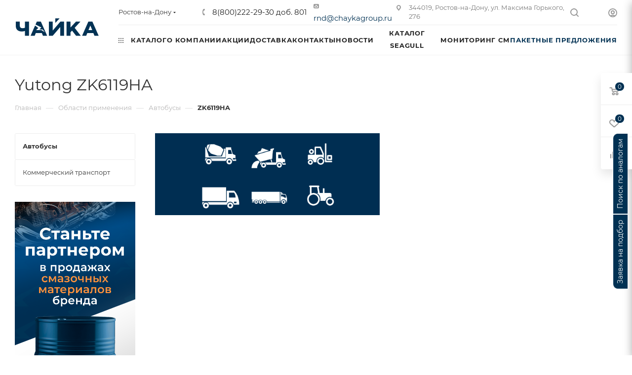

--- FILE ---
content_type: text/html; charset=UTF-8
request_url: https://chayka.group/areas_of_use/avtobusy/zk6119ha/
body_size: 50132
content:

<!---->

<!DOCTYPE html>
<html xmlns="http://www.w3.org/1999/xhtml" xml:lang="ru" lang="ru"  >
<head itemscope itemtype="http://schema.org/WPHeader">
	<title itemprop="headline">Yutong ZK6119HA</title>
	<meta name="viewport" content="initial-scale=1.0, width=device-width, maximum-scale=1" />
	<meta name="HandheldFriendly" content="true" />
	<meta name="yes" content="yes" />
	<meta name="apple-mobile-web-app-status-bar-style" content="black" />
	<meta name="SKYPE_TOOLBAR" content="SKYPE_TOOLBAR_PARSER_COMPATIBLE" />
	<meta http-equiv="Content-Type" content="text/html; charset=UTF-8" />
<meta name="keywords" content="интернет-магазин, заказать, купить" />
<meta itemprop="description" name="description" content="Области применения" />
<script data-skip-moving="true">(function(w, d, n) {var cl = "bx-core";var ht = d.documentElement;var htc = ht ? ht.className : undefined;if (htc === undefined || htc.indexOf(cl) !== -1){return;}var ua = n.userAgent;if (/(iPad;)|(iPhone;)/i.test(ua)){cl += " bx-ios";}else if (/Windows/i.test(ua)){cl += ' bx-win';}else if (/Macintosh/i.test(ua)){cl += " bx-mac";}else if (/Linux/i.test(ua) && !/Android/i.test(ua)){cl += " bx-linux";}else if (/Android/i.test(ua)){cl += " bx-android";}cl += (/(ipad|iphone|android|mobile|touch)/i.test(ua) ? " bx-touch" : " bx-no-touch");cl += w.devicePixelRatio && w.devicePixelRatio >= 2? " bx-retina": " bx-no-retina";if (/AppleWebKit/.test(ua)){cl += " bx-chrome";}else if (/Opera/.test(ua)){cl += " bx-opera";}else if (/Firefox/.test(ua)){cl += " bx-firefox";}ht.className = htc ? htc + " " + cl : cl;})(window, document, navigator);</script>

<link href="/bitrix/css/aspro.max/notice.min.css?16925528382876"  rel="stylesheet" />
<link href="/bitrix/cache/css/s1/aspro_max/page_49afed4cdd4843b01ce2adc5bfa3279b/page_49afed4cdd4843b01ce2adc5bfa3279b_v1.css?17670803415001"  rel="stylesheet" />
<link href="/bitrix/cache/css/s1/aspro_max/template_3e741aab4fc2fea66e12224baad8a515/template_3e741aab4fc2fea66e12224baad8a515_v1.css?17670803411318146"  data-template-style="true" rel="stylesheet" />


<script type="extension/settings" data-extension="currency.currency-core">{"region":"ru"}</script>


<link href="/local/templates/aspro_max/css/critical.min.css?169255279424" data-skip-moving="true" rel="stylesheet">
<meta name="theme-color" content="#003153">
<style>:root{--theme-base-color: #003153;--theme-base-opacity-color: #0031531a;--theme-base-color-hue:205;--theme-base-color-saturation:100%;--theme-base-color-lightness:16%;}</style>
<style>html {--theme-page-width: 1700px;--theme-page-width-padding: 30px}</style>
<script data-skip-moving="true">window.lazySizesConfig = window.lazySizesConfig || {};lazySizesConfig.loadMode = 1;lazySizesConfig.expand = 200;lazySizesConfig.expFactor = 1;lazySizesConfig.hFac = 0.1;window.lazySizesConfig.loadHidden = false;window.lazySizesConfig.lazyClass = "lazy";</script>
<script src="/local/templates/aspro_max/js/ls.unveilhooks.min.js" data-skip-moving="true" defer></script>
<script src="/local/templates/aspro_max/js/lazysizes.min.js" data-skip-moving="true" defer></script>
<link href="/local/templates/aspro_max/css/print.min.css?169255279421755" data-template-style="true" rel="stylesheet" media="print">
					<script data-skip-moving="true" src="/bitrix/js/main/jquery/jquery-3.6.0.min.js"></script>
					<script data-skip-moving="true" src="/local/templates/aspro_max/js/speed.min.js?=1692552793"></script>
<link rel="shortcut icon" href="/favicon.png" type="image/png" />
<link rel="apple-touch-icon" sizes="180x180" href="/upload/CMax/764/8jr74ywy043vhsvmufnw4gcnhlhn6hsa.png" />
<meta property="og:title" content="Yutong ZK6119HA" />
<meta property="og:type" content="website" />
<meta property="og:image" content="https://chayka.group:443/logo.png" />
<link rel="image_src" href="https://chayka.group:443/logo.png"  />
<meta property="og:url" content="https://chayka.group:443/areas_of_use/avtobusy/zk6119ha/" />
<meta property="og:description" content="Области применения" />
		<style>html {--theme-items-gap:32px;--fixed-header:80px;}</style>	<link href="https://cdn.jsdelivr.net/npm/suggestions-jquery@21.12.0/dist/css/suggestions.min.css" rel="stylesheet" />
<link rel="icon" type="image/png" sizes="32x32" href="/favicon-32x32.png">
<link rel="manifest" href="/site.webmanifest">
<link rel="mask-icon" href="/safari-pinned-tab.svg" color="#003253">
<meta name="msapplication-TileColor" content="#003253">
<meta name="theme-color" content="#003253">
</head>
<body class=" site_s1  fill_bg_n catalog-delayed-btn-Y theme-light" id="main" data-site="/">
	
	<div id="panel"></div>
	
				<!--'start_frame_cache_basketitems-component-block'-->												<div id="ajax_basket"></div>
					<!--'end_frame_cache_basketitems-component-block'-->								<div class="cd-modal-bg"></div>
		<script data-skip-moving="true">var solutionName = 'arMaxOptions';</script>
		<script src="/local/templates/aspro_max/js/setTheme.php?site_id=s1&site_dir=/" data-skip-moving="true"></script>
				<div class="wrapper1   header_bgcolored long_header2 wides_menu smalls big_header with_left_block  basket_fly fly2 basket_fill_WHITE side_LEFT block_side_NORMAL catalog_icons_Y banner_auto with_fast_view mheader-v1 header-v25 header-font-lower_N regions_Y title_position_LEFT footer-v1 front-vindex1 mfixed_Y mfixed_view_always title-v3 lazy_Y with_phones compact-catalog dark-hover-overlay normal-catalog-img landing-normal big-banners-mobile-slider bottom-icons-panel-N compact-breadcrumbs-Y catalog-delayed-btn-Y  ">

<div class="mega_fixed_menu scrollblock">
	<div class="maxwidth-theme">
		<svg class="svg svg-close" width="14" height="14" viewBox="0 0 14 14">
		  <path data-name="Rounded Rectangle 568 copy 16" d="M1009.4,953l5.32,5.315a0.987,0.987,0,0,1,0,1.4,1,1,0,0,1-1.41,0L1008,954.4l-5.32,5.315a0.991,0.991,0,0,1-1.4-1.4L1006.6,953l-5.32-5.315a0.991,0.991,0,0,1,1.4-1.4l5.32,5.315,5.31-5.315a1,1,0,0,1,1.41,0,0.987,0.987,0,0,1,0,1.4Z" transform="translate(-1001 -946)"></path>
		</svg>
		<i class="svg svg-close mask arrow"></i>
		<div class="row">
			<div class="col-md-9">
				<div class="left_menu_block">
					<div class="logo_block flexbox flexbox--row align-items-normal">
						<div class="logo">
							<a href="/"><svg width="199" height="42" viewBox="0 0 199 42" fill="none" xmlns="http://www.w3.org/2000/svg">
<path d="M79.3984 7.55078H88.5484V29.1808L107.138 7.55078H115.848V41.7808H106.698V20.6708L88.5484 41.7808H79.3984V7.55078Z" fill="#023254"/>
<path d="M94.7891 0V10.8L105.059 0H94.7891Z" fill="#023254"/>
<path d="M186.069 35.1108H171.599L168.909 41.7608H159.039L174.139 7.55078H183.669L198.819 41.7608H188.749L186.059 35.1108H186.069ZM183.239 27.9708L178.839 17.0208L174.439 27.9708H183.239Z" fill="#023254"/>
<path d="M134.899 29.3508L131.279 33.2108V41.7608H121.699V7.55078H131.279V21.7708L144.529 7.55078H155.179L141.199 22.7008L155.909 41.7608H144.669L134.899 29.3508Z" fill="#023254"/>
<path d="M31.57 7.53906V41.7491H22.04V30.1191C19.4 30.9991 16.97 31.4391 14.76 31.4391C9.97 31.4391 6.31 30.2891 3.79 27.9891C1.26 25.6891 0 22.3791 0 18.0391V7.53906H9.53V16.9691C9.53 21.3691 11.68 23.5691 15.98 23.5691C18.33 23.5691 20.35 23.1791 22.04 22.3991V7.53906H31.57Z" fill="#023254"/>
<path d="M65.9797 20.9091L64.4497 17.4691L60.0597 7.53906H50.5297L47.3597 14.7091L61.3097 21.7891L56.7597 26.4991H64.2197L69.9697 33.4091L61.3097 28.0091H48.8397L53.9097 22.9391L46.2897 17.1491L45.5697 18.7691L35.4297 41.7591H45.2997L47.9897 35.1091H62.4497L65.1397 41.7591H75.2097L65.9797 20.9091Z" fill="#023254"/>
</svg></a>						</div>
						<div class="top-description addr">
													</div>
					</div>
					<div class="search_block">
						<div class="search_wrap">
							<div class="search-block">
									<div class="search-wrapper">
		<div id="title-search_mega_menu">
			<form action="/catalog/" class="search search--hastype">
				<div class="search-input-div">
					<input class="search-input" id="title-search-input_mega_menu" type="text" name="q" value="" placeholder="Поиск" size="20" maxlength="50" autocomplete="off" />
				</div>
				<div class="search-button-div">
					<button class="btn btn-search" type="submit" name="s" value="Найти"><i class="svg search2  inline " aria-hidden="true"><svg width="17" height="17" ><use xlink:href="/local/templates/aspro_max/images/svg/header_icons_srite.svg#search"></use></svg></i></button>
											<div class="dropdown-select searchtype">
							<input type="hidden" name="type" value="catalog" />
							<div class="dropdown-select__title darken font_xs">
								<span>Каталог</span>
								<i class="svg  svg-inline-search-down" aria-hidden="true" ><svg xmlns="http://www.w3.org/2000/svg" width="5" height="3" viewBox="0 0 5 3"><path class="cls-1" d="M250,80h5l-2.5,3Z" transform="translate(-250 -80)"/></svg></i>							</div>
							<div class="dropdown-select__list dropdown-menu-wrapper" role="menu">
								<!--noindex-->
								<div class="dropdown-menu-inner rounded3">
									<div class="dropdown-select__list-item font_xs">
										<span class="dropdown-select__list-link darken" data-type="all">
											<span>По всему сайту</span>
										</span>
									</div>
									<div class="dropdown-select__list-item font_xs">
										<span class="dropdown-select__list-link dropdown-select__list-link--current" data-type="catalog">
											<span>По каталогу</span>
										</span>
									</div>
								</div>
								<!--/noindex-->
							</div>
						</div>
					<span class="close-block inline-search-hide"><span class="svg svg-close close-icons"></span></span>
				</div>
			</form>
		</div>
	</div>
							</div>
						</div>
					</div>
										<!-- noindex -->

	<div class="burger_menu_wrapper">
		
			<div class="top_link_wrapper">
				<div class="menu-item dropdown catalog wide_menu  ">
					<div class="wrap">
						<a class="dropdown-toggle" href="/catalog/">
							<div class="link-title color-theme-hover">
																	<i class="svg inline  svg-inline-icon_catalog" aria-hidden="true" ><svg xmlns="http://www.w3.org/2000/svg" width="10" height="10" viewBox="0 0 10 10"><path  data-name="Rounded Rectangle 969 copy 7" class="cls-1" d="M644,76a1,1,0,1,1-1,1A1,1,0,0,1,644,76Zm4,0a1,1,0,1,1-1,1A1,1,0,0,1,648,76Zm4,0a1,1,0,1,1-1,1A1,1,0,0,1,652,76Zm-8,4a1,1,0,1,1-1,1A1,1,0,0,1,644,80Zm4,0a1,1,0,1,1-1,1A1,1,0,0,1,648,80Zm4,0a1,1,0,1,1-1,1A1,1,0,0,1,652,80Zm-8,4a1,1,0,1,1-1,1A1,1,0,0,1,644,84Zm4,0a1,1,0,1,1-1,1A1,1,0,0,1,648,84Zm4,0a1,1,0,1,1-1,1A1,1,0,0,1,652,84Z" transform="translate(-643 -76)"/></svg></i>																Каталог							</div>
						</a>
													<span class="tail"></span>
							<div class="burger-dropdown-menu row">
								<div class="menu-wrapper" >
									
																														<div class="col-md-4 dropdown-submenu  has_img">
																						<a href="/catalog/avtomobilnye_smazochnye_materialy_i_tekhnicheskie_zhidkosti/" class="color-theme-hover" title="Автомобильные смазочные материалы и технические жидкости">
												<span class="name option-font-bold">Автомобильные смазочные материалы и технические жидкости</span>
											</a>
																								<div class="burger-dropdown-menu toggle_menu">
																																									<div class="menu-item   ">
															<a href="/catalog/avtomobilnye_smazochnye_materialy_i_tekhnicheskie_zhidkosti/motornye_masla_dlya_dizelnykh_dvigateley_gruzovykh_avtomobiley/" title="Моторные масла для дизельных двигателей грузовых автомобилей">
																<span class="name color-theme-hover">Моторные масла для дизельных двигателей грузовых автомобилей</span>
															</a>
																													</div>
																																									<div class="menu-item   ">
															<a href="/catalog/avtomobilnye_smazochnye_materialy_i_tekhnicheskie_zhidkosti/motornye_masla_dlya_legkovykh_i_malykh_kommercheskikh_avtomobiley/" title="Моторные масла для легковых и малых коммерческих автомобилей">
																<span class="name color-theme-hover">Моторные масла для легковых и малых коммерческих автомобилей</span>
															</a>
																													</div>
																																									<div class="menu-item   ">
															<a href="/catalog/avtomobilnye_smazochnye_materialy_i_tekhnicheskie_zhidkosti/transmissionnye_masla/" title="Трансмиссионные масла">
																<span class="name color-theme-hover">Трансмиссионные масла</span>
															</a>
																													</div>
																																									<div class="menu-item   ">
															<a href="/catalog/avtomobilnye_smazochnye_materialy_i_tekhnicheskie_zhidkosti/transmissionnoe_maslo_klassa_utto/" title="Трансмиссионное масло класса UTTO">
																<span class="name color-theme-hover">Трансмиссионное масло класса UTTO</span>
															</a>
																													</div>
																																									<div class="menu-item   ">
															<a href="/catalog/avtomobilnye_smazochnye_materialy_i_tekhnicheskie_zhidkosti/antifrizy/" title="Антифризы">
																<span class="name color-theme-hover">Антифризы</span>
															</a>
																													</div>
																																									<div class="menu-item   ">
															<a href="/catalog/avtomobilnye_smazochnye_materialy_i_tekhnicheskie_zhidkosti/motornye_masla_dlya_gazovykh_dvigateley_gruzovykh_avtomobiley/" title="Моторные масла для газовых двигателей грузовых автомобилей">
																<span class="name color-theme-hover">Моторные масла для газовых двигателей грузовых автомобилей</span>
															</a>
																													</div>
																																									<div class="menu-item   ">
															<a href="/catalog/avtomobilnye_smazochnye_materialy_i_tekhnicheskie_zhidkosti/zhidkosti_dlya_avtomaticheskikh_transmissiy_atf/" title="Жидкости для автоматических трансмиссий ATF">
																<span class="name color-theme-hover">Жидкости для автоматических трансмиссий ATF</span>
															</a>
																													</div>
																																									<div class="menu-item   ">
															<a href="/catalog/avtomobilnye_smazochnye_materialy_i_tekhnicheskie_zhidkosti/transmissionnoe_maslo_klassa_stou/" title="Трансмиссионное масло класса STOU">
																<span class="name color-theme-hover">Трансмиссионное масло класса STOU</span>
															</a>
																													</div>
																																									<div class="menu-item   ">
															<a href="/catalog/avtomobilnye_smazochnye_materialy_i_tekhnicheskie_zhidkosti/zhidkosti_dlya_avtomobilnykh_variatorov_cvt/" title="Жидкости для автомобильных вариаторов (CVT)">
																<span class="name color-theme-hover">Жидкости для автомобильных вариаторов (CVT)</span>
															</a>
																													</div>
																																									<div class="menu-item   ">
															<a href="/catalog/avtomobilnye_smazochnye_materialy_i_tekhnicheskie_zhidkosti/zhidkosti_dlya_transmissiy_s_dvoynym_stsepleniem_dct/" title="Жидкости для трансмиссий с двойным сцеплением (DCT)">
																<span class="name color-theme-hover">Жидкости для трансмиссий с двойным сцеплением (DCT)</span>
															</a>
																													</div>
																									</div>
																					</div>
									
																														<div class="col-md-4 dropdown-submenu  has_img">
																						<a href="/catalog/filtry_i_komplektuyushchie/" class="color-theme-hover" title="Фильтры и комплектующие">
												<span class="name option-font-bold">Фильтры и комплектующие</span>
											</a>
																								<div class="burger-dropdown-menu toggle_menu">
																																									<div class="menu-item   ">
															<a href="/catalog/filtry_i_komplektuyushchie/bez_kategorii/" title="Без категории">
																<span class="name color-theme-hover">Без категории</span>
															</a>
																													</div>
																																									<div class="menu-item   ">
															<a href="/catalog/filtry_i_komplektuyushchie/toplivnye_filtry_i_separatory/" title="Топливные фильтры и сепараторы">
																<span class="name color-theme-hover">Топливные фильтры и сепараторы</span>
															</a>
																													</div>
																																									<div class="menu-item   ">
															<a href="/catalog/filtry_i_komplektuyushchie/vozdushnye_filtry_i_separatory/" title="Воздушные фильтры и сепараторы">
																<span class="name color-theme-hover">Воздушные фильтры и сепараторы</span>
															</a>
																													</div>
																																									<div class="menu-item   ">
															<a href="/catalog/filtry_i_komplektuyushchie/maslyanye_filtry/" title="Масляные фильтры">
																<span class="name color-theme-hover">Масляные фильтры</span>
															</a>
																													</div>
																																									<div class="menu-item   ">
															<a href="/catalog/filtry_i_komplektuyushchie/zapchasti/" title="Запчасти">
																<span class="name color-theme-hover">Запчасти</span>
															</a>
																													</div>
																																									<div class="menu-item   ">
															<a href="/catalog/filtry_i_komplektuyushchie/filtry_i_komplektuyushchie1/" title="Фильтры и комплектующие">
																<span class="name color-theme-hover">Фильтры и комплектующие</span>
															</a>
																													</div>
																																									<div class="menu-item   ">
															<a href="/catalog/filtry_i_komplektuyushchie/gidravlicheskie_filtry/" title="Гидравлические фильтры">
																<span class="name color-theme-hover">Гидравлические фильтры</span>
															</a>
																													</div>
																																									<div class="menu-item   ">
															<a href="/catalog/filtry_i_komplektuyushchie/sistemy_ventilyatsii_kartera/" title="Системы вентиляции картера">
																<span class="name color-theme-hover">Системы вентиляции картера</span>
															</a>
																													</div>
																																									<div class="menu-item   ">
															<a href="/catalog/filtry_i_komplektuyushchie/filtr_mocheviny/" title="Фильтр мочевины">
																<span class="name color-theme-hover">Фильтр мочевины</span>
															</a>
																													</div>
																																									<div class="menu-item   ">
															<a href="/catalog/filtry_i_komplektuyushchie/sistemy_okhlazhdeniya/" title="Системы охлаждения">
																<span class="name color-theme-hover">Системы охлаждения</span>
															</a>
																													</div>
																																									<div class="menu-item collapsed  ">
															<a href="/catalog/filtry_i_komplektuyushchie/predvaritelnoy_ochistki_vozdukha/" title="Предварительной очистки воздуха">
																<span class="name color-theme-hover">Предварительной очистки воздуха</span>
															</a>
																													</div>
																																									<div class="menu-item collapsed  ">
															<a href="/catalog/filtry_i_komplektuyushchie/prisadka_dlya_antifriza/" title="Присадка для антифриза">
																<span class="name color-theme-hover">Присадка для антифриза</span>
															</a>
																													</div>
																																									<div class="menu-item collapsed  ">
															<a href="/catalog/filtry_i_komplektuyushchie/nabory/" title="Наборы">
																<span class="name color-theme-hover">Наборы</span>
															</a>
																													</div>
																																									<div class="menu-item collapsed  ">
															<a href="/catalog/filtry_i_komplektuyushchie/gazovye_filtry/" title="Газовые фильтры">
																<span class="name color-theme-hover">Газовые фильтры</span>
															</a>
																													</div>
																																									<div class="menu-item collapsed  ">
															<a href="/catalog/filtry_i_komplektuyushchie/transmissionnyy/" title="Трансмиссионный">
																<span class="name color-theme-hover">Трансмиссионный</span>
															</a>
																													</div>
																																									<div class="menu-item collapsed  ">
															<a href="/catalog/filtry_i_komplektuyushchie/antikorroziynye_filtry/" title="Антикоррозийные фильтры">
																<span class="name color-theme-hover">Антикоррозийные фильтры</span>
															</a>
																													</div>
																																									<div class="menu-item collapsed  ">
															<a href="/catalog/filtry_i_komplektuyushchie/komplekt_filtrov/" title="Комплект фильтров">
																<span class="name color-theme-hover">Комплект фильтров</span>
															</a>
																													</div>
																																									<div class="menu-item collapsed  ">
															<a href="/catalog/filtry_i_komplektuyushchie/ekspluatatsionnyy_nabor_filtrov/" title="Эксплуатационный набор фильтров">
																<span class="name color-theme-hover">Эксплуатационный набор фильтров</span>
															</a>
																													</div>
																																									<div class="menu-item collapsed  ">
															<a href="/catalog/filtry_i_komplektuyushchie/salonnye_filtry/" title="Салонные фильтры">
																<span class="name color-theme-hover">Салонные фильтры</span>
															</a>
																													</div>
																																									<div class="menu-item collapsed  ">
															<a href="/catalog/filtry_i_komplektuyushchie/komplekty_dlya_ispytaniya_antifriza/" title="Комплекты для испытания антифриза">
																<span class="name color-theme-hover">Комплекты для испытания антифриза</span>
															</a>
																													</div>
																																									<div class="menu-item collapsed  ">
															<a href="/catalog/filtry_i_komplektuyushchie/test_poloski_dlya_vody/" title="Тест-полоски для воды">
																<span class="name color-theme-hover">Тест-полоски для воды</span>
															</a>
																													</div>
																																									<div class="menu-item collapsed  ">
															<a href="/catalog/filtry_i_komplektuyushchie/ochistiteli_vosstanoviteli_dlya_sistemy_okhlazhdeniya_vody/" title="Очистители восстановители для системы охлаждения воды">
																<span class="name color-theme-hover">Очистители восстановители для системы охлаждения воды</span>
															</a>
																													</div>
																																									<div class="menu-item collapsed  ">
															<a href="/catalog/filtry_i_komplektuyushchie/prisadki/" title="Присадки">
																<span class="name color-theme-hover">Присадки</span>
															</a>
																													</div>
																																									<div class="menu-item collapsed  ">
															<a href="/catalog/filtry_i_komplektuyushchie/prokladki/" title="Прокладки">
																<span class="name color-theme-hover">Прокладки</span>
															</a>
																													</div>
																																									<div class="menu-item collapsed  ">
															<a href="/catalog/filtry_i_komplektuyushchie/klapany/" title="Клапаны">
																<span class="name color-theme-hover">Клапаны</span>
															</a>
																													</div>
																																									<div class="menu-item collapsed  ">
															<a href="/catalog/filtry_i_komplektuyushchie/kryshki/" title="Крышки">
																<span class="name color-theme-hover">Крышки</span>
															</a>
																													</div>
																																									<div class="menu-item collapsed  ">
															<a href="/catalog/filtry_i_komplektuyushchie/shlangi/" title="Шланги">
																<span class="name color-theme-hover">Шланги</span>
															</a>
																													</div>
																																									<div class="menu-item collapsed  ">
															<a href="/catalog/filtry_i_komplektuyushchie/datchiki/" title="Датчики">
																<span class="name color-theme-hover">Датчики</span>
															</a>
																													</div>
																																									<div class="menu-item collapsed  ">
															<a href="/catalog/filtry_i_komplektuyushchie/podogrevateli/" title="Подогреватели">
																<span class="name color-theme-hover">Подогреватели</span>
															</a>
																													</div>
																																									<div class="menu-item collapsed  ">
															<a href="/catalog/filtry_i_komplektuyushchie/chashi/" title="Чаши">
																<span class="name color-theme-hover">Чаши</span>
															</a>
																													</div>
																																									<div class="menu-item collapsed  ">
															<a href="/catalog/filtry_i_komplektuyushchie/refraktometr/" title="Рефрактометр">
																<span class="name color-theme-hover">Рефрактометр</span>
															</a>
																													</div>
																																									<div class="menu-item collapsed  ">
															<a href="/catalog/filtry_i_komplektuyushchie/korpusy_dlya_filtrov/" title="Корпусы для фильтров">
																<span class="name color-theme-hover">Корпусы для фильтров</span>
															</a>
																													</div>
																																									<div class="menu-item collapsed  ">
															<a href="/catalog/filtry_i_komplektuyushchie/korpusy_toplivykh_filtrov/" title="Корпусы топливых фильтров">
																<span class="name color-theme-hover">Корпусы топливых фильтров</span>
															</a>
																													</div>
																																									<div class="menu-item collapsed  ">
															<a href="/catalog/filtry_i_komplektuyushchie/oborudovanie/" title="Оборудование">
																<span class="name color-theme-hover">Оборудование</span>
															</a>
																													</div>
																																									<div class="menu-item collapsed  ">
															<a href="/catalog/filtry_i_komplektuyushchie/regulyatory_urovnya_masla/" title="Регуляторы уровня масла">
																<span class="name color-theme-hover">Регуляторы уровня масла</span>
															</a>
																													</div>
																																									<div class="menu-item collapsed  ">
															<a href="/catalog/filtry_i_komplektuyushchie/izmeriteli_dlya_zamedlennogo_potoka/" title="Измерители для замедленного потока">
																<span class="name color-theme-hover">Измерители для замедленного потока</span>
															</a>
																													</div>
																																									<div class="menu-item collapsed  ">
															<a href="/catalog/filtry_i_komplektuyushchie/moduli_zameny_masla/" title="Модули замены масла">
																<span class="name color-theme-hover">Модули замены масла</span>
															</a>
																													</div>
																																									<div class="menu-item collapsed  ">
															<a href="/catalog/filtry_i_komplektuyushchie/rele_urovnya_zhidkosti/" title="Реле уровня жидкости">
																<span class="name color-theme-hover">Реле уровня жидкости</span>
															</a>
																													</div>
																																									<div class="menu-item collapsed  ">
															<a href="/catalog/filtry_i_komplektuyushchie/stoyki_i_rezervuary_dlya_podachi_masla/" title="Стойки и резервуары для подачи масла">
																<span class="name color-theme-hover">Стойки и резервуары для подачи масла</span>
															</a>
																													</div>
																																									<div class="menu-item collapsed  ">
															<a href="/catalog/filtry_i_komplektuyushchie/osushitel_vozdukha/" title="Осушитель воздуха">
																<span class="name color-theme-hover">Осушитель воздуха</span>
															</a>
																													</div>
																																									<div class="menu-item collapsed  ">
															<a href="/catalog/filtry_i_komplektuyushchie/korpusy_dlya_vozdushnykh_filtrov/" title="Корпусы для воздушных фильтров">
																<span class="name color-theme-hover">Корпусы для воздушных фильтров</span>
															</a>
																													</div>
																																									<div class="menu-item collapsed  ">
															<a href="/catalog/filtry_i_komplektuyushchie/delsa/" title="Delsa">
																<span class="name color-theme-hover">Delsa</span>
															</a>
																													</div>
																																									<div class="menu-item collapsed  ">
															<a href="/catalog/filtry_i_komplektuyushchie/fleetguard/" title="Fleetguard">
																<span class="name color-theme-hover">Fleetguard</span>
															</a>
																													</div>
																																									<div class="menu-item collapsed  ">
															<a href="/catalog/filtry_i_komplektuyushchie/sakura/" title="Sakura">
																<span class="name color-theme-hover">Sakura</span>
															</a>
																													</div>
																																									<div class="menu-item collapsed  ">
															<a href="/catalog/filtry_i_komplektuyushchie/mann/" title="Mann">
																<span class="name color-theme-hover">Mann</span>
															</a>
																													</div>
																									</div>
																					</div>
									
																														<div class="col-md-4 dropdown-submenu  has_img">
																						<a href="/catalog/masla_dlya_sudovykh_i_statsionarnykh_silovykh_ustanovok/" class="color-theme-hover" title="Масла для судовых и стационарных силовых установок">
												<span class="name option-font-bold">Масла для судовых и стационарных силовых установок</span>
											</a>
																								<div class="burger-dropdown-menu toggle_menu">
																																									<div class="menu-item   ">
															<a href="/catalog/masla_dlya_sudovykh_i_statsionarnykh_silovykh_ustanovok/turbinnye_masla/" title="Турбинные масла">
																<span class="name color-theme-hover">Турбинные масла</span>
															</a>
																													</div>
																																									<div class="menu-item   ">
															<a href="/catalog/masla_dlya_sudovykh_i_statsionarnykh_silovykh_ustanovok/masla_dlya_statsionarnykh_dvigateley_rabotayushchikh_na_gazoobraznom_toplive/" title="Масла для стационарных двигателей работающих на газообразном топливе">
																<span class="name color-theme-hover">Масла для стационарных двигателей работающих на газообразном топливе</span>
															</a>
																													</div>
																									</div>
																					</div>
									
																														<div class="col-md-4 dropdown-submenu  has_img">
																						<a href="/catalog/smazochnye_materialy_dlya_mototsiklov_maloy_nazemnoy_tekhniki_i_sudov/" class="color-theme-hover" title="Смазочные материалы для мотоциклов, малой наземной техники и судов">
												<span class="name option-font-bold">Смазочные материалы для мотоциклов, малой наземной техники и судов</span>
											</a>
																								<div class="burger-dropdown-menu toggle_menu">
																																									<div class="menu-item   ">
															<a href="/catalog/smazochnye_materialy_dlya_mototsiklov_maloy_nazemnoy_tekhniki_i_sudov/masla_dlya_2_kh_taktnykh_dvigateley/" title="Масла для 2-х тактных двигателей">
																<span class="name color-theme-hover">Масла для 2-х тактных двигателей</span>
															</a>
																													</div>
																																									<div class="menu-item   ">
															<a href="/catalog/smazochnye_materialy_dlya_mototsiklov_maloy_nazemnoy_tekhniki_i_sudov/masla_dlya_4_kh_taktnykh_dvigateley/" title="Масла для 4-х тактных двигателей">
																<span class="name color-theme-hover">Масла для 4-х тактных двигателей</span>
															</a>
																													</div>
																									</div>
																					</div>
									
																														<div class="col-md-4 dropdown-submenu  has_img">
																						<a href="/catalog/industrialnye_masla/" class="color-theme-hover" title="Индустриальные масла">
												<span class="name option-font-bold">Индустриальные масла</span>
											</a>
																								<div class="burger-dropdown-menu toggle_menu">
																																									<div class="menu-item  dropdown-submenu ">
															<a href="/catalog/industrialnye_masla/industrialnye_masla_gidravlicheskie/" title="Индустриальные масла - гидравлические">
																<span class="name color-theme-hover">Индустриальные масла - гидравлические</span>
															</a>
																															<div class="burger-dropdown-menu with_padding">
																																			<div class="menu-item ">
																			<a href="/catalog/industrialnye_masla/industrialnye_masla_gidravlicheskie/gidravlicheskie_dlya_mobilnoy_tekhniki/" title="Гидравлические для мобильной техники">
																				<span class="name color-theme-hover">Гидравлические для мобильной техники</span>
																			</a>
																		</div>
																																			<div class="menu-item ">
																			<a href="/catalog/industrialnye_masla/industrialnye_masla_gidravlicheskie/gidravlicheskie_dlya_promyshlennykh_sistem/" title="Гидравлические для промышленных систем">
																				<span class="name color-theme-hover">Гидравлические для промышленных систем</span>
																			</a>
																		</div>
																																			<div class="menu-item ">
																			<a href="/catalog/industrialnye_masla/industrialnye_masla_gidravlicheskie/pozharobezopasnye_masla_klassa_hfc/" title="Пожаробезопасные масла класса HFC">
																				<span class="name color-theme-hover">Пожаробезопасные масла класса HFC</span>
																			</a>
																		</div>
																																			<div class="menu-item ">
																			<a href="/catalog/industrialnye_masla/industrialnye_masla_gidravlicheskie/pozharobezopasnye_masla_klassa_hfdu/" title="Пожаробезопасные масла класса HFDU">
																				<span class="name color-theme-hover">Пожаробезопасные масла класса HFDU</span>
																			</a>
																		</div>
																																	</div>
																													</div>
																																									<div class="menu-item  dropdown-submenu ">
															<a href="/catalog/industrialnye_masla/industrialnye_masla_plastichnye_smazki/" title="Индустриальные масла - пластичные смазки">
																<span class="name color-theme-hover">Индустриальные масла - пластичные смазки</span>
															</a>
																															<div class="burger-dropdown-menu with_padding">
																																			<div class="menu-item ">
																			<a href="/catalog/industrialnye_masla/industrialnye_masla_plastichnye_smazki/litiy_kompleksnaya_mineralnaya/" title="Литий-комплексная, минеральная">
																				<span class="name color-theme-hover">Литий-комплексная, минеральная</span>
																			</a>
																		</div>
																																			<div class="menu-item ">
																			<a href="/catalog/industrialnye_masla/industrialnye_masla_plastichnye_smazki/litiy_kaltsieva_mineralnaya_s_tverdymi_dobavkami/" title="Литий-кальциева, минеральная, с твердыми добавками">
																				<span class="name color-theme-hover">Литий-кальциева, минеральная, с твердыми добавками</span>
																			</a>
																		</div>
																																			<div class="menu-item ">
																			<a href="/catalog/industrialnye_masla/industrialnye_masla_plastichnye_smazki/bariy_kompleksnaya_sinteticheskaya/" title="Барий-комплексная, синтетическая">
																				<span class="name color-theme-hover">Барий-комплексная, синтетическая</span>
																			</a>
																		</div>
																																			<div class="menu-item ">
																			<a href="/catalog/industrialnye_masla/industrialnye_masla_plastichnye_smazki/litiy_kaltsievaya_mineralnaya/" title="Литий-кальциевая, минеральная">
																				<span class="name color-theme-hover">Литий-кальциевая, минеральная</span>
																			</a>
																		</div>
																																			<div class="menu-item ">
																			<a href="/catalog/industrialnye_masla/industrialnye_masla_plastichnye_smazki/litiy_kaltsievaya_sinteticheskaya_s_tverdymi_dobavkami/" title="Литий-кальциевая, синтетическая, с твердыми добавками">
																				<span class="name color-theme-hover">Литий-кальциевая, синтетическая, с твердыми добавками</span>
																			</a>
																		</div>
																																			<div class="menu-item ">
																			<a href="/catalog/industrialnye_masla/industrialnye_masla_plastichnye_smazki/kompleks_sulfonata_kaltsiya_mineralnaya/" title="Комплекс сульфоната кальция, минеральная">
																				<span class="name color-theme-hover">Комплекс сульфоната кальция, минеральная</span>
																			</a>
																		</div>
																																			<div class="menu-item ">
																			<a href="/catalog/industrialnye_masla/industrialnye_masla_plastichnye_smazki/kompleks_sulfonata_kaltsiya_sinteticheskaya/" title="Комплекс сульфоната кальция, синтетическая">
																				<span class="name color-theme-hover">Комплекс сульфоната кальция, синтетическая</span>
																			</a>
																		</div>
																																			<div class="menu-item ">
																			<a href="/catalog/industrialnye_masla/industrialnye_masla_plastichnye_smazki/kompleks_sulfonata_kaltsiya_i_polimochevina_mineralnaya/" title="Комплекс сульфоната кальция и полимочевина, минеральная">
																				<span class="name color-theme-hover">Комплекс сульфоната кальция и полимочевина, минеральная</span>
																			</a>
																		</div>
																																			<div class="menu-item ">
																			<a href="/catalog/industrialnye_masla/industrialnye_masla_plastichnye_smazki/bentonitovaya_mineralnaya/" title="Бентонитовая, минеральная">
																				<span class="name color-theme-hover">Бентонитовая, минеральная</span>
																			</a>
																		</div>
																																			<div class="menu-item ">
																			<a href="/catalog/industrialnye_masla/industrialnye_masla_plastichnye_smazki/litiy_kompleksnaya_sinteticheskaya/" title="Литий-комплексная, синтетическая">
																				<span class="name color-theme-hover">Литий-комплексная, синтетическая</span>
																			</a>
																		</div>
																																			<div class="menu-item ">
																			<a href="/catalog/industrialnye_masla/industrialnye_masla_plastichnye_smazki/litievaya_mineralnaya/" title="Литиевая, минеральная">
																				<span class="name color-theme-hover">Литиевая, минеральная</span>
																			</a>
																		</div>
																																			<div class="menu-item ">
																			<a href="/catalog/industrialnye_masla/industrialnye_masla_plastichnye_smazki/litievaya_mineralnaya_s_tverdymi_dobavkami/" title="Литиевая, минеральная, с твердыми добавками">
																				<span class="name color-theme-hover">Литиевая, минеральная, с твердыми добавками</span>
																			</a>
																		</div>
																																			<div class="menu-item ">
																			<a href="/catalog/industrialnye_masla/industrialnye_masla_plastichnye_smazki/ptfe_pfpe/" title="PTFE, PFPE">
																				<span class="name color-theme-hover">PTFE, PFPE</span>
																			</a>
																		</div>
																																			<div class="menu-item ">
																			<a href="/catalog/industrialnye_masla/industrialnye_masla_plastichnye_smazki/polimochevinnaya_mineralnaya/" title="Полимочевинная, минеральная">
																				<span class="name color-theme-hover">Полимочевинная, минеральная</span>
																			</a>
																		</div>
																																			<div class="menu-item ">
																			<a href="/catalog/industrialnye_masla/industrialnye_masla_plastichnye_smazki/polimochevinnaya_sinteticheskaya/" title="Полимочевинная, синтетическая">
																				<span class="name color-theme-hover">Полимочевинная, синтетическая</span>
																			</a>
																		</div>
																																			<div class="menu-item ">
																			<a href="/catalog/industrialnye_masla/industrialnye_masla_plastichnye_smazki/kompleks_sulfonata_kaltsiya_mineralnaya_s_tverdymi_dobavkami/" title="Комплекс сульфоната кальция, минеральная, с твердыми добавками">
																				<span class="name color-theme-hover">Комплекс сульфоната кальция, минеральная, с твердыми добавками</span>
																			</a>
																		</div>
																																			<div class="menu-item ">
																			<a href="/catalog/industrialnye_masla/industrialnye_masla_plastichnye_smazki/bentonitovaya_mineralnaya_s_tverdymi_dobavkami/" title="Бентонитовая, минеральная, с твердыми добавками">
																				<span class="name color-theme-hover">Бентонитовая, минеральная, с твердыми добавками</span>
																			</a>
																		</div>
																																			<div class="menu-item ">
																			<a href="/catalog/industrialnye_masla/industrialnye_masla_plastichnye_smazki/litiy_kaltsievaya_polusinteticheskaya/" title="Литий-кальциевая, полусинтетическая">
																				<span class="name color-theme-hover">Литий-кальциевая, полусинтетическая</span>
																			</a>
																		</div>
																																			<div class="menu-item ">
																			<a href="/catalog/industrialnye_masla/industrialnye_masla_plastichnye_smazki/alyuminiy_kompleksnaya_polusinteticheskaya_s_tverdymi_dobavkami/" title="Алюминий-комплексная, полусинтетическая, с твердыми добавками">
																				<span class="name color-theme-hover">Алюминий-комплексная, полусинтетическая, с твердыми добавками</span>
																			</a>
																		</div>
																																	</div>
																													</div>
																																									<div class="menu-item  dropdown-submenu ">
															<a href="/catalog/industrialnye_masla/industrialnye_masla_smazochno_okhlazhdayushchie_tekhnologicheskie_sredstva/" title="Индустриальные масла - смазочно-охлаждающие технологические средства">
																<span class="name color-theme-hover">Индустриальные масла - смазочно-охлаждающие технологические средства</span>
															</a>
																															<div class="burger-dropdown-menu with_padding">
																																			<div class="menu-item ">
																			<a href="/catalog/industrialnye_masla/industrialnye_masla_smazochno_okhlazhdayushchie_tekhnologicheskie_sredstva/maslo_mql/" title="Масло MQL">
																				<span class="name color-theme-hover">Масло MQL</span>
																			</a>
																		</div>
																																			<div class="menu-item ">
																			<a href="/catalog/industrialnye_masla/industrialnye_masla_smazochno_okhlazhdayushchie_tekhnologicheskie_sredstva/maslo_dlya_elektroerrozionnoy_obrabotki/" title="Масло для электроэррозионной обработки">
																				<span class="name color-theme-hover">Масло для электроэррозионной обработки</span>
																			</a>
																		</div>
																																			<div class="menu-item ">
																			<a href="/catalog/industrialnye_masla/industrialnye_masla_smazochno_okhlazhdayushchie_tekhnologicheskie_sredstva/masla_dlya_napravlyayushchikh_skolzheniya/" title="Масла для направляющих скольжения">
																				<span class="name color-theme-hover">Масла для направляющих скольжения</span>
																			</a>
																		</div>
																																			<div class="menu-item ">
																			<a href="/catalog/industrialnye_masla/industrialnye_masla_smazochno_okhlazhdayushchie_tekhnologicheskie_sredstva/konservatsionnoe_sredstvo/" title="Консервационное средство">
																				<span class="name color-theme-hover">Консервационное средство</span>
																			</a>
																		</div>
																																			<div class="menu-item ">
																			<a href="/catalog/industrialnye_masla/industrialnye_masla_smazochno_okhlazhdayushchie_tekhnologicheskie_sredstva/vodorastvorimoe_sots/" title="Водорастворимое СОТС">
																				<span class="name color-theme-hover">Водорастворимое СОТС</span>
																			</a>
																		</div>
																																			<div class="menu-item ">
																			<a href="/catalog/industrialnye_masla/industrialnye_masla_smazochno_okhlazhdayushchie_tekhnologicheskie_sredstva/zakalochnoe_maslo/" title="Закалочное масло">
																				<span class="name color-theme-hover">Закалочное масло</span>
																			</a>
																		</div>
																																			<div class="menu-item ">
																			<a href="/catalog/industrialnye_masla/industrialnye_masla_smazochno_okhlazhdayushchie_tekhnologicheskie_sredstva/promyshlennye_ochistiteli/" title="Промышленные очистители">
																				<span class="name color-theme-hover">Промышленные очистители</span>
																			</a>
																		</div>
																																			<div class="menu-item ">
																			<a href="/catalog/industrialnye_masla/industrialnye_masla_smazochno_okhlazhdayushchie_tekhnologicheskie_sredstva/maslyannaya_sots/" title="Маслянная СОТС">
																				<span class="name color-theme-hover">Маслянная СОТС</span>
																			</a>
																		</div>
																																	</div>
																													</div>
																																									<div class="menu-item  dropdown-submenu ">
															<a href="/catalog/industrialnye_masla/industrialnye_masla_kompressornye_i_dlya_pnevmooborudovaniya/" title="Индустриальные масла - компрессорные и для пневмооборудования">
																<span class="name color-theme-hover">Индустриальные масла - компрессорные и для пневмооборудования</span>
															</a>
																															<div class="burger-dropdown-menu with_padding">
																																			<div class="menu-item ">
																			<a href="/catalog/industrialnye_masla/industrialnye_masla_kompressornye_i_dlya_pnevmooborudovaniya/dlya_kholodilnykh_kompressorov/" title="Для холодильных компрессоров">
																				<span class="name color-theme-hover">Для холодильных компрессоров</span>
																			</a>
																		</div>
																																			<div class="menu-item ">
																			<a href="/catalog/industrialnye_masla/industrialnye_masla_kompressornye_i_dlya_pnevmooborudovaniya/dlya_pnevmoinstrumenta/" title="Для пневмоинструмента">
																				<span class="name color-theme-hover">Для пневмоинструмента</span>
																			</a>
																		</div>
																																			<div class="menu-item ">
																			<a href="/catalog/industrialnye_masla/industrialnye_masla_kompressornye_i_dlya_pnevmooborudovaniya/dlya_vozdushnykh_kompressorov/" title="Для воздушных компрессоров">
																				<span class="name color-theme-hover">Для воздушных компрессоров</span>
																			</a>
																		</div>
																																			<div class="menu-item ">
																			<a href="/catalog/industrialnye_masla/industrialnye_masla_kompressornye_i_dlya_pnevmooborudovaniya/dlya_gazovykh_kompressorov/" title="Для газовых компрессоров">
																				<span class="name color-theme-hover">Для газовых компрессоров</span>
																			</a>
																		</div>
																																			<div class="menu-item ">
																			<a href="/catalog/industrialnye_masla/industrialnye_masla_kompressornye_i_dlya_pnevmooborudovaniya/dlya_vakuumnykh_nasosov/" title="Для вакуумных насосов">
																				<span class="name color-theme-hover">Для вакуумных насосов</span>
																			</a>
																		</div>
																																			<div class="menu-item ">
																			<a href="/catalog/industrialnye_masla/industrialnye_masla_kompressornye_i_dlya_pnevmooborudovaniya/dlya_vakuumnykh_kompressorov/" title="Для вакуумных компрессоров">
																				<span class="name color-theme-hover">Для вакуумных компрессоров</span>
																			</a>
																		</div>
																																	</div>
																													</div>
																																									<div class="menu-item  dropdown-submenu ">
															<a href="/catalog/industrialnye_masla/industrialnye_masla_mashinnye/" title="Индустриальные масла - машинные">
																<span class="name color-theme-hover">Индустриальные масла - машинные</span>
															</a>
																															<div class="burger-dropdown-menu with_padding">
																																			<div class="menu-item ">
																			<a href="/catalog/industrialnye_masla/industrialnye_masla_mashinnye/tsirkulyatsionnye/" title="Циркуляционные">
																				<span class="name color-theme-hover">Циркуляционные</span>
																			</a>
																		</div>
																																	</div>
																													</div>
																																									<div class="menu-item  dropdown-submenu ">
															<a href="/catalog/industrialnye_masla/industrialnye_masla_reduktornye/" title="Индустриальные масла - редукторные">
																<span class="name color-theme-hover">Индустриальные масла - редукторные</span>
															</a>
																															<div class="burger-dropdown-menu with_padding">
																																			<div class="menu-item ">
																			<a href="/catalog/industrialnye_masla/industrialnye_masla_reduktornye/mineralnye_dlya_tsilindricheskikh/" title="Минеральные для цилиндрических">
																				<span class="name color-theme-hover">Минеральные для цилиндрических</span>
																			</a>
																		</div>
																																			<div class="menu-item ">
																			<a href="/catalog/industrialnye_masla/industrialnye_masla_reduktornye/sinteticheskie_dlya_chervyachnykh/" title="Синтетические для червячных">
																				<span class="name color-theme-hover">Синтетические для червячных</span>
																			</a>
																		</div>
																																			<div class="menu-item ">
																			<a href="/catalog/industrialnye_masla/industrialnye_masla_reduktornye/sinteticheskie_dlya_tsilindricheskikh/" title="Синтетические для цилиндрических">
																				<span class="name color-theme-hover">Синтетические для цилиндрических</span>
																			</a>
																		</div>
																																	</div>
																													</div>
																																									<div class="menu-item  dropdown-submenu ">
															<a href="/catalog/industrialnye_masla/industrialnye_masla_drugie/" title="Индустриальные масла - другие">
																<span class="name color-theme-hover">Индустриальные масла - другие</span>
															</a>
																															<div class="burger-dropdown-menu with_padding">
																																			<div class="menu-item ">
																			<a href="/catalog/industrialnye_masla/industrialnye_masla_drugie/elektroizolyatsionnoe_maslo/" title="Электроизоляционное масло">
																				<span class="name color-theme-hover">Электроизоляционное масло</span>
																			</a>
																		</div>
																																			<div class="menu-item ">
																			<a href="/catalog/industrialnye_masla/industrialnye_masla_drugie/masla_teplonositeli/" title="Масла-теплоносители">
																				<span class="name color-theme-hover">Масла-теплоносители</span>
																			</a>
																		</div>
																																			<div class="menu-item ">
																			<a href="/catalog/industrialnye_masla/industrialnye_masla_drugie/razdelitelnoe_maslo_dlya_form/" title="Разделительное масло для форм">
																				<span class="name color-theme-hover">Разделительное масло для форм</span>
																			</a>
																		</div>
																																			<div class="menu-item ">
																			<a href="/catalog/industrialnye_masla/industrialnye_masla_drugie/vysokotemperaturnoe_maslo_dlya_tsepey/" title="Высокотемпературное масло для цепей">
																				<span class="name color-theme-hover">Высокотемпературное масло для цепей</span>
																			</a>
																		</div>
																																			<div class="menu-item ">
																			<a href="/catalog/industrialnye_masla/industrialnye_masla_drugie/tekhnologicheskie_masla/" title="Технологические масла">
																				<span class="name color-theme-hover">Технологические масла</span>
																			</a>
																		</div>
																																			<div class="menu-item ">
																			<a href="/catalog/industrialnye_masla/industrialnye_masla_drugie/meditsinskoe_beloe_maslo/" title="Медицинское белое масло">
																				<span class="name color-theme-hover">Медицинское белое масло</span>
																			</a>
																		</div>
																																			<div class="menu-item ">
																			<a href="/catalog/industrialnye_masla/industrialnye_masla_drugie/dlya_tekstilnoy_promyshlennosti/" title="Для текстильной промышленности">
																				<span class="name color-theme-hover">Для текстильной промышленности</span>
																			</a>
																		</div>
																																	</div>
																													</div>
																									</div>
																					</div>
									
																														<div class="col-md-4 dropdown-submenu  has_img">
																						<a href="/catalog/aviatsionye_masla_smazki_i_zhidkosti/" class="color-theme-hover" title="Авиационые масла, смазки и жидкости">
												<span class="name option-font-bold">Авиационые масла, смазки и жидкости</span>
											</a>
																								<div class="burger-dropdown-menu toggle_menu">
																																									<div class="menu-item   ">
															<a href="/catalog/aviatsionye_masla_smazki_i_zhidkosti/plastichnye_smazki_i_kompaundy_avia/" title="Пластичные смазки и компаунды (авиа)">
																<span class="name color-theme-hover">Пластичные смазки и компаунды (авиа)</span>
															</a>
																													</div>
																																									<div class="menu-item   ">
															<a href="/catalog/aviatsionye_masla_smazki_i_zhidkosti/gidravlicheskie_zhidkosti_avia/" title="Гидравлические жидкости (авиа)">
																<span class="name color-theme-hover">Гидравлические жидкости (авиа)</span>
															</a>
																													</div>
																									</div>
																					</div>
																	</div>
							</div>
											</div>
				</div>
			</div>
					
		<div class="bottom_links_wrapper row">
								<div class="menu-item col-md-4 unvisible    ">
					<div class="wrap">
						<a class="" href="/company/">
							<div class="link-title color-theme-hover">
																О компании							</div>
						</a>
											</div>
				</div>
								<div class="menu-item col-md-4 unvisible    ">
					<div class="wrap">
						<a class="" href="/sale/">
							<div class="link-title color-theme-hover">
																Акции							</div>
						</a>
											</div>
				</div>
								<div class="menu-item col-md-4 unvisible    ">
					<div class="wrap">
						<a class="" href="/delivery-and-payment/">
							<div class="link-title color-theme-hover">
																Доставка							</div>
						</a>
											</div>
				</div>
								<div class="menu-item col-md-4 unvisible    ">
					<div class="wrap">
						<a class="" href="/contacts/">
							<div class="link-title color-theme-hover">
																Контакты							</div>
						</a>
											</div>
				</div>
								<div class="menu-item col-md-4 unvisible    ">
					<div class="wrap">
						<a class="" href="/blog/">
							<div class="link-title color-theme-hover">
																Новости							</div>
						</a>
											</div>
				</div>
								<div class="menu-item col-md-4 unvisible    active">
					<div class="wrap">
						<a class="" href="/">
							<div class="link-title color-theme-hover">
																Каталог Seagull							</div>
						</a>
											</div>
				</div>
								<div class="menu-item col-md-4 unvisible    ">
					<div class="wrap">
						<a class="" href="/monitoring/">
							<div class="link-title color-theme-hover">
																Мониторинг СМ							</div>
						</a>
											</div>
				</div>
								<div class="menu-item col-md-4 unvisible dropdown   active">
					<div class="wrap">
						<a class="dropdown-toggle" href="/areas_of_use/">
							<div class="link-title color-theme-hover">
																Пакетные предложения							</div>
						</a>
													<span class="tail"></span>
							<div class="burger-dropdown-menu">
								<div class="menu-wrapper" >
									
																														<div class=" active ">
																						<a href="/areas_of_use/avtobusy/" class="color-theme-hover" title="Автобусы">
												<span class="name option-font-bold">Автобусы</span>
											</a>
																					</div>
									
																														<div class="  ">
																						<a href="/areas_of_use/spetsialnaya-tekhnika/" class="color-theme-hover" title="Коммерческий транспорт">
												<span class="name option-font-bold">Коммерческий транспорт</span>
											</a>
																					</div>
																	</div>
							</div>
											</div>
				</div>
					</div>

	</div>
					<!-- /noindex -->
														</div>
			</div>
			<div class="col-md-3">
				<div class="right_menu_block">
					<div class="contact_wrap">
						<div class="info">
							<div class="phone blocks">
								<div class="">
									<!--'start_frame_cache_header-allphones-block1'-->								<!-- noindex -->
			<div class="phone with_dropdown white sm">
									<div class="wrap">
						<div>
									<i class="svg svg-inline-phone  inline " aria-hidden="true"><svg width="5" height="13" ><use xlink:href="/local/templates/aspro_max/images/svg/header_icons_srite.svg#phone_footer"></use></svg></i><a rel="nofollow" href="tel:+78002222930,801"> 8(800)222-29-30 доб. 801</a>
										</div>
					</div>
											</div>
			<!-- /noindex -->
				<!--'end_frame_cache_header-allphones-block1'-->								</div>
								<div class="callback_wrap">
									<span class="callback-block animate-load font_upper colored" data-event="jqm" data-param-form_id="CALLBACK" data-name="callback">Заказать звонок</span>
								</div>
							</div>
							<div class="question_button_wrapper">
								<span class="btn btn-lg btn-transparent-border-color btn-wide animate-load colored_theme_hover_bg-el" data-event="jqm" data-param-form_id="ASK" data-name="ask">
									Задать вопрос								</span>
							</div>
							<div class="person_wrap">
		<!--'start_frame_cache_header-auth-block1'-->			<!-- noindex --><div class="auth_wr_inner "><a rel="nofollow" title="Мой кабинет" class="personal-link dark-color animate-load" data-event="jqm" data-param-backurl="%2Fareas_of_use%2Favtobusy%2Fzk6119ha%2F" data-param-type="auth" data-name="auth" href="/personal/"><i class="svg svg-inline-cabinet big inline " aria-hidden="true"><svg width="18" height="18" ><use xlink:href="/local/templates/aspro_max/images/svg/header_icons_srite.svg#user"></use></svg></i><span class="wrap"><span class="name">Войти</span></span></a></div><!-- /noindex -->		<!--'end_frame_cache_header-auth-block1'-->
			<!--'start_frame_cache_mobile-basket-with-compare-block1'-->		<!-- noindex -->
					<div class="menu middle">
				<ul>
											<li class="counters">
							<a rel="nofollow" class="dark-color basket-link basket ready " href="/basket/">
								<i class="svg  svg-inline-basket" aria-hidden="true" ><svg class="" width="19" height="16" viewBox="0 0 19 16"><path data-name="Ellipse 2 copy 9" class="cls-1" d="M956.047,952.005l-0.939,1.009-11.394-.008-0.952-1-0.953-6h-2.857a0.862,0.862,0,0,1-.952-1,1.025,1.025,0,0,1,1.164-1h2.327c0.3,0,.6.006,0.6,0.006a1.208,1.208,0,0,1,1.336.918L943.817,947h12.23L957,948v1Zm-11.916-3,0.349,2h10.007l0.593-2Zm1.863,5a3,3,0,1,1-3,3A3,3,0,0,1,945.994,954.005ZM946,958a1,1,0,1,0-1-1A1,1,0,0,0,946,958Zm7.011-4a3,3,0,1,1-3,3A3,3,0,0,1,953.011,954.005ZM953,958a1,1,0,1,0-1-1A1,1,0,0,0,953,958Z" transform="translate(-938 -944)"></path></svg></i>								<span>Корзина<span class="count empted">0</span></span>
							</a>
						</li>
																<li class="counters">
							<a rel="nofollow" 
								class="dark-color basket-link delay ready " 
								href="/personal/favorite/"
							>
								<i class="svg  svg-inline-basket" aria-hidden="true" ><svg xmlns="http://www.w3.org/2000/svg" width="16" height="13" viewBox="0 0 16 13"><defs><style>.clsw-1{fill:#fff;fill-rule:evenodd;}</style></defs><path class="clsw-1" d="M506.755,141.6l0,0.019s-4.185,3.734-5.556,4.973a0.376,0.376,0,0,1-.076.056,1.838,1.838,0,0,1-1.126.357,1.794,1.794,0,0,1-1.166-.4,0.473,0.473,0,0,1-.1-0.076c-1.427-1.287-5.459-4.878-5.459-4.878l0-.019A4.494,4.494,0,1,1,500,135.7,4.492,4.492,0,1,1,506.755,141.6Zm-3.251-5.61A2.565,2.565,0,0,0,501,138h0a1,1,0,1,1-2,0h0a2.565,2.565,0,0,0-2.506-2,2.5,2.5,0,0,0-1.777,4.264l-0.013.019L500,145.1l5.179-4.749c0.042-.039.086-0.075,0.126-0.117l0.052-.047-0.006-.008A2.494,2.494,0,0,0,503.5,135.993Z" transform="translate(-492 -134)"/></svg></i>								<span>Избранные товары<span class="count js-count empted">0</span></span>
							</a>
						</li>
									</ul>
			</div>
							<div class="menu middle">
				<ul>
					<li class="counters">
						<a rel="nofollow" class="dark-color basket-link compare ready " href="/catalog/compare.php">
							<i class="svg inline  svg-inline-compare " aria-hidden="true" ><svg xmlns="http://www.w3.org/2000/svg" width="18" height="17" viewBox="0 0 18 17"><defs><style>.cls-1{fill:#333;fill-rule:evenodd;}</style></defs><path  data-name="Rounded Rectangle 865" class="cls-1" d="M597,78a1,1,0,0,1,1,1v9a1,1,0,0,1-2,0V79A1,1,0,0,1,597,78Zm4-6a1,1,0,0,1,1,1V88a1,1,0,0,1-2,0V73A1,1,0,0,1,601,72Zm4,8a1,1,0,0,1,1,1v7a1,1,0,0,1-2,0V81A1,1,0,0,1,605,80Zm-12-5a1,1,0,0,1,1,1V88a1,1,0,0,1-2,0V76A1,1,0,0,1,593,75Zm-4,5a1,1,0,0,1,1,1v7a1,1,0,0,1-2,0V81A1,1,0,0,1,589,80Z" transform="translate(-588 -72)"/></svg>
</i>							<span>Сравнение товаров<span class="count empted">0</span></span>
						</a>
					</li>
				</ul>
			</div>
				<!-- /noindex -->
		<!--'end_frame_cache_mobile-basket-with-compare-block1'-->								</div>
						</div>
					</div>
					<div class="footer_wrap">
													<div class="inline-block">
								<div class="top-description no-title">
									<!--'start_frame_cache_allregions-list-block1'-->			<div class="region_wrapper">
			<div class="io_wrapper">
				<i class="svg svg-inline-mark  inline " aria-hidden="true"><svg width="13" height="13" ><use xlink:href="/local/templates/aspro_max/images/svg/header_icons_srite.svg#location"></use></svg></i>				<div class="city_title">Ваш город</div>
									<div class="js_city_chooser animate-load dark-color" data-event="jqm" data-name="city_chooser" data-param-url="%2Fareas_of_use%2Favtobusy%2Fzk6119ha%2F" data-param-form_id="city_chooser">
						<span>Ростов-на-Дону</span><span class="arrow"><i class="svg down  inline " aria-hidden="true"><svg width="5" height="3" ><use xlink:href="/local/templates/aspro_max/images/svg/header_icons_srite.svg#Triangle_down"></use></svg></i></span>
					</div>
							</div>
					</div>
	<!--'end_frame_cache_allregions-list-block1'-->								</div>
							</div>
						
						<!--'start_frame_cache_email-block1'-->		
												<div class="email blocks color-theme-hover">
						<i class="svg inline  svg-inline-email" aria-hidden="true" ><svg xmlns="http://www.w3.org/2000/svg" width="11" height="9" viewBox="0 0 11 9"><path  data-name="Rectangle 583 copy 16" class="cls-1" d="M367,142h-7a2,2,0,0,1-2-2v-5a2,2,0,0,1,2-2h7a2,2,0,0,1,2,2v5A2,2,0,0,1,367,142Zm0-2v-3.039L364,139h-1l-3-2.036V140h7Zm-6.634-5,3.145,2.079L366.634,135h-6.268Z" transform="translate(-358 -133)"/></svg></i>													<a href="mailto:rnd@chaykagroup.ru" target="_blank">rnd@chaykagroup.ru</a>
											</div>
				<!--'end_frame_cache_email-block1'-->		
						<!--'start_frame_cache_address-block1'-->		
												<div class="address blocks">
						<i class="svg inline  svg-inline-addr" aria-hidden="true" ><svg xmlns="http://www.w3.org/2000/svg" width="9" height="12" viewBox="0 0 9 12"><path class="cls-1" d="M959.135,82.315l0.015,0.028L955.5,87l-3.679-4.717,0.008-.013a4.658,4.658,0,0,1-.83-2.655,4.5,4.5,0,1,1,9,0A4.658,4.658,0,0,1,959.135,82.315ZM955.5,77a2.5,2.5,0,0,0-2.5,2.5,2.467,2.467,0,0,0,.326,1.212l-0.014.022,2.181,3.336,2.034-3.117c0.033-.046.063-0.094,0.093-0.142l0.066-.1-0.007-.009a2.468,2.468,0,0,0,.32-1.2A2.5,2.5,0,0,0,955.5,77Z" transform="translate(-951 -75)"/></svg></i>						344019,  Ростов-на-Дону,  ул. Максима Горького, 276					</div>
				<!--'end_frame_cache_address-block1'-->		
							<div class="social-block">
							<div class="social-icons">
		<!-- noindex -->
	<ul>
					<li class="vk">
				<a href="https://vk.com/public219544647" target="_blank" rel="nofollow" title="Вконтакте">
					Вконтакте				</a>
			</li>
													<li class="telegram">
				<a href="https://t.me/acg_service_bot" target="_blank" rel="nofollow" title="Telegram">
					Telegram				</a>
			</li>
																						<li class="whats">
				<a href="https://api.whatsapp.com/send/?phone=79281009785&text&type=phone_number&app_absent=0" target="_blank" rel="nofollow" title="WhatsApp">
					WhatsApp				</a>
			</li>
							<li class="zen">
				<a href="https://dzen.ru/seagullacg" target="_blank" rel="nofollow" title="Яндекс.Дзен">
					Яндекс.Дзен				</a>
			</li>
											</ul>
	<!-- /noindex -->
</div>						</div>
					</div>
				</div>
			</div>
		</div>
	</div>
</div>
<div class="header_wrap visible-lg visible-md title-v3 ">
	<header id="header">
		<div class="header-wrapper fix-logo header-v25">
	<div class="logo_and_menu-row icons_top showed ">
		<div class="maxwidth-theme wides logo-row icons_bottom">
			<div class="header__sub-inner">
				<div class = "header__left-part ">
					<div class = "header__main-item">
						<div class="line-block line-block--40">
							<div class="logo line-block__item no-shrinked">
								<a href="/"><svg width="199" height="42" viewBox="0 0 199 42" fill="none" xmlns="http://www.w3.org/2000/svg">
<path d="M79.3984 7.55078H88.5484V29.1808L107.138 7.55078H115.848V41.7808H106.698V20.6708L88.5484 41.7808H79.3984V7.55078Z" fill="#023254"/>
<path d="M94.7891 0V10.8L105.059 0H94.7891Z" fill="#023254"/>
<path d="M186.069 35.1108H171.599L168.909 41.7608H159.039L174.139 7.55078H183.669L198.819 41.7608H188.749L186.059 35.1108H186.069ZM183.239 27.9708L178.839 17.0208L174.439 27.9708H183.239Z" fill="#023254"/>
<path d="M134.899 29.3508L131.279 33.2108V41.7608H121.699V7.55078H131.279V21.7708L144.529 7.55078H155.179L141.199 22.7008L155.909 41.7608H144.669L134.899 29.3508Z" fill="#023254"/>
<path d="M31.57 7.53906V41.7491H22.04V30.1191C19.4 30.9991 16.97 31.4391 14.76 31.4391C9.97 31.4391 6.31 30.2891 3.79 27.9891C1.26 25.6891 0 22.3791 0 18.0391V7.53906H9.53V16.9691C9.53 21.3691 11.68 23.5691 15.98 23.5691C18.33 23.5691 20.35 23.1791 22.04 22.3991V7.53906H31.57Z" fill="#023254"/>
<path d="M65.9797 20.9091L64.4497 17.4691L60.0597 7.53906H50.5297L47.3597 14.7091L61.3097 21.7891L56.7597 26.4991H64.2197L69.9697 33.4091L61.3097 28.0091H48.8397L53.9097 22.9391L46.2897 17.1491L45.5697 18.7691L35.4297 41.7591H45.2997L47.9897 35.1091H62.4497L65.1397 41.7591H75.2097L65.9797 20.9091Z" fill="#023254"/>
</svg></a>							</div>
							<div class="float_wrapper fix-block abs-block line-block__item">
								<div class="hidden-sm hidden-xs">
									<div class="top-description addr">
																			</div>
								</div>
							</div>
						</div>		
					</div>
				</div>	
				<div class="content-block header__right-part minwidth0 no-area">
					<div class="subtop  lines-block header__top-part ">
						<!-- <div class="header__top-item">
						</div>		 -->
						<div class="header__top-item with_padding_right">
															<div class="top-description no-title">
									<!--'start_frame_cache_allregions-list-block2'-->			<div class="region_wrapper">
			<div class="io_wrapper">
				<i class="svg svg-inline-mark  inline " aria-hidden="true"><svg width="13" height="13" ><use xlink:href="/local/templates/aspro_max/images/svg/header_icons_srite.svg#location"></use></svg></i>				<div class="city_title">Ваш город</div>
									<div class="js_city_chooser animate-load dark-color" data-event="jqm" data-name="city_chooser" data-param-url="%2Fareas_of_use%2Favtobusy%2Fzk6119ha%2F" data-param-form_id="city_chooser">
						<span>Ростов-на-Дону</span><span class="arrow"><i class="svg down  inline " aria-hidden="true"><svg width="5" height="3" ><use xlink:href="/local/templates/aspro_max/images/svg/header_icons_srite.svg#Triangle_down"></use></svg></i></span>
					</div>
							</div>
					</div>
	<!--'end_frame_cache_allregions-list-block2'-->								</div>
														<div class="wrap_icon inner-table-block">
								<div class="phone-block icons flexbox flexbox--row">
																			<!--'start_frame_cache_header-allphones-block2'-->								<!-- noindex -->
			<div class="phone with_dropdown">
									<i class="svg svg-inline-phone  inline " aria-hidden="true"><svg width="5" height="13" ><use xlink:href="/local/templates/aspro_max/images/svg/header_icons_srite.svg#phone_black"></use></svg></i><a rel="nofollow" href="tel:+78002222930,801"> 8(800)222-29-30 доб. 801</a>
											</div>
			<!-- /noindex -->
				<!--'end_frame_cache_header-allphones-block2'-->																										</div>
							</div>
						</div>
						<div class="header__top-item">
							<div class="inner-table-block">
						<!--'start_frame_cache_email-block2'-->		
												<div class="email inline-block tables no-icons">
						<i class="svg inline  svg-inline-email" aria-hidden="true" ><svg xmlns="http://www.w3.org/2000/svg" width="11" height="9" viewBox="0 0 11 9"><path  data-name="Rectangle 583 copy 16" class="cls-1" d="M367,142h-7a2,2,0,0,1-2-2v-5a2,2,0,0,1,2-2h7a2,2,0,0,1,2,2v5A2,2,0,0,1,367,142Zm0-2v-3.039L364,139h-1l-3-2.036V140h7Zm-6.634-5,3.145,2.079L366.634,135h-6.268Z" transform="translate(-358 -133)"/></svg></i>													<a href="mailto:rnd@chaykagroup.ru" target="_blank">rnd@chaykagroup.ru</a>
											</div>
				<!--'end_frame_cache_email-block2'-->		
								</div>
						</div>
						<div class="header__top-item">
							<div class="inner-table-block">
						<!--'start_frame_cache_address-block2'-->		
												<div class="address inline-block tables ">
						<i class="svg inline  svg-inline-addr" aria-hidden="true" ><svg xmlns="http://www.w3.org/2000/svg" width="9" height="12" viewBox="0 0 9 12"><path class="cls-1" d="M959.135,82.315l0.015,0.028L955.5,87l-3.679-4.717,0.008-.013a4.658,4.658,0,0,1-.83-2.655,4.5,4.5,0,1,1,9,0A4.658,4.658,0,0,1,959.135,82.315ZM955.5,77a2.5,2.5,0,0,0-2.5,2.5,2.467,2.467,0,0,0,.326,1.212l-0.014.022,2.181,3.336,2.034-3.117c0.033-.046.063-0.094,0.093-0.142l0.066-.1-0.007-.009a2.468,2.468,0,0,0,.32-1.2A2.5,2.5,0,0,0,955.5,77Z" transform="translate(-951 -75)"/></svg></i>						344019,  Ростов-на-Дону,  ул. Максима Горького, 276					</div>
				<!--'end_frame_cache_address-block2'-->		
								</div>
						</div>
						<div class="right-icons  header__top-item  logo_and_menu-row   showed">
							<div class="line-block line-block--40 line-block--40-1200">
																																<div class="line-block__item no-shrinked">
									<div class="wrap_icon">
										<button class="top-btn inline-search-show">
											<i class="svg svg-inline-search search inline " aria-hidden="true"><svg width="17" height="17" ><use xlink:href="/local/templates/aspro_max/images/svg/header_icons_srite.svg#search"></use></svg></i>											<span class="title">Поиск</span>
										</button>
									</div>
								</div>
								<div class="line-block__item no-shrinked">
									<div class="wrap_icon inner-table-block1 person">
		<!--'start_frame_cache_header-auth-block2'-->			<!-- noindex --><div class="auth_wr_inner "><a rel="nofollow" title="Мой кабинет" class="personal-link dark-color animate-load" data-event="jqm" data-param-backurl="%2Fareas_of_use%2Favtobusy%2Fzk6119ha%2F" data-param-type="auth" data-name="auth" href="/personal/"><i class="svg svg-inline-cabinet big inline " aria-hidden="true"><svg width="18" height="18" ><use xlink:href="/local/templates/aspro_max/images/svg/header_icons_srite.svg#user"></use></svg></i><span class="wrap"><span class="name">Войти</span></span></a></div><!-- /noindex -->		<!--'end_frame_cache_header-auth-block2'-->
										</div>
								</div>
							</div>
						</div>
					</div>
					<div class="subcontent">
						<div class="subbottom menu-row header__main-part minwidth0">
													<div class="header__main-item  minwidth0 flex1 order-1">
								<div class="menu">
									<div class="menu-only">
										<nav class="mega-menu sliced heightauto">
	<div class="table-menu" itemscope itemtype="http://schema.org/SiteNavigationElement">
		<table>
			<tr>
					<td class="menu-item unvisible dropdown catalog wide_menu  ">
						<div class="wrap">
															<a itemprop="url" class="dropdown-toggle" href="/catalog/" >
															<div>
																			<i class="svg inline  svg-inline-icon_catalog" aria-hidden="true" ><svg xmlns="http://www.w3.org/2000/svg" width="10" height="10" viewBox="0 0 10 10"><path  data-name="Rounded Rectangle 969 copy 7" class="cls-1" d="M644,76a1,1,0,1,1-1,1A1,1,0,0,1,644,76Zm4,0a1,1,0,1,1-1,1A1,1,0,0,1,648,76Zm4,0a1,1,0,1,1-1,1A1,1,0,0,1,652,76Zm-8,4a1,1,0,1,1-1,1A1,1,0,0,1,644,80Zm4,0a1,1,0,1,1-1,1A1,1,0,0,1,648,80Zm4,0a1,1,0,1,1-1,1A1,1,0,0,1,652,80Zm-8,4a1,1,0,1,1-1,1A1,1,0,0,1,644,84Zm4,0a1,1,0,1,1-1,1A1,1,0,0,1,648,84Zm4,0a1,1,0,1,1-1,1A1,1,0,0,1,652,84Z" transform="translate(-643 -76)"/></svg></i>																		Каталог																			<i class="svg svg-inline-down" aria-hidden="true"><svg width="5" height="3" ><use xlink:href="/local/templates/aspro_max/images/svg/trianglearrow_sprite.svg#trianglearrow_down"></use></svg></i>																	</div>
															</a>
																							<span class="tail"></span>
								<div class="dropdown-menu   BANNER">
																		<div class="customScrollbar scrollblock scrollblock--thick">
										<ul class="menu-wrapper menu-type-2" >
																																																													<li class="  has_img">
																														<div class="menu_img ">
																	<a itemprop="url" href="/catalog/avtomobilnye_smazochnye_materialy_i_tekhnicheskie_zhidkosti/" class="noborder colored_theme_svg">
																																					<img class="lazy" src="/local/templates/aspro_max/images/loaders/double_ring.svg" data-src="/upload/resize_cache/medialibrary/c4f/80_80_1/9cpkysu6w5h41xxhvnkv7w43esji4pau.png" alt="Автомобильные смазочные материалы и технические жидкости" title="Автомобильные смазочные материалы и технические жидкости" />
																																			</a>
																</div>
																																											<a href="/catalog/avtomobilnye_smazochnye_materialy_i_tekhnicheskie_zhidkosti/" title="Автомобильные смазочные материалы и технические жидкости"><span class="name option-font-bold">Автомобильные смазочные материалы и технические жидкости</span></a>
													</li>
																																																																									<li class="  has_img">
																														<div class="menu_img ">
																	<a itemprop="url" href="/catalog/filtry_i_komplektuyushchie/" class="noborder colored_theme_svg">
																																					<img class="lazy" src="/local/templates/aspro_max/images/loaders/double_ring.svg" data-src="/upload/resize_cache/iblock/a4f/80_80_1/334l97l8l8k7ee4n1joui3pgkrdultno.png" alt="Фильтры и комплектующие" title="Фильтры и комплектующие" />
																																			</a>
																</div>
																																											<a href="/catalog/filtry_i_komplektuyushchie/" title="Фильтры и комплектующие"><span class="name option-font-bold">Фильтры и комплектующие</span></a>
													</li>
																																																																									<li class="  has_img">
																														<div class="menu_img ">
																	<a itemprop="url" href="/catalog/masla_dlya_sudovykh_i_statsionarnykh_silovykh_ustanovok/" class="noborder colored_theme_svg">
																																					<img class="lazy" src="/local/templates/aspro_max/images/loaders/double_ring.svg" data-src="/upload/resize_cache/iblock/b12/80_80_1/231x98cjrvl8bghxdfabr2mqd235708b.png" alt="Масла для судовых и стационарных силовых установок" title="Масла для судовых и стационарных силовых установок" />
																																			</a>
																</div>
																																											<a href="/catalog/masla_dlya_sudovykh_i_statsionarnykh_silovykh_ustanovok/" title="Масла для судовых и стационарных силовых установок"><span class="name option-font-bold">Масла для судовых и стационарных силовых установок</span></a>
													</li>
																																																																									<li class="  has_img">
																														<div class="menu_img ">
																	<a itemprop="url" href="/catalog/smazochnye_materialy_dlya_mototsiklov_maloy_nazemnoy_tekhniki_i_sudov/" class="noborder colored_theme_svg">
																																					<img class="lazy" src="/local/templates/aspro_max/images/loaders/double_ring.svg" data-src="/upload/resize_cache/iblock/5f7/80_80_1/df5iaq3o572kifdespe154xk5y294s6y.png" alt="Смазочные материалы для мотоциклов, малой наземной техники и судов" title="Смазочные материалы для мотоциклов, малой наземной техники и судов" />
																																			</a>
																</div>
																																											<a href="/catalog/smazochnye_materialy_dlya_mototsiklov_maloy_nazemnoy_tekhniki_i_sudov/" title="Смазочные материалы для мотоциклов, малой наземной техники и судов"><span class="name option-font-bold">Смазочные материалы для мотоциклов, малой наземной техники и судов</span></a>
													</li>
																																																																									<li class="  has_img">
																														<div class="menu_img ">
																	<a itemprop="url" href="/catalog/industrialnye_masla/" class="noborder colored_theme_svg">
																																					<img class="lazy" src="/local/templates/aspro_max/images/loaders/double_ring.svg" data-src="/upload/resize_cache/iblock/d2b/80_80_1/219dhipihslzelzoxsp9ltyviz284ika.png" alt="Индустриальные масла" title="Индустриальные масла" />
																																			</a>
																</div>
																																											<a href="/catalog/industrialnye_masla/" title="Индустриальные масла"><span class="name option-font-bold">Индустриальные масла</span></a>
													</li>
																																																																									<li class="  has_img">
																														<div class="menu_img ">
																	<a itemprop="url" href="/catalog/aviatsionye_masla_smazki_i_zhidkosti/" class="noborder colored_theme_svg">
																																					<img class="lazy" src="/local/templates/aspro_max/images/loaders/double_ring.svg" data-src="/upload/resize_cache/iblock/931/80_80_1/6cnbqmwehktzcxjc0msqugrl6edwuzia.png" alt="Авиационые масла, смазки и жидкости" title="Авиационые масла, смазки и жидкости" />
																																			</a>
																</div>
																																											<a href="/catalog/aviatsionye_masla_smazki_i_zhidkosti/" title="Авиационые масла, смазки и жидкости"><span class="name option-font-bold">Авиационые масла, смазки и жидкости</span></a>
													</li>
																																	</ul>
									</div>
																	</div>
													</div>
					</td>
					<td class="menu-item unvisible    ">
						<div class="wrap">
															<a itemprop="url" class="" href="/company/" >
															<div>
																		О компании																	</div>
															</a>
													</div>
					</td>
					<td class="menu-item unvisible    ">
						<div class="wrap">
															<a itemprop="url" class="" href="/sale/" >
															<div>
																		Акции																	</div>
															</a>
													</div>
					</td>
					<td class="menu-item unvisible    ">
						<div class="wrap">
															<a itemprop="url" class="" href="/delivery-and-payment/" >
															<div>
																		Доставка																	</div>
															</a>
													</div>
					</td>
					<td class="menu-item unvisible    ">
						<div class="wrap">
															<a itemprop="url" class="" href="/contacts/" >
															<div>
																		Контакты																	</div>
															</a>
													</div>
					</td>
					<td class="menu-item unvisible    ">
						<div class="wrap">
															<a itemprop="url" class="" href="/blog/" >
															<div>
																		Новости																	</div>
															</a>
													</div>
					</td>
					<td class="menu-item unvisible    active">
						<div class="wrap">
															<span class="" data-event="jqm" data-param-form_id="GET_CATALOG_SEAGULL" data-name="get_catalog_seagull" data-autoload-product_name="">
															<div>
																		Каталог Seagull																	</div>
															</span>
													</div>
					</td>
					<td class="menu-item unvisible    ">
						<div class="wrap">
															<a itemprop="url" class="" href="/monitoring/" >
															<div>
																		Мониторинг СМ																	</div>
															</a>
													</div>
					</td>
					<td class="menu-item unvisible dropdown   active">
						<div class="wrap">
															<a itemprop="url" class="dropdown-toggle" href="/areas_of_use/" >
															<div>
																		Пакетные предложения																	</div>
															</a>
																							<span class="tail"></span>
								<div class="dropdown-menu   BANNER">
																		<div class="customScrollbar ">
										<ul class="menu-wrapper menu-type-2" >
																																																																										<li class="  active  parent-items">
																																							<a href="/areas_of_use/avtobusy/" title="Автобусы">
						<span class="name ">Автобусы</span>							</a>
																																			</li>
																																																																																						<li class="    parent-items">
																																							<a href="/areas_of_use/spetsialnaya-tekhnika/" title="Коммерческий транспорт">
						<span class="name ">Коммерческий транспорт</span>							</a>
																																			</li>
																																	</ul>
									</div>
																	</div>
													</div>
					</td>
				<td class="menu-item dropdown js-dropdown nosave unvisible">
					<div class="wrap">
						<a class="dropdown-toggle more-items" href="#">
							<span>+ &nbsp;ЕЩЕ</span>
						</a>
						<span class="tail"></span>
						<ul class="dropdown-menu"></ul>
					</div>
				</td>
			</tr>
		</table>
	</div>
	<script data-skip-moving="true">
		CheckTopMenuDotted();
	</script>
										</nav>
									</div>
								</div>
							</div>	
						</div>
					</div>	
				</div>
			</div>
			<div class="lines-row"></div>
		</div>
	</div>
</div>	</header>
</div>
	<div id="headerfixed">
		<div class="maxwidth-theme">
	<div class="logo-row v2 margin0 menu-row">
		<div class="header__top-inner">
							<div class="header__top-item">
					<div class="burger inner-table-block"><i class="svg inline  svg-inline-burger dark" aria-hidden="true" ><svg width="16" height="12" viewBox="0 0 16 12"><path data-name="Rounded Rectangle 81 copy 4" class="cls-1" d="M872,958h-8a1,1,0,0,1-1-1h0a1,1,0,0,1,1-1h8a1,1,0,0,1,1,1h0A1,1,0,0,1,872,958Zm6-5H864a1,1,0,0,1,0-2h14A1,1,0,0,1,878,953Zm0-5H864a1,1,0,0,1,0-2h14A1,1,0,0,1,878,948Z" transform="translate(-863 -946)"></path></svg></i></div>
				</div>	
							<div class="header__top-item no-shrinked">
					<div class="inner-table-block nopadding logo-block">
						<div class="logo">
							<a href="/"><img src="/upload/CMax/674/cdllo7g14gxy91uc1czwvhqqwscyt1eg.svg" alt="Чайка" title="Чайка" data-src="" /></a>						</div>
					</div>
				</div>	
						<div class="header__top-item minwidth0 flex1">
				<div class="menu-block">
					<div class="navs table-menu js-nav">
												<!-- noindex -->
						<nav class="mega-menu sliced">
	<div class="table-menu" itemscope itemtype="http://schema.org/SiteNavigationElement">
		<table>
			<tr>
					<td class="menu-item unvisible dropdown catalog wide_menu  ">
						<div class="wrap">
															<a itemprop="url" class="dropdown-toggle" href="/catalog/" >
															<div>
																			<i class="svg inline  svg-inline-icon_catalog" aria-hidden="true" ><svg xmlns="http://www.w3.org/2000/svg" width="10" height="10" viewBox="0 0 10 10"><path  data-name="Rounded Rectangle 969 copy 7" class="cls-1" d="M644,76a1,1,0,1,1-1,1A1,1,0,0,1,644,76Zm4,0a1,1,0,1,1-1,1A1,1,0,0,1,648,76Zm4,0a1,1,0,1,1-1,1A1,1,0,0,1,652,76Zm-8,4a1,1,0,1,1-1,1A1,1,0,0,1,644,80Zm4,0a1,1,0,1,1-1,1A1,1,0,0,1,648,80Zm4,0a1,1,0,1,1-1,1A1,1,0,0,1,652,80Zm-8,4a1,1,0,1,1-1,1A1,1,0,0,1,644,84Zm4,0a1,1,0,1,1-1,1A1,1,0,0,1,648,84Zm4,0a1,1,0,1,1-1,1A1,1,0,0,1,652,84Z" transform="translate(-643 -76)"/></svg></i>																		Каталог																			<i class="svg svg-inline-down" aria-hidden="true"><svg width="5" height="3" ><use xlink:href="/local/templates/aspro_max/images/svg/trianglearrow_sprite.svg#trianglearrow_down"></use></svg></i>																	</div>
															</a>
																							<span class="tail"></span>
								<div class="dropdown-menu   BANNER">
																		<div class="customScrollbar scrollblock scrollblock--thick">
										<ul class="menu-wrapper menu-type-2" >
																																																													<li class="  has_img">
																														<div class="menu_img ">
																	<a itemprop="url" href="/catalog/avtomobilnye_smazochnye_materialy_i_tekhnicheskie_zhidkosti/" class="noborder colored_theme_svg">
																																					<img class="lazy" src="/local/templates/aspro_max/images/loaders/double_ring.svg" data-src="/upload/resize_cache/medialibrary/c4f/80_80_1/9cpkysu6w5h41xxhvnkv7w43esji4pau.png" alt="Автомобильные смазочные материалы и технические жидкости" title="Автомобильные смазочные материалы и технические жидкости" />
																																			</a>
																</div>
																																											<a href="/catalog/avtomobilnye_smazochnye_materialy_i_tekhnicheskie_zhidkosti/" title="Автомобильные смазочные материалы и технические жидкости"><span class="name option-font-bold">Автомобильные смазочные материалы и технические жидкости</span></a>
													</li>
																																																																									<li class="  has_img">
																														<div class="menu_img ">
																	<a itemprop="url" href="/catalog/filtry_i_komplektuyushchie/" class="noborder colored_theme_svg">
																																					<img class="lazy" src="/local/templates/aspro_max/images/loaders/double_ring.svg" data-src="/upload/resize_cache/iblock/a4f/80_80_1/334l97l8l8k7ee4n1joui3pgkrdultno.png" alt="Фильтры и комплектующие" title="Фильтры и комплектующие" />
																																			</a>
																</div>
																																											<a href="/catalog/filtry_i_komplektuyushchie/" title="Фильтры и комплектующие"><span class="name option-font-bold">Фильтры и комплектующие</span></a>
													</li>
																																																																									<li class="  has_img">
																														<div class="menu_img ">
																	<a itemprop="url" href="/catalog/masla_dlya_sudovykh_i_statsionarnykh_silovykh_ustanovok/" class="noborder colored_theme_svg">
																																					<img class="lazy" src="/local/templates/aspro_max/images/loaders/double_ring.svg" data-src="/upload/resize_cache/iblock/b12/80_80_1/231x98cjrvl8bghxdfabr2mqd235708b.png" alt="Масла для судовых и стационарных силовых установок" title="Масла для судовых и стационарных силовых установок" />
																																			</a>
																</div>
																																											<a href="/catalog/masla_dlya_sudovykh_i_statsionarnykh_silovykh_ustanovok/" title="Масла для судовых и стационарных силовых установок"><span class="name option-font-bold">Масла для судовых и стационарных силовых установок</span></a>
													</li>
																																																																									<li class="  has_img">
																														<div class="menu_img ">
																	<a itemprop="url" href="/catalog/smazochnye_materialy_dlya_mototsiklov_maloy_nazemnoy_tekhniki_i_sudov/" class="noborder colored_theme_svg">
																																					<img class="lazy" src="/local/templates/aspro_max/images/loaders/double_ring.svg" data-src="/upload/resize_cache/iblock/5f7/80_80_1/df5iaq3o572kifdespe154xk5y294s6y.png" alt="Смазочные материалы для мотоциклов, малой наземной техники и судов" title="Смазочные материалы для мотоциклов, малой наземной техники и судов" />
																																			</a>
																</div>
																																											<a href="/catalog/smazochnye_materialy_dlya_mototsiklov_maloy_nazemnoy_tekhniki_i_sudov/" title="Смазочные материалы для мотоциклов, малой наземной техники и судов"><span class="name option-font-bold">Смазочные материалы для мотоциклов, малой наземной техники и судов</span></a>
													</li>
																																																																									<li class="  has_img">
																														<div class="menu_img ">
																	<a itemprop="url" href="/catalog/industrialnye_masla/" class="noborder colored_theme_svg">
																																					<img class="lazy" src="/local/templates/aspro_max/images/loaders/double_ring.svg" data-src="/upload/resize_cache/iblock/d2b/80_80_1/219dhipihslzelzoxsp9ltyviz284ika.png" alt="Индустриальные масла" title="Индустриальные масла" />
																																			</a>
																</div>
																																											<a href="/catalog/industrialnye_masla/" title="Индустриальные масла"><span class="name option-font-bold">Индустриальные масла</span></a>
													</li>
																																																																									<li class="  has_img">
																														<div class="menu_img ">
																	<a itemprop="url" href="/catalog/aviatsionye_masla_smazki_i_zhidkosti/" class="noborder colored_theme_svg">
																																					<img class="lazy" src="/local/templates/aspro_max/images/loaders/double_ring.svg" data-src="/upload/resize_cache/iblock/931/80_80_1/6cnbqmwehktzcxjc0msqugrl6edwuzia.png" alt="Авиационые масла, смазки и жидкости" title="Авиационые масла, смазки и жидкости" />
																																			</a>
																</div>
																																											<a href="/catalog/aviatsionye_masla_smazki_i_zhidkosti/" title="Авиационые масла, смазки и жидкости"><span class="name option-font-bold">Авиационые масла, смазки и жидкости</span></a>
													</li>
																																	</ul>
									</div>
																	</div>
													</div>
					</td>
					<td class="menu-item unvisible    ">
						<div class="wrap">
															<a itemprop="url" class="" href="/company/" >
															<div>
																		О компании																	</div>
															</a>
													</div>
					</td>
					<td class="menu-item unvisible    ">
						<div class="wrap">
															<a itemprop="url" class="" href="/sale/" >
															<div>
																		Акции																	</div>
															</a>
													</div>
					</td>
					<td class="menu-item unvisible    ">
						<div class="wrap">
															<a itemprop="url" class="" href="/delivery-and-payment/" >
															<div>
																		Доставка																	</div>
															</a>
													</div>
					</td>
					<td class="menu-item unvisible    ">
						<div class="wrap">
															<a itemprop="url" class="" href="/contacts/" >
															<div>
																		Контакты																	</div>
															</a>
													</div>
					</td>
					<td class="menu-item unvisible    ">
						<div class="wrap">
															<a itemprop="url" class="" href="/blog/" >
															<div>
																		Новости																	</div>
															</a>
													</div>
					</td>
					<td class="menu-item unvisible    active">
						<div class="wrap">
															<span class="" data-event="jqm" data-param-form_id="GET_CATALOG_SEAGULL" data-name="get_catalog_seagull" data-autoload-product_name="">
															<div>
																		Каталог Seagull																	</div>
															</span>
													</div>
					</td>
					<td class="menu-item unvisible    ">
						<div class="wrap">
															<a itemprop="url" class="" href="/monitoring/" >
															<div>
																		Мониторинг СМ																	</div>
															</a>
													</div>
					</td>
					<td class="menu-item unvisible dropdown   active">
						<div class="wrap">
															<a itemprop="url" class="dropdown-toggle" href="/areas_of_use/" >
															<div>
																		Пакетные предложения																	</div>
															</a>
																							<span class="tail"></span>
								<div class="dropdown-menu   BANNER">
																		<div class="customScrollbar ">
										<ul class="menu-wrapper menu-type-2" >
																																																																										<li class="  active  parent-items">
																																							<a href="/areas_of_use/avtobusy/" title="Автобусы">
						<span class="name ">Автобусы</span>							</a>
																																			</li>
																																																																																						<li class="    parent-items">
																																							<a href="/areas_of_use/spetsialnaya-tekhnika/" title="Коммерческий транспорт">
						<span class="name ">Коммерческий транспорт</span>							</a>
																																			</li>
																																	</ul>
									</div>
																	</div>
													</div>
					</td>
				<td class="menu-item dropdown js-dropdown nosave unvisible">
					<div class="wrap">
						<a class="dropdown-toggle more-items" href="#">
							<span>+ &nbsp;ЕЩЕ</span>
						</a>
						<span class="tail"></span>
						<ul class="dropdown-menu"></ul>
					</div>
				</td>
			</tr>
		</table>
	</div>
	<script data-skip-moving="true">
		CheckTopMenuDotted();
	</script>
						</nav>
						<!-- /noindex -->
																	</div>
				</div>
			</div>	
			<div class="header__top-item">
				<div class="line-block line-block--40 line-block--40-1200 flexbox--justify-end">
																				<div class="line-block__item  no-shrinked">
						<div class=" inner-table-block">
							<div class="wrap_icon">
								<button class="top-btn inline-search-show dark-color">
									<i class="svg svg-inline-search inline " aria-hidden="true"><svg width="17" height="17" ><use xlink:href="/local/templates/aspro_max/images/svg/header_icons_srite.svg#search"></use></svg></i>								</button>
							</div>
						</div>
					</div>	
					<div class="line-block__item  no-shrinked">
						<div class=" inner-table-block nopadding small-block">
							<div class="wrap_icon wrap_cabinet">
		<!--'start_frame_cache_header-auth-block3'-->			<!-- noindex --><div class="auth_wr_inner "><a rel="nofollow" title="Мой кабинет" class="personal-link dark-color animate-load" data-event="jqm" data-param-backurl="%2Fareas_of_use%2Favtobusy%2Fzk6119ha%2F" data-param-type="auth" data-name="auth" href="/personal/"><i class="svg svg-inline-cabinet big inline " aria-hidden="true"><svg width="18" height="18" ><use xlink:href="/local/templates/aspro_max/images/svg/header_icons_srite.svg#user"></use></svg></i></a></div><!-- /noindex -->		<!--'end_frame_cache_header-auth-block3'-->
								</div>
						</div>
					</div>
									</div>	
			</div>	
		</div>
	</div>
</div>
	</div>
<div id="mobileheader" class="visible-xs visible-sm">
	<div class="mobileheader-v1">
	<div class="burger pull-left">
		<i class="svg inline  svg-inline-burger dark" aria-hidden="true" ><svg width="16" height="12" viewBox="0 0 16 12"><path data-name="Rounded Rectangle 81 copy 4" class="cls-1" d="M872,958h-8a1,1,0,0,1-1-1h0a1,1,0,0,1,1-1h8a1,1,0,0,1,1,1h0A1,1,0,0,1,872,958Zm6-5H864a1,1,0,0,1,0-2h14A1,1,0,0,1,878,953Zm0-5H864a1,1,0,0,1,0-2h14A1,1,0,0,1,878,948Z" transform="translate(-863 -946)"></path></svg></i>		<i class="svg inline  svg-inline-close dark" aria-hidden="true" ><svg xmlns="http://www.w3.org/2000/svg" width="16" height="16" viewBox="0 0 16 16"><path data-name="Rounded Rectangle 114 copy 3" class="cccls-1" d="M334.411,138l6.3,6.3a1,1,0,0,1,0,1.414,0.992,0.992,0,0,1-1.408,0l-6.3-6.306-6.3,6.306a1,1,0,0,1-1.409-1.414l6.3-6.3-6.293-6.3a1,1,0,0,1,1.409-1.414l6.3,6.3,6.3-6.3A1,1,0,0,1,340.7,131.7Z" transform="translate(-325 -130)"/></svg></i>	</div>
	<div class="logo-block pull-left">
		<div class="logo">
			<a href="/"><svg width="199" height="42" viewBox="0 0 199 42" fill="none" xmlns="http://www.w3.org/2000/svg">
<path d="M79.3984 7.55078H88.5484V29.1808L107.138 7.55078H115.848V41.7808H106.698V20.6708L88.5484 41.7808H79.3984V7.55078Z" fill="#023254"/>
<path d="M94.7891 0V10.8L105.059 0H94.7891Z" fill="#023254"/>
<path d="M186.069 35.1108H171.599L168.909 41.7608H159.039L174.139 7.55078H183.669L198.819 41.7608H188.749L186.059 35.1108H186.069ZM183.239 27.9708L178.839 17.0208L174.439 27.9708H183.239Z" fill="#023254"/>
<path d="M134.899 29.3508L131.279 33.2108V41.7608H121.699V7.55078H131.279V21.7708L144.529 7.55078H155.179L141.199 22.7008L155.909 41.7608H144.669L134.899 29.3508Z" fill="#023254"/>
<path d="M31.57 7.53906V41.7491H22.04V30.1191C19.4 30.9991 16.97 31.4391 14.76 31.4391C9.97 31.4391 6.31 30.2891 3.79 27.9891C1.26 25.6891 0 22.3791 0 18.0391V7.53906H9.53V16.9691C9.53 21.3691 11.68 23.5691 15.98 23.5691C18.33 23.5691 20.35 23.1791 22.04 22.3991V7.53906H31.57Z" fill="#023254"/>
<path d="M65.9797 20.9091L64.4497 17.4691L60.0597 7.53906H50.5297L47.3597 14.7091L61.3097 21.7891L56.7597 26.4991H64.2197L69.9697 33.4091L61.3097 28.0091H48.8397L53.9097 22.9391L46.2897 17.1491L45.5697 18.7691L35.4297 41.7591H45.2997L47.9897 35.1091H62.4497L65.1397 41.7591H75.2097L65.9797 20.9091Z" fill="#023254"/>
</svg></a>		</div>
	</div>
	<div class="right-icons pull-right">
		<div class="pull-right">
			<div class="wrap_icon wrap_basket">
														<!--'start_frame_cache_header-basket-with-compare-block1'-->														<!--noindex-->
			<a class="basket-link compare   big " href="/catalog/compare.php" title="Список сравниваемых элементов">
		<span class="js-basket-block"><i class="svg svg-inline-compare big inline " aria-hidden="true"><svg width="18" height="17" ><use xlink:href="/local/templates/aspro_max/images/svg/header_icons_srite.svg#compare"></use></svg></i><span class="title dark_link">Сравнение</span><span class="count">0</span></span>
	</a>
	<!--/noindex-->									
				<!-- noindex -->
															<a 
							rel="nofollow" 
							class="basket-link delay  big basket-count" 
							href="/personal/favorite/"
							title="Избранные товары"
						>
							<span class="js-basket-block">
								<i class="svg wish big inline " aria-hidden="true"><svg width="20" height="16" ><use xlink:href="/local/templates/aspro_max/images/svg/header_icons_srite.svg#chosen"></use></svg></i>								<span class="title dark_link">Избранные товары</span>
								<span class="count js-count">0</span>
							</span>
						</a>
																								<a rel="nofollow" class="basket-link basket   big " href="/basket/" title="Корзина пуста">
							<span class="js-basket-block">
								<i class="svg basket big inline " aria-hidden="true"><svg width="19" height="16" ><use xlink:href="/local/templates/aspro_max/images/svg/header_icons_srite.svg#basket"></use></svg></i>																<span class="title dark_link">Корзина</span>
								<span class="count">0</span>
															</span>
						</a>
						<span class="basket_hover_block loading_block loading_block_content"></span>
													<!-- /noindex -->
			<!--'end_frame_cache_header-basket-with-compare-block1'-->									</div>
		</div>
		<div class="pull-right">
			<div class="wrap_icon wrap_cabinet">
		<!--'start_frame_cache_header-auth-block4'-->			<!-- noindex --><div class="auth_wr_inner "><a rel="nofollow" title="Мой кабинет" class="personal-link dark-color animate-load" data-event="jqm" data-param-backurl="%2Fareas_of_use%2Favtobusy%2Fzk6119ha%2F" data-param-type="auth" data-name="auth" href="/personal/"><i class="svg svg-inline-cabinet big inline " aria-hidden="true"><svg width="18" height="18" ><use xlink:href="/local/templates/aspro_max/images/svg/header_icons_srite.svg#user"></use></svg></i></a></div><!-- /noindex -->		<!--'end_frame_cache_header-auth-block4'-->
				</div>
		</div>
		<div class="pull-right">
			<div class="wrap_icon">
				<button class="top-btn inline-search-show twosmallfont">
					<i class="svg inline  svg-inline-search" aria-hidden="true" ><svg class="" width="17" height="17" viewBox="0 0 17 17" aria-hidden="true"><path class="cls-1" d="M16.709,16.719a1,1,0,0,1-1.412,0l-3.256-3.287A7.475,7.475,0,1,1,15,7.5a7.433,7.433,0,0,1-1.549,4.518l3.258,3.289A1,1,0,0,1,16.709,16.719ZM7.5,2A5.5,5.5,0,1,0,13,7.5,5.5,5.5,0,0,0,7.5,2Z"></path></svg></i>				</button>
			</div>
		</div>
		<div class="pull-right">
			<div class="wrap_icon wrap_phones">
												<!-- noindex -->
			<button class="top-btn inline-phone-show">
				<i class="svg inline  svg-inline-phone" aria-hidden="true" ><svg class="" width="18.031" height="17.969" viewBox="0 0 18.031 17.969"><path class="cls-1" d="M673.56,155.153c-4.179-4.179-6.507-7.88-2.45-12.3l0,0a3,3,0,0,1,4.242,0l1.87,2.55a3.423,3.423,0,0,1,.258,3.821l-0.006-.007c-0.744.7-.722,0.693,0.044,1.459l0.777,0.873c0.744,0.788.759,0.788,1.458,0.044l-0.009-.01a3.153,3.153,0,0,1,3.777.264l2.619,1.889a3,3,0,0,1,0,4.243C681.722,162.038,677.739,159.331,673.56,155.153Zm11.17,1.414a1,1,0,0,0,0-1.414l-2.618-1.89a1.4,1.4,0,0,0-.926-0.241l0.009,0.009c-1.791,1.835-2.453,1.746-4.375-.132l-1.05-1.194c-1.835-1.878-1.518-2.087.272-3.922l0,0a1.342,1.342,0,0,0-.227-0.962l-1.87-2.549a1,1,0,0,0-1.414,0l-0.008-.009c-2.7,3.017-.924,6.1,2.453,9.477s6.748,5.54,9.765,2.837Z" transform="translate(-669 -142)"/></svg>
</i>			</button>
			<div id="mobilePhone" class="dropdown-mobile-phone ">
				<div class="wrap">
					<div class="more_phone title"><span class="no-decript dark-color ">Телефоны <i class="svg inline  svg-inline-close dark dark-i" aria-hidden="true" ><svg xmlns="http://www.w3.org/2000/svg" width="16" height="16" viewBox="0 0 16 16"><path data-name="Rounded Rectangle 114 copy 3" class="cccls-1" d="M334.411,138l6.3,6.3a1,1,0,0,1,0,1.414,0.992,0.992,0,0,1-1.408,0l-6.3-6.306-6.3,6.306a1,1,0,0,1-1.409-1.414l6.3-6.3-6.293-6.3a1,1,0,0,1,1.409-1.414l6.3,6.3,6.3-6.3A1,1,0,0,1,340.7,131.7Z" transform="translate(-325 -130)"/></svg></i></span></div>
																	<div class="more_phone">
						    <a class="dark-color no-decript" rel="nofollow" href="tel:+78002222930,801"> 8(800)222-29-30 доб. 801</a>
						</div>
														</div>
			</div>
			<!-- /noindex -->
							</div>
		</div>
	</div>
	</div>	<div id="mobilemenu" class="leftside">
		<div class="mobilemenu-v1 scroller">
	<div class="wrap">
				<!-- noindex -->
				<div class="menu top top-mobile-menu">
		<ul class="top">
															<li>
					<a class="dark-color parent" href="/catalog/" title="Каталог">
						<span>Каталог</span>
													<span class="arrow">
								<i class="svg triangle inline " aria-hidden="true"><svg width="3" height="5" ><use xlink:href="/local/templates/aspro_max/images/svg/trianglearrow_sprite.svg#trianglearrow_right"></use></svg></i>							</span>
											</a>
											<ul class="dropdown">
							<li class="menu_back"><a href="" class="dark-color" rel="nofollow"><i class="svg inline  svg-inline-back_arrow" aria-hidden="true" ><svg xmlns="http://www.w3.org/2000/svg" width="15.969" height="12" viewBox="0 0 15.969 12"><defs><style>.cls-1{fill:#999;fill-rule:evenodd;}</style></defs><path  data-name="Rounded Rectangle 982 copy" class="cls-1" d="M34,32H22.414l3.3,3.3A1,1,0,1,1,24.3,36.713l-4.978-4.978c-0.01-.01-0.024-0.012-0.034-0.022s-0.015-.041-0.03-0.058a0.974,0.974,0,0,1-.213-0.407,0.909,0.909,0,0,1-.024-0.123,0.982,0.982,0,0,1,.267-0.838c0.011-.011.025-0.014,0.036-0.024L24.3,25.287A1,1,0,0,1,25.713,26.7l-3.3,3.3H34A1,1,0,0,1,34,32Z" transform="translate(-19.031 -25)"/></svg>
</i>Назад</a></li>
							<li class="menu_title"><a href="/catalog/">Каталог</a></li>
																															<li>
									<a class="dark-color parent top-mobile-menu__link" href="/catalog/avtomobilnye_smazochnye_materialy_i_tekhnicheskie_zhidkosti/" title="Автомобильные смазочные материалы и технические жидкости">
																				<span class="top-mobile-menu__title">Автомобильные смазочные материалы и технические жидкости</span>
																					<span class="arrow"><i class="svg triangle inline " aria-hidden="true"><svg width="3" height="5" ><use xlink:href="/local/templates/aspro_max/images/svg/trianglearrow_sprite.svg#trianglearrow_right"></use></svg></i></span>
																			</a>
																			<ul class="dropdown">
											<li class="menu_back"><a href="" class="dark-color" rel="nofollow"><i class="svg inline  svg-inline-back_arrow" aria-hidden="true" ><svg xmlns="http://www.w3.org/2000/svg" width="15.969" height="12" viewBox="0 0 15.969 12"><defs><style>.cls-1{fill:#999;fill-rule:evenodd;}</style></defs><path  data-name="Rounded Rectangle 982 copy" class="cls-1" d="M34,32H22.414l3.3,3.3A1,1,0,1,1,24.3,36.713l-4.978-4.978c-0.01-.01-0.024-0.012-0.034-0.022s-0.015-.041-0.03-0.058a0.974,0.974,0,0,1-.213-0.407,0.909,0.909,0,0,1-.024-0.123,0.982,0.982,0,0,1,.267-0.838c0.011-.011.025-0.014,0.036-0.024L24.3,25.287A1,1,0,0,1,25.713,26.7l-3.3,3.3H34A1,1,0,0,1,34,32Z" transform="translate(-19.031 -25)"/></svg>
</i>Назад</a></li>
											<li class="menu_title"><a href="/catalog/avtomobilnye_smazochnye_materialy_i_tekhnicheskie_zhidkosti/">Автомобильные смазочные материалы и технические жидкости</a></li>
																																															<li>
													<a class="dark-color top-mobile-menu__link" href="/catalog/avtomobilnye_smazochnye_materialy_i_tekhnicheskie_zhidkosti/motornye_masla_dlya_dizelnykh_dvigateley_gruzovykh_avtomobiley/" title="Моторные масла для дизельных двигателей грузовых автомобилей">
																												<span class="top-mobile-menu__title">Моторные масла для дизельных двигателей грузовых автомобилей</span>
																											</a>
																									</li>
																																															<li>
													<a class="dark-color top-mobile-menu__link" href="/catalog/avtomobilnye_smazochnye_materialy_i_tekhnicheskie_zhidkosti/motornye_masla_dlya_legkovykh_i_malykh_kommercheskikh_avtomobiley/" title="Моторные масла для легковых и малых коммерческих автомобилей">
																												<span class="top-mobile-menu__title">Моторные масла для легковых и малых коммерческих автомобилей</span>
																											</a>
																									</li>
																																															<li>
													<a class="dark-color top-mobile-menu__link" href="/catalog/avtomobilnye_smazochnye_materialy_i_tekhnicheskie_zhidkosti/transmissionnye_masla/" title="Трансмиссионные масла">
																												<span class="top-mobile-menu__title">Трансмиссионные масла</span>
																											</a>
																									</li>
																																															<li>
													<a class="dark-color top-mobile-menu__link" href="/catalog/avtomobilnye_smazochnye_materialy_i_tekhnicheskie_zhidkosti/transmissionnoe_maslo_klassa_utto/" title="Трансмиссионное масло класса UTTO">
																												<span class="top-mobile-menu__title">Трансмиссионное масло класса UTTO</span>
																											</a>
																									</li>
																																															<li>
													<a class="dark-color top-mobile-menu__link" href="/catalog/avtomobilnye_smazochnye_materialy_i_tekhnicheskie_zhidkosti/antifrizy/" title="Антифризы">
																												<span class="top-mobile-menu__title">Антифризы</span>
																											</a>
																									</li>
																																															<li>
													<a class="dark-color top-mobile-menu__link" href="/catalog/avtomobilnye_smazochnye_materialy_i_tekhnicheskie_zhidkosti/motornye_masla_dlya_gazovykh_dvigateley_gruzovykh_avtomobiley/" title="Моторные масла для газовых двигателей грузовых автомобилей">
																												<span class="top-mobile-menu__title">Моторные масла для газовых двигателей грузовых автомобилей</span>
																											</a>
																									</li>
																																															<li>
													<a class="dark-color top-mobile-menu__link" href="/catalog/avtomobilnye_smazochnye_materialy_i_tekhnicheskie_zhidkosti/zhidkosti_dlya_avtomaticheskikh_transmissiy_atf/" title="Жидкости для автоматических трансмиссий ATF">
																												<span class="top-mobile-menu__title">Жидкости для автоматических трансмиссий ATF</span>
																											</a>
																									</li>
																																															<li>
													<a class="dark-color top-mobile-menu__link" href="/catalog/avtomobilnye_smazochnye_materialy_i_tekhnicheskie_zhidkosti/transmissionnoe_maslo_klassa_stou/" title="Трансмиссионное масло класса STOU">
																												<span class="top-mobile-menu__title">Трансмиссионное масло класса STOU</span>
																											</a>
																									</li>
																																															<li>
													<a class="dark-color top-mobile-menu__link" href="/catalog/avtomobilnye_smazochnye_materialy_i_tekhnicheskie_zhidkosti/zhidkosti_dlya_avtomobilnykh_variatorov_cvt/" title="Жидкости для автомобильных вариаторов (CVT)">
																												<span class="top-mobile-menu__title">Жидкости для автомобильных вариаторов (CVT)</span>
																											</a>
																									</li>
																																															<li>
													<a class="dark-color top-mobile-menu__link" href="/catalog/avtomobilnye_smazochnye_materialy_i_tekhnicheskie_zhidkosti/zhidkosti_dlya_transmissiy_s_dvoynym_stsepleniem_dct/" title="Жидкости для трансмиссий с двойным сцеплением (DCT)">
																												<span class="top-mobile-menu__title">Жидкости для трансмиссий с двойным сцеплением (DCT)</span>
																											</a>
																									</li>
																					</ul>
																	</li>
																															<li>
									<a class="dark-color parent top-mobile-menu__link" href="/catalog/filtry_i_komplektuyushchie/" title="Фильтры и комплектующие">
																				<span class="top-mobile-menu__title">Фильтры и комплектующие</span>
																					<span class="arrow"><i class="svg triangle inline " aria-hidden="true"><svg width="3" height="5" ><use xlink:href="/local/templates/aspro_max/images/svg/trianglearrow_sprite.svg#trianglearrow_right"></use></svg></i></span>
																			</a>
																			<ul class="dropdown">
											<li class="menu_back"><a href="" class="dark-color" rel="nofollow"><i class="svg inline  svg-inline-back_arrow" aria-hidden="true" ><svg xmlns="http://www.w3.org/2000/svg" width="15.969" height="12" viewBox="0 0 15.969 12"><defs><style>.cls-1{fill:#999;fill-rule:evenodd;}</style></defs><path  data-name="Rounded Rectangle 982 copy" class="cls-1" d="M34,32H22.414l3.3,3.3A1,1,0,1,1,24.3,36.713l-4.978-4.978c-0.01-.01-0.024-0.012-0.034-0.022s-0.015-.041-0.03-0.058a0.974,0.974,0,0,1-.213-0.407,0.909,0.909,0,0,1-.024-0.123,0.982,0.982,0,0,1,.267-0.838c0.011-.011.025-0.014,0.036-0.024L24.3,25.287A1,1,0,0,1,25.713,26.7l-3.3,3.3H34A1,1,0,0,1,34,32Z" transform="translate(-19.031 -25)"/></svg>
</i>Назад</a></li>
											<li class="menu_title"><a href="/catalog/filtry_i_komplektuyushchie/">Фильтры и комплектующие</a></li>
																																															<li>
													<a class="dark-color top-mobile-menu__link" href="/catalog/filtry_i_komplektuyushchie/bez_kategorii/" title="Без категории">
																												<span class="top-mobile-menu__title">Без категории</span>
																											</a>
																									</li>
																																															<li>
													<a class="dark-color top-mobile-menu__link" href="/catalog/filtry_i_komplektuyushchie/toplivnye_filtry_i_separatory/" title="Топливные фильтры и сепараторы">
																												<span class="top-mobile-menu__title">Топливные фильтры и сепараторы</span>
																											</a>
																									</li>
																																															<li>
													<a class="dark-color top-mobile-menu__link" href="/catalog/filtry_i_komplektuyushchie/vozdushnye_filtry_i_separatory/" title="Воздушные фильтры и сепараторы">
																												<span class="top-mobile-menu__title">Воздушные фильтры и сепараторы</span>
																											</a>
																									</li>
																																															<li>
													<a class="dark-color top-mobile-menu__link" href="/catalog/filtry_i_komplektuyushchie/maslyanye_filtry/" title="Масляные фильтры">
																												<span class="top-mobile-menu__title">Масляные фильтры</span>
																											</a>
																									</li>
																																															<li>
													<a class="dark-color top-mobile-menu__link" href="/catalog/filtry_i_komplektuyushchie/zapchasti/" title="Запчасти">
																												<span class="top-mobile-menu__title">Запчасти</span>
																											</a>
																									</li>
																																															<li>
													<a class="dark-color top-mobile-menu__link" href="/catalog/filtry_i_komplektuyushchie/filtry_i_komplektuyushchie1/" title="Фильтры и комплектующие">
																												<span class="top-mobile-menu__title">Фильтры и комплектующие</span>
																											</a>
																									</li>
																																															<li>
													<a class="dark-color top-mobile-menu__link" href="/catalog/filtry_i_komplektuyushchie/gidravlicheskie_filtry/" title="Гидравлические фильтры">
																												<span class="top-mobile-menu__title">Гидравлические фильтры</span>
																											</a>
																									</li>
																																															<li>
													<a class="dark-color top-mobile-menu__link" href="/catalog/filtry_i_komplektuyushchie/sistemy_ventilyatsii_kartera/" title="Системы вентиляции картера">
																												<span class="top-mobile-menu__title">Системы вентиляции картера</span>
																											</a>
																									</li>
																																															<li>
													<a class="dark-color top-mobile-menu__link" href="/catalog/filtry_i_komplektuyushchie/filtr_mocheviny/" title="Фильтр мочевины">
																												<span class="top-mobile-menu__title">Фильтр мочевины</span>
																											</a>
																									</li>
																																															<li>
													<a class="dark-color top-mobile-menu__link" href="/catalog/filtry_i_komplektuyushchie/sistemy_okhlazhdeniya/" title="Системы охлаждения">
																												<span class="top-mobile-menu__title">Системы охлаждения</span>
																											</a>
																									</li>
																																															<li>
													<a class="dark-color top-mobile-menu__link" href="/catalog/filtry_i_komplektuyushchie/predvaritelnoy_ochistki_vozdukha/" title="Предварительной очистки воздуха">
																												<span class="top-mobile-menu__title">Предварительной очистки воздуха</span>
																											</a>
																									</li>
																																															<li>
													<a class="dark-color top-mobile-menu__link" href="/catalog/filtry_i_komplektuyushchie/prisadka_dlya_antifriza/" title="Присадка для антифриза">
																												<span class="top-mobile-menu__title">Присадка для антифриза</span>
																											</a>
																									</li>
																																															<li>
													<a class="dark-color top-mobile-menu__link" href="/catalog/filtry_i_komplektuyushchie/nabory/" title="Наборы">
																												<span class="top-mobile-menu__title">Наборы</span>
																											</a>
																									</li>
																																															<li>
													<a class="dark-color top-mobile-menu__link" href="/catalog/filtry_i_komplektuyushchie/gazovye_filtry/" title="Газовые фильтры">
																												<span class="top-mobile-menu__title">Газовые фильтры</span>
																											</a>
																									</li>
																																															<li>
													<a class="dark-color top-mobile-menu__link" href="/catalog/filtry_i_komplektuyushchie/transmissionnyy/" title="Трансмиссионный">
																												<span class="top-mobile-menu__title">Трансмиссионный</span>
																											</a>
																									</li>
																																															<li>
													<a class="dark-color top-mobile-menu__link" href="/catalog/filtry_i_komplektuyushchie/antikorroziynye_filtry/" title="Антикоррозийные фильтры">
																												<span class="top-mobile-menu__title">Антикоррозийные фильтры</span>
																											</a>
																									</li>
																																															<li>
													<a class="dark-color top-mobile-menu__link" href="/catalog/filtry_i_komplektuyushchie/komplekt_filtrov/" title="Комплект фильтров">
																												<span class="top-mobile-menu__title">Комплект фильтров</span>
																											</a>
																									</li>
																																															<li>
													<a class="dark-color top-mobile-menu__link" href="/catalog/filtry_i_komplektuyushchie/ekspluatatsionnyy_nabor_filtrov/" title="Эксплуатационный набор фильтров">
																												<span class="top-mobile-menu__title">Эксплуатационный набор фильтров</span>
																											</a>
																									</li>
																																															<li>
													<a class="dark-color top-mobile-menu__link" href="/catalog/filtry_i_komplektuyushchie/salonnye_filtry/" title="Салонные фильтры">
																												<span class="top-mobile-menu__title">Салонные фильтры</span>
																											</a>
																									</li>
																																															<li>
													<a class="dark-color top-mobile-menu__link" href="/catalog/filtry_i_komplektuyushchie/komplekty_dlya_ispytaniya_antifriza/" title="Комплекты для испытания антифриза">
																												<span class="top-mobile-menu__title">Комплекты для испытания антифриза</span>
																											</a>
																									</li>
																																															<li>
													<a class="dark-color top-mobile-menu__link" href="/catalog/filtry_i_komplektuyushchie/test_poloski_dlya_vody/" title="Тест-полоски для воды">
																												<span class="top-mobile-menu__title">Тест-полоски для воды</span>
																											</a>
																									</li>
																																															<li>
													<a class="dark-color top-mobile-menu__link" href="/catalog/filtry_i_komplektuyushchie/ochistiteli_vosstanoviteli_dlya_sistemy_okhlazhdeniya_vody/" title="Очистители восстановители для системы охлаждения воды">
																												<span class="top-mobile-menu__title">Очистители восстановители для системы охлаждения воды</span>
																											</a>
																									</li>
																																															<li>
													<a class="dark-color top-mobile-menu__link" href="/catalog/filtry_i_komplektuyushchie/prisadki/" title="Присадки">
																												<span class="top-mobile-menu__title">Присадки</span>
																											</a>
																									</li>
																																															<li>
													<a class="dark-color top-mobile-menu__link" href="/catalog/filtry_i_komplektuyushchie/prokladki/" title="Прокладки">
																												<span class="top-mobile-menu__title">Прокладки</span>
																											</a>
																									</li>
																																															<li>
													<a class="dark-color top-mobile-menu__link" href="/catalog/filtry_i_komplektuyushchie/klapany/" title="Клапаны">
																												<span class="top-mobile-menu__title">Клапаны</span>
																											</a>
																									</li>
																																															<li>
													<a class="dark-color top-mobile-menu__link" href="/catalog/filtry_i_komplektuyushchie/kryshki/" title="Крышки">
																												<span class="top-mobile-menu__title">Крышки</span>
																											</a>
																									</li>
																																															<li>
													<a class="dark-color top-mobile-menu__link" href="/catalog/filtry_i_komplektuyushchie/shlangi/" title="Шланги">
																												<span class="top-mobile-menu__title">Шланги</span>
																											</a>
																									</li>
																																															<li>
													<a class="dark-color top-mobile-menu__link" href="/catalog/filtry_i_komplektuyushchie/datchiki/" title="Датчики">
																												<span class="top-mobile-menu__title">Датчики</span>
																											</a>
																									</li>
																																															<li>
													<a class="dark-color top-mobile-menu__link" href="/catalog/filtry_i_komplektuyushchie/podogrevateli/" title="Подогреватели">
																												<span class="top-mobile-menu__title">Подогреватели</span>
																											</a>
																									</li>
																																															<li>
													<a class="dark-color top-mobile-menu__link" href="/catalog/filtry_i_komplektuyushchie/chashi/" title="Чаши">
																												<span class="top-mobile-menu__title">Чаши</span>
																											</a>
																									</li>
																																															<li>
													<a class="dark-color top-mobile-menu__link" href="/catalog/filtry_i_komplektuyushchie/refraktometr/" title="Рефрактометр">
																												<span class="top-mobile-menu__title">Рефрактометр</span>
																											</a>
																									</li>
																																															<li>
													<a class="dark-color top-mobile-menu__link" href="/catalog/filtry_i_komplektuyushchie/korpusy_dlya_filtrov/" title="Корпусы для фильтров">
																												<span class="top-mobile-menu__title">Корпусы для фильтров</span>
																											</a>
																									</li>
																																															<li>
													<a class="dark-color top-mobile-menu__link" href="/catalog/filtry_i_komplektuyushchie/korpusy_toplivykh_filtrov/" title="Корпусы топливых фильтров">
																												<span class="top-mobile-menu__title">Корпусы топливых фильтров</span>
																											</a>
																									</li>
																																															<li>
													<a class="dark-color top-mobile-menu__link" href="/catalog/filtry_i_komplektuyushchie/oborudovanie/" title="Оборудование">
																												<span class="top-mobile-menu__title">Оборудование</span>
																											</a>
																									</li>
																																															<li>
													<a class="dark-color top-mobile-menu__link" href="/catalog/filtry_i_komplektuyushchie/regulyatory_urovnya_masla/" title="Регуляторы уровня масла">
																												<span class="top-mobile-menu__title">Регуляторы уровня масла</span>
																											</a>
																									</li>
																																															<li>
													<a class="dark-color top-mobile-menu__link" href="/catalog/filtry_i_komplektuyushchie/izmeriteli_dlya_zamedlennogo_potoka/" title="Измерители для замедленного потока">
																												<span class="top-mobile-menu__title">Измерители для замедленного потока</span>
																											</a>
																									</li>
																																															<li>
													<a class="dark-color top-mobile-menu__link" href="/catalog/filtry_i_komplektuyushchie/moduli_zameny_masla/" title="Модули замены масла">
																												<span class="top-mobile-menu__title">Модули замены масла</span>
																											</a>
																									</li>
																																															<li>
													<a class="dark-color top-mobile-menu__link" href="/catalog/filtry_i_komplektuyushchie/rele_urovnya_zhidkosti/" title="Реле уровня жидкости">
																												<span class="top-mobile-menu__title">Реле уровня жидкости</span>
																											</a>
																									</li>
																																															<li>
													<a class="dark-color top-mobile-menu__link" href="/catalog/filtry_i_komplektuyushchie/stoyki_i_rezervuary_dlya_podachi_masla/" title="Стойки и резервуары для подачи масла">
																												<span class="top-mobile-menu__title">Стойки и резервуары для подачи масла</span>
																											</a>
																									</li>
																																															<li>
													<a class="dark-color top-mobile-menu__link" href="/catalog/filtry_i_komplektuyushchie/osushitel_vozdukha/" title="Осушитель воздуха">
																												<span class="top-mobile-menu__title">Осушитель воздуха</span>
																											</a>
																									</li>
																																															<li>
													<a class="dark-color top-mobile-menu__link" href="/catalog/filtry_i_komplektuyushchie/korpusy_dlya_vozdushnykh_filtrov/" title="Корпусы для воздушных фильтров">
																												<span class="top-mobile-menu__title">Корпусы для воздушных фильтров</span>
																											</a>
																									</li>
																																															<li>
													<a class="dark-color top-mobile-menu__link" href="/catalog/filtry_i_komplektuyushchie/delsa/" title="Delsa">
																												<span class="top-mobile-menu__title">Delsa</span>
																											</a>
																									</li>
																																															<li>
													<a class="dark-color top-mobile-menu__link" href="/catalog/filtry_i_komplektuyushchie/fleetguard/" title="Fleetguard">
																												<span class="top-mobile-menu__title">Fleetguard</span>
																											</a>
																									</li>
																																															<li>
													<a class="dark-color top-mobile-menu__link" href="/catalog/filtry_i_komplektuyushchie/sakura/" title="Sakura">
																												<span class="top-mobile-menu__title">Sakura</span>
																											</a>
																									</li>
																																															<li>
													<a class="dark-color top-mobile-menu__link" href="/catalog/filtry_i_komplektuyushchie/mann/" title="Mann">
																												<span class="top-mobile-menu__title">Mann</span>
																											</a>
																									</li>
																					</ul>
																	</li>
																															<li>
									<a class="dark-color parent top-mobile-menu__link" href="/catalog/masla_dlya_sudovykh_i_statsionarnykh_silovykh_ustanovok/" title="Масла для судовых и стационарных силовых установок">
																				<span class="top-mobile-menu__title">Масла для судовых и стационарных силовых установок</span>
																					<span class="arrow"><i class="svg triangle inline " aria-hidden="true"><svg width="3" height="5" ><use xlink:href="/local/templates/aspro_max/images/svg/trianglearrow_sprite.svg#trianglearrow_right"></use></svg></i></span>
																			</a>
																			<ul class="dropdown">
											<li class="menu_back"><a href="" class="dark-color" rel="nofollow"><i class="svg inline  svg-inline-back_arrow" aria-hidden="true" ><svg xmlns="http://www.w3.org/2000/svg" width="15.969" height="12" viewBox="0 0 15.969 12"><defs><style>.cls-1{fill:#999;fill-rule:evenodd;}</style></defs><path  data-name="Rounded Rectangle 982 copy" class="cls-1" d="M34,32H22.414l3.3,3.3A1,1,0,1,1,24.3,36.713l-4.978-4.978c-0.01-.01-0.024-0.012-0.034-0.022s-0.015-.041-0.03-0.058a0.974,0.974,0,0,1-.213-0.407,0.909,0.909,0,0,1-.024-0.123,0.982,0.982,0,0,1,.267-0.838c0.011-.011.025-0.014,0.036-0.024L24.3,25.287A1,1,0,0,1,25.713,26.7l-3.3,3.3H34A1,1,0,0,1,34,32Z" transform="translate(-19.031 -25)"/></svg>
</i>Назад</a></li>
											<li class="menu_title"><a href="/catalog/masla_dlya_sudovykh_i_statsionarnykh_silovykh_ustanovok/">Масла для судовых и стационарных силовых установок</a></li>
																																															<li>
													<a class="dark-color top-mobile-menu__link" href="/catalog/masla_dlya_sudovykh_i_statsionarnykh_silovykh_ustanovok/turbinnye_masla/" title="Турбинные масла">
																												<span class="top-mobile-menu__title">Турбинные масла</span>
																											</a>
																									</li>
																																															<li>
													<a class="dark-color top-mobile-menu__link" href="/catalog/masla_dlya_sudovykh_i_statsionarnykh_silovykh_ustanovok/masla_dlya_statsionarnykh_dvigateley_rabotayushchikh_na_gazoobraznom_toplive/" title="Масла для стационарных двигателей работающих на газообразном топливе">
																												<span class="top-mobile-menu__title">Масла для стационарных двигателей работающих на газообразном топливе</span>
																											</a>
																									</li>
																					</ul>
																	</li>
																															<li>
									<a class="dark-color parent top-mobile-menu__link" href="/catalog/smazochnye_materialy_dlya_mototsiklov_maloy_nazemnoy_tekhniki_i_sudov/" title="Смазочные материалы для мотоциклов, малой наземной техники и судов">
																				<span class="top-mobile-menu__title">Смазочные материалы для мотоциклов, малой наземной техники и судов</span>
																					<span class="arrow"><i class="svg triangle inline " aria-hidden="true"><svg width="3" height="5" ><use xlink:href="/local/templates/aspro_max/images/svg/trianglearrow_sprite.svg#trianglearrow_right"></use></svg></i></span>
																			</a>
																			<ul class="dropdown">
											<li class="menu_back"><a href="" class="dark-color" rel="nofollow"><i class="svg inline  svg-inline-back_arrow" aria-hidden="true" ><svg xmlns="http://www.w3.org/2000/svg" width="15.969" height="12" viewBox="0 0 15.969 12"><defs><style>.cls-1{fill:#999;fill-rule:evenodd;}</style></defs><path  data-name="Rounded Rectangle 982 copy" class="cls-1" d="M34,32H22.414l3.3,3.3A1,1,0,1,1,24.3,36.713l-4.978-4.978c-0.01-.01-0.024-0.012-0.034-0.022s-0.015-.041-0.03-0.058a0.974,0.974,0,0,1-.213-0.407,0.909,0.909,0,0,1-.024-0.123,0.982,0.982,0,0,1,.267-0.838c0.011-.011.025-0.014,0.036-0.024L24.3,25.287A1,1,0,0,1,25.713,26.7l-3.3,3.3H34A1,1,0,0,1,34,32Z" transform="translate(-19.031 -25)"/></svg>
</i>Назад</a></li>
											<li class="menu_title"><a href="/catalog/smazochnye_materialy_dlya_mototsiklov_maloy_nazemnoy_tekhniki_i_sudov/">Смазочные материалы для мотоциклов, малой наземной техники и судов</a></li>
																																															<li>
													<a class="dark-color top-mobile-menu__link" href="/catalog/smazochnye_materialy_dlya_mototsiklov_maloy_nazemnoy_tekhniki_i_sudov/masla_dlya_2_kh_taktnykh_dvigateley/" title="Масла для 2-х тактных двигателей">
																												<span class="top-mobile-menu__title">Масла для 2-х тактных двигателей</span>
																											</a>
																									</li>
																																															<li>
													<a class="dark-color top-mobile-menu__link" href="/catalog/smazochnye_materialy_dlya_mototsiklov_maloy_nazemnoy_tekhniki_i_sudov/masla_dlya_4_kh_taktnykh_dvigateley/" title="Масла для 4-х тактных двигателей">
																												<span class="top-mobile-menu__title">Масла для 4-х тактных двигателей</span>
																											</a>
																									</li>
																					</ul>
																	</li>
																															<li>
									<a class="dark-color parent top-mobile-menu__link" href="/catalog/industrialnye_masla/" title="Индустриальные масла">
																				<span class="top-mobile-menu__title">Индустриальные масла</span>
																					<span class="arrow"><i class="svg triangle inline " aria-hidden="true"><svg width="3" height="5" ><use xlink:href="/local/templates/aspro_max/images/svg/trianglearrow_sprite.svg#trianglearrow_right"></use></svg></i></span>
																			</a>
																			<ul class="dropdown">
											<li class="menu_back"><a href="" class="dark-color" rel="nofollow"><i class="svg inline  svg-inline-back_arrow" aria-hidden="true" ><svg xmlns="http://www.w3.org/2000/svg" width="15.969" height="12" viewBox="0 0 15.969 12"><defs><style>.cls-1{fill:#999;fill-rule:evenodd;}</style></defs><path  data-name="Rounded Rectangle 982 copy" class="cls-1" d="M34,32H22.414l3.3,3.3A1,1,0,1,1,24.3,36.713l-4.978-4.978c-0.01-.01-0.024-0.012-0.034-0.022s-0.015-.041-0.03-0.058a0.974,0.974,0,0,1-.213-0.407,0.909,0.909,0,0,1-.024-0.123,0.982,0.982,0,0,1,.267-0.838c0.011-.011.025-0.014,0.036-0.024L24.3,25.287A1,1,0,0,1,25.713,26.7l-3.3,3.3H34A1,1,0,0,1,34,32Z" transform="translate(-19.031 -25)"/></svg>
</i>Назад</a></li>
											<li class="menu_title"><a href="/catalog/industrialnye_masla/">Индустриальные масла</a></li>
																																															<li>
													<a class="dark-color parent top-mobile-menu__link" href="/catalog/industrialnye_masla/industrialnye_masla_gidravlicheskie/" title="Индустриальные масла - гидравлические">
																												<span class="top-mobile-menu__title">Индустриальные масла - гидравлические</span>
																													<span class="arrow"><i class="svg triangle inline " aria-hidden="true"><svg width="3" height="5" ><use xlink:href="/local/templates/aspro_max/images/svg/trianglearrow_sprite.svg#trianglearrow_right"></use></svg></i></span>
																											</a>
																											<ul class="dropdown">
															<li class="menu_back"><a href="" class="dark-color" rel="nofollow"><i class="svg inline  svg-inline-back_arrow" aria-hidden="true" ><svg xmlns="http://www.w3.org/2000/svg" width="15.969" height="12" viewBox="0 0 15.969 12"><defs><style>.cls-1{fill:#999;fill-rule:evenodd;}</style></defs><path  data-name="Rounded Rectangle 982 copy" class="cls-1" d="M34,32H22.414l3.3,3.3A1,1,0,1,1,24.3,36.713l-4.978-4.978c-0.01-.01-0.024-0.012-0.034-0.022s-0.015-.041-0.03-0.058a0.974,0.974,0,0,1-.213-0.407,0.909,0.909,0,0,1-.024-0.123,0.982,0.982,0,0,1,.267-0.838c0.011-.011.025-0.014,0.036-0.024L24.3,25.287A1,1,0,0,1,25.713,26.7l-3.3,3.3H34A1,1,0,0,1,34,32Z" transform="translate(-19.031 -25)"/></svg>
</i>Назад</a></li>
															<li class="menu_title"><a href="/catalog/industrialnye_masla/industrialnye_masla_gidravlicheskie/">Индустриальные масла - гидравлические</a></li>
																															<li>
																	<a class="dark-color top-mobile-menu__link" href="/catalog/industrialnye_masla/industrialnye_masla_gidravlicheskie/gidravlicheskie_dlya_mobilnoy_tekhniki/" title="Гидравлические для мобильной техники">
																																				<span class="top-mobile-menu__title">Гидравлические для мобильной техники</span>
																	</a>
																</li>
																															<li>
																	<a class="dark-color top-mobile-menu__link" href="/catalog/industrialnye_masla/industrialnye_masla_gidravlicheskie/gidravlicheskie_dlya_promyshlennykh_sistem/" title="Гидравлические для промышленных систем">
																																				<span class="top-mobile-menu__title">Гидравлические для промышленных систем</span>
																	</a>
																</li>
																															<li>
																	<a class="dark-color top-mobile-menu__link" href="/catalog/industrialnye_masla/industrialnye_masla_gidravlicheskie/pozharobezopasnye_masla_klassa_hfc/" title="Пожаробезопасные масла класса HFC">
																																				<span class="top-mobile-menu__title">Пожаробезопасные масла класса HFC</span>
																	</a>
																</li>
																															<li>
																	<a class="dark-color top-mobile-menu__link" href="/catalog/industrialnye_masla/industrialnye_masla_gidravlicheskie/pozharobezopasnye_masla_klassa_hfdu/" title="Пожаробезопасные масла класса HFDU">
																																				<span class="top-mobile-menu__title">Пожаробезопасные масла класса HFDU</span>
																	</a>
																</li>
																													</ul>
																									</li>
																																															<li>
													<a class="dark-color parent top-mobile-menu__link" href="/catalog/industrialnye_masla/industrialnye_masla_plastichnye_smazki/" title="Индустриальные масла - пластичные смазки">
																												<span class="top-mobile-menu__title">Индустриальные масла - пластичные смазки</span>
																													<span class="arrow"><i class="svg triangle inline " aria-hidden="true"><svg width="3" height="5" ><use xlink:href="/local/templates/aspro_max/images/svg/trianglearrow_sprite.svg#trianglearrow_right"></use></svg></i></span>
																											</a>
																											<ul class="dropdown">
															<li class="menu_back"><a href="" class="dark-color" rel="nofollow"><i class="svg inline  svg-inline-back_arrow" aria-hidden="true" ><svg xmlns="http://www.w3.org/2000/svg" width="15.969" height="12" viewBox="0 0 15.969 12"><defs><style>.cls-1{fill:#999;fill-rule:evenodd;}</style></defs><path  data-name="Rounded Rectangle 982 copy" class="cls-1" d="M34,32H22.414l3.3,3.3A1,1,0,1,1,24.3,36.713l-4.978-4.978c-0.01-.01-0.024-0.012-0.034-0.022s-0.015-.041-0.03-0.058a0.974,0.974,0,0,1-.213-0.407,0.909,0.909,0,0,1-.024-0.123,0.982,0.982,0,0,1,.267-0.838c0.011-.011.025-0.014,0.036-0.024L24.3,25.287A1,1,0,0,1,25.713,26.7l-3.3,3.3H34A1,1,0,0,1,34,32Z" transform="translate(-19.031 -25)"/></svg>
</i>Назад</a></li>
															<li class="menu_title"><a href="/catalog/industrialnye_masla/industrialnye_masla_plastichnye_smazki/">Индустриальные масла - пластичные смазки</a></li>
																															<li>
																	<a class="dark-color top-mobile-menu__link" href="/catalog/industrialnye_masla/industrialnye_masla_plastichnye_smazki/litiy_kompleksnaya_mineralnaya/" title="Литий-комплексная, минеральная">
																																				<span class="top-mobile-menu__title">Литий-комплексная, минеральная</span>
																	</a>
																</li>
																															<li>
																	<a class="dark-color top-mobile-menu__link" href="/catalog/industrialnye_masla/industrialnye_masla_plastichnye_smazki/litiy_kaltsieva_mineralnaya_s_tverdymi_dobavkami/" title="Литий-кальциева, минеральная, с твердыми добавками">
																																				<span class="top-mobile-menu__title">Литий-кальциева, минеральная, с твердыми добавками</span>
																	</a>
																</li>
																															<li>
																	<a class="dark-color top-mobile-menu__link" href="/catalog/industrialnye_masla/industrialnye_masla_plastichnye_smazki/bariy_kompleksnaya_sinteticheskaya/" title="Барий-комплексная, синтетическая">
																																				<span class="top-mobile-menu__title">Барий-комплексная, синтетическая</span>
																	</a>
																</li>
																															<li>
																	<a class="dark-color top-mobile-menu__link" href="/catalog/industrialnye_masla/industrialnye_masla_plastichnye_smazki/litiy_kaltsievaya_mineralnaya/" title="Литий-кальциевая, минеральная">
																																				<span class="top-mobile-menu__title">Литий-кальциевая, минеральная</span>
																	</a>
																</li>
																															<li>
																	<a class="dark-color top-mobile-menu__link" href="/catalog/industrialnye_masla/industrialnye_masla_plastichnye_smazki/litiy_kaltsievaya_sinteticheskaya_s_tverdymi_dobavkami/" title="Литий-кальциевая, синтетическая, с твердыми добавками">
																																				<span class="top-mobile-menu__title">Литий-кальциевая, синтетическая, с твердыми добавками</span>
																	</a>
																</li>
																															<li>
																	<a class="dark-color top-mobile-menu__link" href="/catalog/industrialnye_masla/industrialnye_masla_plastichnye_smazki/kompleks_sulfonata_kaltsiya_mineralnaya/" title="Комплекс сульфоната кальция, минеральная">
																																				<span class="top-mobile-menu__title">Комплекс сульфоната кальция, минеральная</span>
																	</a>
																</li>
																															<li>
																	<a class="dark-color top-mobile-menu__link" href="/catalog/industrialnye_masla/industrialnye_masla_plastichnye_smazki/kompleks_sulfonata_kaltsiya_sinteticheskaya/" title="Комплекс сульфоната кальция, синтетическая">
																																				<span class="top-mobile-menu__title">Комплекс сульфоната кальция, синтетическая</span>
																	</a>
																</li>
																															<li>
																	<a class="dark-color top-mobile-menu__link" href="/catalog/industrialnye_masla/industrialnye_masla_plastichnye_smazki/kompleks_sulfonata_kaltsiya_i_polimochevina_mineralnaya/" title="Комплекс сульфоната кальция и полимочевина, минеральная">
																																				<span class="top-mobile-menu__title">Комплекс сульфоната кальция и полимочевина, минеральная</span>
																	</a>
																</li>
																															<li>
																	<a class="dark-color top-mobile-menu__link" href="/catalog/industrialnye_masla/industrialnye_masla_plastichnye_smazki/bentonitovaya_mineralnaya/" title="Бентонитовая, минеральная">
																																				<span class="top-mobile-menu__title">Бентонитовая, минеральная</span>
																	</a>
																</li>
																															<li>
																	<a class="dark-color top-mobile-menu__link" href="/catalog/industrialnye_masla/industrialnye_masla_plastichnye_smazki/litiy_kompleksnaya_sinteticheskaya/" title="Литий-комплексная, синтетическая">
																																				<span class="top-mobile-menu__title">Литий-комплексная, синтетическая</span>
																	</a>
																</li>
																															<li>
																	<a class="dark-color top-mobile-menu__link" href="/catalog/industrialnye_masla/industrialnye_masla_plastichnye_smazki/litievaya_mineralnaya/" title="Литиевая, минеральная">
																																				<span class="top-mobile-menu__title">Литиевая, минеральная</span>
																	</a>
																</li>
																															<li>
																	<a class="dark-color top-mobile-menu__link" href="/catalog/industrialnye_masla/industrialnye_masla_plastichnye_smazki/litievaya_mineralnaya_s_tverdymi_dobavkami/" title="Литиевая, минеральная, с твердыми добавками">
																																				<span class="top-mobile-menu__title">Литиевая, минеральная, с твердыми добавками</span>
																	</a>
																</li>
																															<li>
																	<a class="dark-color top-mobile-menu__link" href="/catalog/industrialnye_masla/industrialnye_masla_plastichnye_smazki/ptfe_pfpe/" title="PTFE, PFPE">
																																				<span class="top-mobile-menu__title">PTFE, PFPE</span>
																	</a>
																</li>
																															<li>
																	<a class="dark-color top-mobile-menu__link" href="/catalog/industrialnye_masla/industrialnye_masla_plastichnye_smazki/polimochevinnaya_mineralnaya/" title="Полимочевинная, минеральная">
																																				<span class="top-mobile-menu__title">Полимочевинная, минеральная</span>
																	</a>
																</li>
																															<li>
																	<a class="dark-color top-mobile-menu__link" href="/catalog/industrialnye_masla/industrialnye_masla_plastichnye_smazki/polimochevinnaya_sinteticheskaya/" title="Полимочевинная, синтетическая">
																																				<span class="top-mobile-menu__title">Полимочевинная, синтетическая</span>
																	</a>
																</li>
																															<li>
																	<a class="dark-color top-mobile-menu__link" href="/catalog/industrialnye_masla/industrialnye_masla_plastichnye_smazki/kompleks_sulfonata_kaltsiya_mineralnaya_s_tverdymi_dobavkami/" title="Комплекс сульфоната кальция, минеральная, с твердыми добавками">
																																				<span class="top-mobile-menu__title">Комплекс сульфоната кальция, минеральная, с твердыми добавками</span>
																	</a>
																</li>
																															<li>
																	<a class="dark-color top-mobile-menu__link" href="/catalog/industrialnye_masla/industrialnye_masla_plastichnye_smazki/bentonitovaya_mineralnaya_s_tverdymi_dobavkami/" title="Бентонитовая, минеральная, с твердыми добавками">
																																				<span class="top-mobile-menu__title">Бентонитовая, минеральная, с твердыми добавками</span>
																	</a>
																</li>
																															<li>
																	<a class="dark-color top-mobile-menu__link" href="/catalog/industrialnye_masla/industrialnye_masla_plastichnye_smazki/litiy_kaltsievaya_polusinteticheskaya/" title="Литий-кальциевая, полусинтетическая">
																																				<span class="top-mobile-menu__title">Литий-кальциевая, полусинтетическая</span>
																	</a>
																</li>
																															<li>
																	<a class="dark-color top-mobile-menu__link" href="/catalog/industrialnye_masla/industrialnye_masla_plastichnye_smazki/alyuminiy_kompleksnaya_polusinteticheskaya_s_tverdymi_dobavkami/" title="Алюминий-комплексная, полусинтетическая, с твердыми добавками">
																																				<span class="top-mobile-menu__title">Алюминий-комплексная, полусинтетическая, с твердыми добавками</span>
																	</a>
																</li>
																													</ul>
																									</li>
																																															<li>
													<a class="dark-color parent top-mobile-menu__link" href="/catalog/industrialnye_masla/industrialnye_masla_smazochno_okhlazhdayushchie_tekhnologicheskie_sredstva/" title="Индустриальные масла - смазочно-охлаждающие технологические средства">
																												<span class="top-mobile-menu__title">Индустриальные масла - смазочно-охлаждающие технологические средства</span>
																													<span class="arrow"><i class="svg triangle inline " aria-hidden="true"><svg width="3" height="5" ><use xlink:href="/local/templates/aspro_max/images/svg/trianglearrow_sprite.svg#trianglearrow_right"></use></svg></i></span>
																											</a>
																											<ul class="dropdown">
															<li class="menu_back"><a href="" class="dark-color" rel="nofollow"><i class="svg inline  svg-inline-back_arrow" aria-hidden="true" ><svg xmlns="http://www.w3.org/2000/svg" width="15.969" height="12" viewBox="0 0 15.969 12"><defs><style>.cls-1{fill:#999;fill-rule:evenodd;}</style></defs><path  data-name="Rounded Rectangle 982 copy" class="cls-1" d="M34,32H22.414l3.3,3.3A1,1,0,1,1,24.3,36.713l-4.978-4.978c-0.01-.01-0.024-0.012-0.034-0.022s-0.015-.041-0.03-0.058a0.974,0.974,0,0,1-.213-0.407,0.909,0.909,0,0,1-.024-0.123,0.982,0.982,0,0,1,.267-0.838c0.011-.011.025-0.014,0.036-0.024L24.3,25.287A1,1,0,0,1,25.713,26.7l-3.3,3.3H34A1,1,0,0,1,34,32Z" transform="translate(-19.031 -25)"/></svg>
</i>Назад</a></li>
															<li class="menu_title"><a href="/catalog/industrialnye_masla/industrialnye_masla_smazochno_okhlazhdayushchie_tekhnologicheskie_sredstva/">Индустриальные масла - смазочно-охлаждающие технологические средства</a></li>
																															<li>
																	<a class="dark-color top-mobile-menu__link" href="/catalog/industrialnye_masla/industrialnye_masla_smazochno_okhlazhdayushchie_tekhnologicheskie_sredstva/maslo_mql/" title="Масло MQL">
																																				<span class="top-mobile-menu__title">Масло MQL</span>
																	</a>
																</li>
																															<li>
																	<a class="dark-color top-mobile-menu__link" href="/catalog/industrialnye_masla/industrialnye_masla_smazochno_okhlazhdayushchie_tekhnologicheskie_sredstva/maslo_dlya_elektroerrozionnoy_obrabotki/" title="Масло для электроэррозионной обработки">
																																				<span class="top-mobile-menu__title">Масло для электроэррозионной обработки</span>
																	</a>
																</li>
																															<li>
																	<a class="dark-color top-mobile-menu__link" href="/catalog/industrialnye_masla/industrialnye_masla_smazochno_okhlazhdayushchie_tekhnologicheskie_sredstva/masla_dlya_napravlyayushchikh_skolzheniya/" title="Масла для направляющих скольжения">
																																				<span class="top-mobile-menu__title">Масла для направляющих скольжения</span>
																	</a>
																</li>
																															<li>
																	<a class="dark-color top-mobile-menu__link" href="/catalog/industrialnye_masla/industrialnye_masla_smazochno_okhlazhdayushchie_tekhnologicheskie_sredstva/konservatsionnoe_sredstvo/" title="Консервационное средство">
																																				<span class="top-mobile-menu__title">Консервационное средство</span>
																	</a>
																</li>
																															<li>
																	<a class="dark-color top-mobile-menu__link" href="/catalog/industrialnye_masla/industrialnye_masla_smazochno_okhlazhdayushchie_tekhnologicheskie_sredstva/vodorastvorimoe_sots/" title="Водорастворимое СОТС">
																																				<span class="top-mobile-menu__title">Водорастворимое СОТС</span>
																	</a>
																</li>
																															<li>
																	<a class="dark-color top-mobile-menu__link" href="/catalog/industrialnye_masla/industrialnye_masla_smazochno_okhlazhdayushchie_tekhnologicheskie_sredstva/zakalochnoe_maslo/" title="Закалочное масло">
																																				<span class="top-mobile-menu__title">Закалочное масло</span>
																	</a>
																</li>
																															<li>
																	<a class="dark-color top-mobile-menu__link" href="/catalog/industrialnye_masla/industrialnye_masla_smazochno_okhlazhdayushchie_tekhnologicheskie_sredstva/promyshlennye_ochistiteli/" title="Промышленные очистители">
																																				<span class="top-mobile-menu__title">Промышленные очистители</span>
																	</a>
																</li>
																															<li>
																	<a class="dark-color top-mobile-menu__link" href="/catalog/industrialnye_masla/industrialnye_masla_smazochno_okhlazhdayushchie_tekhnologicheskie_sredstva/maslyannaya_sots/" title="Маслянная СОТС">
																																				<span class="top-mobile-menu__title">Маслянная СОТС</span>
																	</a>
																</li>
																													</ul>
																									</li>
																																															<li>
													<a class="dark-color parent top-mobile-menu__link" href="/catalog/industrialnye_masla/industrialnye_masla_kompressornye_i_dlya_pnevmooborudovaniya/" title="Индустриальные масла - компрессорные и для пневмооборудования">
																												<span class="top-mobile-menu__title">Индустриальные масла - компрессорные и для пневмооборудования</span>
																													<span class="arrow"><i class="svg triangle inline " aria-hidden="true"><svg width="3" height="5" ><use xlink:href="/local/templates/aspro_max/images/svg/trianglearrow_sprite.svg#trianglearrow_right"></use></svg></i></span>
																											</a>
																											<ul class="dropdown">
															<li class="menu_back"><a href="" class="dark-color" rel="nofollow"><i class="svg inline  svg-inline-back_arrow" aria-hidden="true" ><svg xmlns="http://www.w3.org/2000/svg" width="15.969" height="12" viewBox="0 0 15.969 12"><defs><style>.cls-1{fill:#999;fill-rule:evenodd;}</style></defs><path  data-name="Rounded Rectangle 982 copy" class="cls-1" d="M34,32H22.414l3.3,3.3A1,1,0,1,1,24.3,36.713l-4.978-4.978c-0.01-.01-0.024-0.012-0.034-0.022s-0.015-.041-0.03-0.058a0.974,0.974,0,0,1-.213-0.407,0.909,0.909,0,0,1-.024-0.123,0.982,0.982,0,0,1,.267-0.838c0.011-.011.025-0.014,0.036-0.024L24.3,25.287A1,1,0,0,1,25.713,26.7l-3.3,3.3H34A1,1,0,0,1,34,32Z" transform="translate(-19.031 -25)"/></svg>
</i>Назад</a></li>
															<li class="menu_title"><a href="/catalog/industrialnye_masla/industrialnye_masla_kompressornye_i_dlya_pnevmooborudovaniya/">Индустриальные масла - компрессорные и для пневмооборудования</a></li>
																															<li>
																	<a class="dark-color top-mobile-menu__link" href="/catalog/industrialnye_masla/industrialnye_masla_kompressornye_i_dlya_pnevmooborudovaniya/dlya_kholodilnykh_kompressorov/" title="Для холодильных компрессоров">
																																				<span class="top-mobile-menu__title">Для холодильных компрессоров</span>
																	</a>
																</li>
																															<li>
																	<a class="dark-color top-mobile-menu__link" href="/catalog/industrialnye_masla/industrialnye_masla_kompressornye_i_dlya_pnevmooborudovaniya/dlya_pnevmoinstrumenta/" title="Для пневмоинструмента">
																																				<span class="top-mobile-menu__title">Для пневмоинструмента</span>
																	</a>
																</li>
																															<li>
																	<a class="dark-color top-mobile-menu__link" href="/catalog/industrialnye_masla/industrialnye_masla_kompressornye_i_dlya_pnevmooborudovaniya/dlya_vozdushnykh_kompressorov/" title="Для воздушных компрессоров">
																																				<span class="top-mobile-menu__title">Для воздушных компрессоров</span>
																	</a>
																</li>
																															<li>
																	<a class="dark-color top-mobile-menu__link" href="/catalog/industrialnye_masla/industrialnye_masla_kompressornye_i_dlya_pnevmooborudovaniya/dlya_gazovykh_kompressorov/" title="Для газовых компрессоров">
																																				<span class="top-mobile-menu__title">Для газовых компрессоров</span>
																	</a>
																</li>
																															<li>
																	<a class="dark-color top-mobile-menu__link" href="/catalog/industrialnye_masla/industrialnye_masla_kompressornye_i_dlya_pnevmooborudovaniya/dlya_vakuumnykh_nasosov/" title="Для вакуумных насосов">
																																				<span class="top-mobile-menu__title">Для вакуумных насосов</span>
																	</a>
																</li>
																															<li>
																	<a class="dark-color top-mobile-menu__link" href="/catalog/industrialnye_masla/industrialnye_masla_kompressornye_i_dlya_pnevmooborudovaniya/dlya_vakuumnykh_kompressorov/" title="Для вакуумных компрессоров">
																																				<span class="top-mobile-menu__title">Для вакуумных компрессоров</span>
																	</a>
																</li>
																													</ul>
																									</li>
																																															<li>
													<a class="dark-color parent top-mobile-menu__link" href="/catalog/industrialnye_masla/industrialnye_masla_mashinnye/" title="Индустриальные масла - машинные">
																												<span class="top-mobile-menu__title">Индустриальные масла - машинные</span>
																													<span class="arrow"><i class="svg triangle inline " aria-hidden="true"><svg width="3" height="5" ><use xlink:href="/local/templates/aspro_max/images/svg/trianglearrow_sprite.svg#trianglearrow_right"></use></svg></i></span>
																											</a>
																											<ul class="dropdown">
															<li class="menu_back"><a href="" class="dark-color" rel="nofollow"><i class="svg inline  svg-inline-back_arrow" aria-hidden="true" ><svg xmlns="http://www.w3.org/2000/svg" width="15.969" height="12" viewBox="0 0 15.969 12"><defs><style>.cls-1{fill:#999;fill-rule:evenodd;}</style></defs><path  data-name="Rounded Rectangle 982 copy" class="cls-1" d="M34,32H22.414l3.3,3.3A1,1,0,1,1,24.3,36.713l-4.978-4.978c-0.01-.01-0.024-0.012-0.034-0.022s-0.015-.041-0.03-0.058a0.974,0.974,0,0,1-.213-0.407,0.909,0.909,0,0,1-.024-0.123,0.982,0.982,0,0,1,.267-0.838c0.011-.011.025-0.014,0.036-0.024L24.3,25.287A1,1,0,0,1,25.713,26.7l-3.3,3.3H34A1,1,0,0,1,34,32Z" transform="translate(-19.031 -25)"/></svg>
</i>Назад</a></li>
															<li class="menu_title"><a href="/catalog/industrialnye_masla/industrialnye_masla_mashinnye/">Индустриальные масла - машинные</a></li>
																															<li>
																	<a class="dark-color top-mobile-menu__link" href="/catalog/industrialnye_masla/industrialnye_masla_mashinnye/tsirkulyatsionnye/" title="Циркуляционные">
																																				<span class="top-mobile-menu__title">Циркуляционные</span>
																	</a>
																</li>
																													</ul>
																									</li>
																																															<li>
													<a class="dark-color parent top-mobile-menu__link" href="/catalog/industrialnye_masla/industrialnye_masla_reduktornye/" title="Индустриальные масла - редукторные">
																												<span class="top-mobile-menu__title">Индустриальные масла - редукторные</span>
																													<span class="arrow"><i class="svg triangle inline " aria-hidden="true"><svg width="3" height="5" ><use xlink:href="/local/templates/aspro_max/images/svg/trianglearrow_sprite.svg#trianglearrow_right"></use></svg></i></span>
																											</a>
																											<ul class="dropdown">
															<li class="menu_back"><a href="" class="dark-color" rel="nofollow"><i class="svg inline  svg-inline-back_arrow" aria-hidden="true" ><svg xmlns="http://www.w3.org/2000/svg" width="15.969" height="12" viewBox="0 0 15.969 12"><defs><style>.cls-1{fill:#999;fill-rule:evenodd;}</style></defs><path  data-name="Rounded Rectangle 982 copy" class="cls-1" d="M34,32H22.414l3.3,3.3A1,1,0,1,1,24.3,36.713l-4.978-4.978c-0.01-.01-0.024-0.012-0.034-0.022s-0.015-.041-0.03-0.058a0.974,0.974,0,0,1-.213-0.407,0.909,0.909,0,0,1-.024-0.123,0.982,0.982,0,0,1,.267-0.838c0.011-.011.025-0.014,0.036-0.024L24.3,25.287A1,1,0,0,1,25.713,26.7l-3.3,3.3H34A1,1,0,0,1,34,32Z" transform="translate(-19.031 -25)"/></svg>
</i>Назад</a></li>
															<li class="menu_title"><a href="/catalog/industrialnye_masla/industrialnye_masla_reduktornye/">Индустриальные масла - редукторные</a></li>
																															<li>
																	<a class="dark-color top-mobile-menu__link" href="/catalog/industrialnye_masla/industrialnye_masla_reduktornye/mineralnye_dlya_tsilindricheskikh/" title="Минеральные для цилиндрических">
																																				<span class="top-mobile-menu__title">Минеральные для цилиндрических</span>
																	</a>
																</li>
																															<li>
																	<a class="dark-color top-mobile-menu__link" href="/catalog/industrialnye_masla/industrialnye_masla_reduktornye/sinteticheskie_dlya_chervyachnykh/" title="Синтетические для червячных">
																																				<span class="top-mobile-menu__title">Синтетические для червячных</span>
																	</a>
																</li>
																															<li>
																	<a class="dark-color top-mobile-menu__link" href="/catalog/industrialnye_masla/industrialnye_masla_reduktornye/sinteticheskie_dlya_tsilindricheskikh/" title="Синтетические для цилиндрических">
																																				<span class="top-mobile-menu__title">Синтетические для цилиндрических</span>
																	</a>
																</li>
																													</ul>
																									</li>
																																															<li>
													<a class="dark-color parent top-mobile-menu__link" href="/catalog/industrialnye_masla/industrialnye_masla_drugie/" title="Индустриальные масла - другие">
																												<span class="top-mobile-menu__title">Индустриальные масла - другие</span>
																													<span class="arrow"><i class="svg triangle inline " aria-hidden="true"><svg width="3" height="5" ><use xlink:href="/local/templates/aspro_max/images/svg/trianglearrow_sprite.svg#trianglearrow_right"></use></svg></i></span>
																											</a>
																											<ul class="dropdown">
															<li class="menu_back"><a href="" class="dark-color" rel="nofollow"><i class="svg inline  svg-inline-back_arrow" aria-hidden="true" ><svg xmlns="http://www.w3.org/2000/svg" width="15.969" height="12" viewBox="0 0 15.969 12"><defs><style>.cls-1{fill:#999;fill-rule:evenodd;}</style></defs><path  data-name="Rounded Rectangle 982 copy" class="cls-1" d="M34,32H22.414l3.3,3.3A1,1,0,1,1,24.3,36.713l-4.978-4.978c-0.01-.01-0.024-0.012-0.034-0.022s-0.015-.041-0.03-0.058a0.974,0.974,0,0,1-.213-0.407,0.909,0.909,0,0,1-.024-0.123,0.982,0.982,0,0,1,.267-0.838c0.011-.011.025-0.014,0.036-0.024L24.3,25.287A1,1,0,0,1,25.713,26.7l-3.3,3.3H34A1,1,0,0,1,34,32Z" transform="translate(-19.031 -25)"/></svg>
</i>Назад</a></li>
															<li class="menu_title"><a href="/catalog/industrialnye_masla/industrialnye_masla_drugie/">Индустриальные масла - другие</a></li>
																															<li>
																	<a class="dark-color top-mobile-menu__link" href="/catalog/industrialnye_masla/industrialnye_masla_drugie/elektroizolyatsionnoe_maslo/" title="Электроизоляционное масло">
																																				<span class="top-mobile-menu__title">Электроизоляционное масло</span>
																	</a>
																</li>
																															<li>
																	<a class="dark-color top-mobile-menu__link" href="/catalog/industrialnye_masla/industrialnye_masla_drugie/masla_teplonositeli/" title="Масла-теплоносители">
																																				<span class="top-mobile-menu__title">Масла-теплоносители</span>
																	</a>
																</li>
																															<li>
																	<a class="dark-color top-mobile-menu__link" href="/catalog/industrialnye_masla/industrialnye_masla_drugie/razdelitelnoe_maslo_dlya_form/" title="Разделительное масло для форм">
																																				<span class="top-mobile-menu__title">Разделительное масло для форм</span>
																	</a>
																</li>
																															<li>
																	<a class="dark-color top-mobile-menu__link" href="/catalog/industrialnye_masla/industrialnye_masla_drugie/vysokotemperaturnoe_maslo_dlya_tsepey/" title="Высокотемпературное масло для цепей">
																																				<span class="top-mobile-menu__title">Высокотемпературное масло для цепей</span>
																	</a>
																</li>
																															<li>
																	<a class="dark-color top-mobile-menu__link" href="/catalog/industrialnye_masla/industrialnye_masla_drugie/tekhnologicheskie_masla/" title="Технологические масла">
																																				<span class="top-mobile-menu__title">Технологические масла</span>
																	</a>
																</li>
																															<li>
																	<a class="dark-color top-mobile-menu__link" href="/catalog/industrialnye_masla/industrialnye_masla_drugie/meditsinskoe_beloe_maslo/" title="Медицинское белое масло">
																																				<span class="top-mobile-menu__title">Медицинское белое масло</span>
																	</a>
																</li>
																															<li>
																	<a class="dark-color top-mobile-menu__link" href="/catalog/industrialnye_masla/industrialnye_masla_drugie/dlya_tekstilnoy_promyshlennosti/" title="Для текстильной промышленности">
																																				<span class="top-mobile-menu__title">Для текстильной промышленности</span>
																	</a>
																</li>
																													</ul>
																									</li>
																					</ul>
																	</li>
																															<li>
									<a class="dark-color parent top-mobile-menu__link" href="/catalog/aviatsionye_masla_smazki_i_zhidkosti/" title="Авиационые масла, смазки и жидкости">
																				<span class="top-mobile-menu__title">Авиационые масла, смазки и жидкости</span>
																					<span class="arrow"><i class="svg triangle inline " aria-hidden="true"><svg width="3" height="5" ><use xlink:href="/local/templates/aspro_max/images/svg/trianglearrow_sprite.svg#trianglearrow_right"></use></svg></i></span>
																			</a>
																			<ul class="dropdown">
											<li class="menu_back"><a href="" class="dark-color" rel="nofollow"><i class="svg inline  svg-inline-back_arrow" aria-hidden="true" ><svg xmlns="http://www.w3.org/2000/svg" width="15.969" height="12" viewBox="0 0 15.969 12"><defs><style>.cls-1{fill:#999;fill-rule:evenodd;}</style></defs><path  data-name="Rounded Rectangle 982 copy" class="cls-1" d="M34,32H22.414l3.3,3.3A1,1,0,1,1,24.3,36.713l-4.978-4.978c-0.01-.01-0.024-0.012-0.034-0.022s-0.015-.041-0.03-0.058a0.974,0.974,0,0,1-.213-0.407,0.909,0.909,0,0,1-.024-0.123,0.982,0.982,0,0,1,.267-0.838c0.011-.011.025-0.014,0.036-0.024L24.3,25.287A1,1,0,0,1,25.713,26.7l-3.3,3.3H34A1,1,0,0,1,34,32Z" transform="translate(-19.031 -25)"/></svg>
</i>Назад</a></li>
											<li class="menu_title"><a href="/catalog/aviatsionye_masla_smazki_i_zhidkosti/">Авиационые масла, смазки и жидкости</a></li>
																																															<li>
													<a class="dark-color top-mobile-menu__link" href="/catalog/aviatsionye_masla_smazki_i_zhidkosti/plastichnye_smazki_i_kompaundy_avia/" title="Пластичные смазки и компаунды (авиа)">
																												<span class="top-mobile-menu__title">Пластичные смазки и компаунды (авиа)</span>
																											</a>
																									</li>
																																															<li>
													<a class="dark-color top-mobile-menu__link" href="/catalog/aviatsionye_masla_smazki_i_zhidkosti/gidravlicheskie_zhidkosti_avia/" title="Гидравлические жидкости (авиа)">
																												<span class="top-mobile-menu__title">Гидравлические жидкости (авиа)</span>
																											</a>
																									</li>
																					</ul>
																	</li>
													</ul>
									</li>
															<li>
					<a class="dark-color" href="/company/" title="О компании">
						<span>О компании</span>
											</a>
									</li>
															<li>
					<a class="dark-color" href="/sale/" title="Акции">
						<span>Акции</span>
											</a>
									</li>
															<li>
					<a class="dark-color" href="/delivery-and-payment/" title="Доставка">
						<span>Доставка</span>
											</a>
									</li>
															<li>
					<a class="dark-color" href="/contacts/" title="Контакты">
						<span>Контакты</span>
											</a>
									</li>
															<li>
					<a class="dark-color" href="/blog/" title="Новости">
						<span>Новости</span>
											</a>
									</li>
															<li class="selected">
					<a class="dark-color" href="/" title="Каталог Seagull">
						<span>Каталог Seagull</span>
											</a>
									</li>
															<li>
					<a class="dark-color" href="/monitoring/" title="Мониторинг СМ">
						<span>Мониторинг СМ</span>
											</a>
									</li>
															<li class="selected">
					<a class="dark-color parent" href="/areas_of_use/" title="Пакетные предложения">
						<span>Пакетные предложения</span>
													<span class="arrow">
								<i class="svg triangle inline " aria-hidden="true"><svg width="3" height="5" ><use xlink:href="/local/templates/aspro_max/images/svg/trianglearrow_sprite.svg#trianglearrow_right"></use></svg></i>							</span>
											</a>
											<ul class="dropdown">
							<li class="menu_back"><a href="" class="dark-color" rel="nofollow"><i class="svg inline  svg-inline-back_arrow" aria-hidden="true" ><svg xmlns="http://www.w3.org/2000/svg" width="15.969" height="12" viewBox="0 0 15.969 12"><defs><style>.cls-1{fill:#999;fill-rule:evenodd;}</style></defs><path  data-name="Rounded Rectangle 982 copy" class="cls-1" d="M34,32H22.414l3.3,3.3A1,1,0,1,1,24.3,36.713l-4.978-4.978c-0.01-.01-0.024-0.012-0.034-0.022s-0.015-.041-0.03-0.058a0.974,0.974,0,0,1-.213-0.407,0.909,0.909,0,0,1-.024-0.123,0.982,0.982,0,0,1,.267-0.838c0.011-.011.025-0.014,0.036-0.024L24.3,25.287A1,1,0,0,1,25.713,26.7l-3.3,3.3H34A1,1,0,0,1,34,32Z" transform="translate(-19.031 -25)"/></svg>
</i>Назад</a></li>
							<li class="menu_title"><a href="/areas_of_use/">Пакетные предложения</a></li>
																															<li class="selected">
									<a class="dark-color top-mobile-menu__link" href="/areas_of_use/avtobusy/" title="Автобусы">
																				<span class="top-mobile-menu__title">Автобусы</span>
																			</a>
																	</li>
																															<li>
									<a class="dark-color top-mobile-menu__link" href="/areas_of_use/spetsialnaya-tekhnika/" title="Коммерческий транспорт">
																				<span class="top-mobile-menu__title">Коммерческий транспорт</span>
																			</a>
																	</li>
													</ul>
									</li>
					</ul>
	</div>
		<!-- /noindex -->
						<!--'start_frame_cache_mobile-region-block1'-->			<!-- noindex -->
			<div class="menu middle mobile_regions">
				<ul>
					<li>
						<a rel="nofollow" href="javascript:;" class="dark-color parent">
							<i class="svg inline  svg-inline-region_arrow" aria-hidden="true" ><svg xmlns="http://www.w3.org/2000/svg" width="16" height="16" viewBox="0 0 16 16"><defs><style>.cls-1{fill:#999;fill-rule:evenodd;}</style></defs><path  data-name="Rounded Rectangle 979" class="cls-1" d="M36.973,545.2c-0.005.026,0,.051-0.007,0.076l-0.007.023a1.944,1.944,0,0,1-.174.567L32.969,558.3A0.991,0.991,0,0,1,32,559v0H31v-0.013a0.98,0.98,0,0,1-.952-0.607l-1.847-6.6L21.594,549.9a1,1,0,0,1-.585-0.9H21v-1h0.017a0.987,0.987,0,0,1,.715-0.984l12.415-3.806a1.971,1.971,0,0,1,.552-0.169l0.047-.014a0.777,0.777,0,0,1,.118-0.008c0.046,0,.089-0.019.136-0.019,0.013,0,.023.007,0.036,0.007a0.96,0.96,0,0,1,.292.056,1.973,1.973,0,0,1,1.654,1.755,0.954,0.954,0,0,1,.013.13C37,544.966,37,544.982,37,545A1.882,1.882,0,0,1,36.973,545.2Zm-13.175,3.3,4.882,1.391,2.606-2.606a0.988,0.988,0,0,1,1.414,0,1.026,1.026,0,0,1,0,1.436l-2.593,2.594,1.386,4.949,3.43-11.174Z" transform="translate(-21 -543)"/></svg>
</i>							<span>Ростов-на-Дону</span>
															<span class="arrow">
									<i class="svg  svg-inline-triangle" aria-hidden="true" ><svg xmlns="http://www.w3.org/2000/svg" width="3" height="5" viewBox="0 0 3 5"><path  data-name="Rectangle 4 copy" class="cls-1" d="M203,84V79l3,2.5Z" transform="translate(-203 -79)"/></svg></i>								</span>
													</a>
													<ul class="dropdown">
								<li class="menu_back"><a href="" class="dark-color" rel="nofollow"><i class="svg inline  svg-inline-back_arrow" aria-hidden="true" ><svg xmlns="http://www.w3.org/2000/svg" width="15.969" height="12" viewBox="0 0 15.969 12"><defs><style>.cls-1{fill:#999;fill-rule:evenodd;}</style></defs><path  data-name="Rounded Rectangle 982 copy" class="cls-1" d="M34,32H22.414l3.3,3.3A1,1,0,1,1,24.3,36.713l-4.978-4.978c-0.01-.01-0.024-0.012-0.034-0.022s-0.015-.041-0.03-0.058a0.974,0.974,0,0,1-.213-0.407,0.909,0.909,0,0,1-.024-0.123,0.982,0.982,0,0,1,.267-0.838c0.011-.011.025-0.014,0.036-0.024L24.3,25.287A1,1,0,0,1,25.713,26.7l-3.3,3.3H34A1,1,0,0,1,34,32Z" transform="translate(-19.031 -25)"/></svg>
</i>Назад</a></li>
								<li class="menu_autocomplete menu_autocomplete--regions">
									<div class="h-search autocomplete-block" id="title-search-city">
										<div class="wrapper">
											<div class="search_icon"><i class="svg inline  svg-inline-search2" aria-hidden="true" ><svg class="" width="17" height="17" viewBox="0 0 17 17" aria-hidden="true"><path class="cls-1" d="M16.709,16.719a1,1,0,0,1-1.412,0l-3.256-3.287A7.475,7.475,0,1,1,15,7.5a7.433,7.433,0,0,1-1.549,4.518l3.258,3.289A1,1,0,0,1,16.709,16.719ZM7.5,2A5.5,5.5,0,1,0,13,7.5,5.5,5.5,0,0,0,7.5,2Z"></path></svg></i></div>
											<input id="mobile-region-search" class="autocomplete text" type="text" placeholder="Введите название города">
											<div class="clean_icon" style="display:none"><i class="svg inline  svg-inline-" aria-hidden="true" ><svg xmlns="http://www.w3.org/2000/svg" width="16" height="16" viewBox="0 0 16 16"><path data-name="Rounded Rectangle 114 copy 3" class="cccls-1" d="M334.411,138l6.3,6.3a1,1,0,0,1,0,1.414,0.992,0.992,0,0,1-1.408,0l-6.3-6.306-6.3,6.306a1,1,0,0,1-1.409-1.414l6.3-6.3-6.293-6.3a1,1,0,0,1,1.409-1.414l6.3,6.3,6.3-6.3A1,1,0,0,1,340.7,131.7Z" transform="translate(-325 -130)"/></svg></i></div>
										</div>
									</div>
								</li>
								<li class="menu-item-fixed scrollblock">
									<ul class="mobile-cities">
																					<li><div class="loadings" style="height:47px;"></div></li>
																			</ul>
								</li>
							</ul>
											</li>
				</ul>
			</div>
			<!-- /noindex -->
			<!--'end_frame_cache_mobile-region-block1'-->
				<!--'start_frame_cache_mobile-auth-block1'-->		<!-- noindex -->
<div class="menu middle">
	<ul>
		<li  >
						<a rel="nofollow" class="dark-color" href="/personal/">
				<i class="svg inline  svg-inline-cabinet" aria-hidden="true" ><svg class="" width="18" height="18" viewBox="0 0 18 18"><path data-name="Ellipse 206 copy 4" class="cls-1" d="M909,961a9,9,0,1,1,9-9A9,9,0,0,1,909,961Zm2.571-2.5a6.825,6.825,0,0,0-5.126,0A6.825,6.825,0,0,0,911.571,958.5ZM909,945a6.973,6.973,0,0,0-4.556,12.275,8.787,8.787,0,0,1,9.114,0A6.973,6.973,0,0,0,909,945Zm0,10a4,4,0,1,1,4-4A4,4,0,0,1,909,955Zm0-6a2,2,0,1,0,2,2A2,2,0,0,0,909,949Z" transform="translate(-900 -943)"></path></svg></i>				<span>Личный кабинет</span>
							</a>
					</li>
	</ul>
</div>
<!-- /noindex -->		<!--'end_frame_cache_mobile-auth-block1'-->			<!--'start_frame_cache_mobile-basket-with-compare-block2'-->		<!-- noindex -->
					<div class="menu middle">
				<ul>
											<li class="counters">
							<a rel="nofollow" class="dark-color basket-link basket ready " href="/basket/">
								<i class="svg  svg-inline-basket" aria-hidden="true" ><svg class="" width="19" height="16" viewBox="0 0 19 16"><path data-name="Ellipse 2 copy 9" class="cls-1" d="M956.047,952.005l-0.939,1.009-11.394-.008-0.952-1-0.953-6h-2.857a0.862,0.862,0,0,1-.952-1,1.025,1.025,0,0,1,1.164-1h2.327c0.3,0,.6.006,0.6,0.006a1.208,1.208,0,0,1,1.336.918L943.817,947h12.23L957,948v1Zm-11.916-3,0.349,2h10.007l0.593-2Zm1.863,5a3,3,0,1,1-3,3A3,3,0,0,1,945.994,954.005ZM946,958a1,1,0,1,0-1-1A1,1,0,0,0,946,958Zm7.011-4a3,3,0,1,1-3,3A3,3,0,0,1,953.011,954.005ZM953,958a1,1,0,1,0-1-1A1,1,0,0,0,953,958Z" transform="translate(-938 -944)"></path></svg></i>								<span>Корзина<span class="count empted">0</span></span>
							</a>
						</li>
																<li class="counters">
							<a rel="nofollow" 
								class="dark-color basket-link delay ready " 
								href="/personal/favorite/"
							>
								<i class="svg  svg-inline-basket" aria-hidden="true" ><svg xmlns="http://www.w3.org/2000/svg" width="16" height="13" viewBox="0 0 16 13"><defs><style>.clsw-1{fill:#fff;fill-rule:evenodd;}</style></defs><path class="clsw-1" d="M506.755,141.6l0,0.019s-4.185,3.734-5.556,4.973a0.376,0.376,0,0,1-.076.056,1.838,1.838,0,0,1-1.126.357,1.794,1.794,0,0,1-1.166-.4,0.473,0.473,0,0,1-.1-0.076c-1.427-1.287-5.459-4.878-5.459-4.878l0-.019A4.494,4.494,0,1,1,500,135.7,4.492,4.492,0,1,1,506.755,141.6Zm-3.251-5.61A2.565,2.565,0,0,0,501,138h0a1,1,0,1,1-2,0h0a2.565,2.565,0,0,0-2.506-2,2.5,2.5,0,0,0-1.777,4.264l-0.013.019L500,145.1l5.179-4.749c0.042-.039.086-0.075,0.126-0.117l0.052-.047-0.006-.008A2.494,2.494,0,0,0,503.5,135.993Z" transform="translate(-492 -134)"/></svg></i>								<span>Избранные товары<span class="count js-count empted">0</span></span>
							</a>
						</li>
									</ul>
			</div>
							<div class="menu middle">
				<ul>
					<li class="counters">
						<a rel="nofollow" class="dark-color basket-link compare ready " href="/catalog/compare.php">
							<i class="svg inline  svg-inline-compare " aria-hidden="true" ><svg xmlns="http://www.w3.org/2000/svg" width="18" height="17" viewBox="0 0 18 17"><defs><style>.cls-1{fill:#333;fill-rule:evenodd;}</style></defs><path  data-name="Rounded Rectangle 865" class="cls-1" d="M597,78a1,1,0,0,1,1,1v9a1,1,0,0,1-2,0V79A1,1,0,0,1,597,78Zm4-6a1,1,0,0,1,1,1V88a1,1,0,0,1-2,0V73A1,1,0,0,1,601,72Zm4,8a1,1,0,0,1,1,1v7a1,1,0,0,1-2,0V81A1,1,0,0,1,605,80Zm-12-5a1,1,0,0,1,1,1V88a1,1,0,0,1-2,0V76A1,1,0,0,1,593,75Zm-4,5a1,1,0,0,1,1,1v7a1,1,0,0,1-2,0V81A1,1,0,0,1,589,80Z" transform="translate(-588 -72)"/></svg>
</i>							<span>Сравнение товаров<span class="count empted">0</span></span>
						</a>
					</li>
				</ul>
			</div>
				<!-- /noindex -->
		<!--'end_frame_cache_mobile-basket-with-compare-block2'-->						<!--'start_frame_cache_mobile-phone-block1'-->			<!-- noindex -->
			<div class="menu middle mobile-menu-contacts">
				<ul>
					<li>
						<a rel="nofollow" href="tel:+78002222930,801" class="dark-color no-decript">
							<i class="svg svg-phone"></i>
							<i class="svg svg-inline-phone  inline " aria-hidden="true"><svg width="5" height="13" ><use xlink:href="/local/templates/aspro_max/images/svg/header_icons_srite.svg#phone_black"></use></svg></i>							<span> 8(800)222-29-30 доб. 801</span>
													</a>
											</li>
				</ul>
			</div>
			<!-- /noindex -->
			<!--'end_frame_cache_mobile-phone-block1'-->				<div class="contacts">
			<div class="title">Контактная информация</div>
									<!--'start_frame_cache_mobile-contact-block'-->															<div class="address">
						<i class="svg inline  svg-inline-address" aria-hidden="true" ><svg xmlns="http://www.w3.org/2000/svg" width="9" height="12" viewBox="0 0 9 12"><path class="cls-1" d="M959.135,82.315l0.015,0.028L955.5,87l-3.679-4.717,0.008-.013a4.658,4.658,0,0,1-.83-2.655,4.5,4.5,0,1,1,9,0A4.658,4.658,0,0,1,959.135,82.315ZM955.5,77a2.5,2.5,0,0,0-2.5,2.5,2.467,2.467,0,0,0,.326,1.212l-0.014.022,2.181,3.336,2.034-3.117c0.033-.046.063-0.094,0.093-0.142l0.066-.1-0.007-.009a2.468,2.468,0,0,0,.32-1.2A2.5,2.5,0,0,0,955.5,77Z" transform="translate(-951 -75)"/></svg></i>						344019,  Ростов-на-Дону,  ул. Максима Горького, 276					</div>
																			<div class="email">
						<i class="svg inline  svg-inline-email" aria-hidden="true" ><svg xmlns="http://www.w3.org/2000/svg" width="11" height="9" viewBox="0 0 11 9"><path  data-name="Rectangle 583 copy 16" class="cls-1" d="M367,142h-7a2,2,0,0,1-2-2v-5a2,2,0,0,1,2-2h7a2,2,0,0,1,2,2v5A2,2,0,0,1,367,142Zm0-2v-3.039L364,139h-1l-3-2.036V140h7Zm-6.634-5,3.145,2.079L366.634,135h-6.268Z" transform="translate(-358 -133)"/></svg></i>													<a href="mailto:rnd@chaykagroup.ru">rnd@chaykagroup.ru</a>
											</div>
													<!--'end_frame_cache_mobile-contact-block'-->					</div>
				<div class="social-icons">
		<!-- noindex -->
	<ul>
					<li class="vk">
				<a href="https://vk.com/public219544647" target="_blank" rel="nofollow" title="Вконтакте">
					Вконтакте				</a>
			</li>
													<li class="telegram">
				<a href="https://t.me/acg_service_bot" target="_blank" rel="nofollow" title="Telegram">
					Telegram				</a>
			</li>
																						<li class="whats">
				<a href="https://api.whatsapp.com/send/?phone=79281009785&text&type=phone_number&app_absent=0" target="_blank" rel="nofollow" title="WhatsApp">
					WhatsApp				</a>
			</li>
							<li class="zen">
				<a href="https://dzen.ru/seagullacg" target="_blank" rel="nofollow" title="Яндекс.Дзен">
					Яндекс.Дзен				</a>
			</li>
											</ul>
	<!-- /noindex -->
</div>	</div>
</div>	</div>
</div>
<div id="mobilefilter" class="scrollbar-filter"></div>

		<div class="wraps hover_blink" id="content">
				<!--title_content-->
		<div class="top-block-wrapper">
	<section class="page-top maxwidth-theme ">
		<div class="topic">
			<div class="topic__inner">
								<div class="topic__heading">
					<h1 id="pagetitle">Yutong ZK6119HA</h1>				</div>
			</div>
		</div>
				<div id="navigation">
			<div class="breadcrumbs swipeignore" itemscope="" itemtype="http://schema.org/BreadcrumbList"><div class="breadcrumbs__item" id="bx_breadcrumb_0" itemprop="itemListElement" itemscope itemtype="http://schema.org/ListItem"><a class="breadcrumbs__link" href="/" title="Главная" itemprop="item"><span itemprop="name" class="breadcrumbs__item-name font_xs">Главная</span><meta itemprop="position" content="1"></a></div><span class="breadcrumbs__separator">&mdash;</span><div class="breadcrumbs__item" id="bx_breadcrumb_1" itemprop="itemListElement" itemscope itemtype="http://schema.org/ListItem"><a class="breadcrumbs__link" href="/areas_of_use/" title="Области применения" itemprop="item"><span itemprop="name" class="breadcrumbs__item-name font_xs">Области применения</span><meta itemprop="position" content="2"></a></div><span class="breadcrumbs__separator">&mdash;</span><div class="breadcrumbs__item" id="bx_breadcrumb_2" itemprop="itemListElement" itemscope itemtype="http://schema.org/ListItem"><a class="breadcrumbs__link" href="https://chayka.group/areas_of_use/avtobusy/" title="Автобусы" itemprop="item"><span itemprop="name" class="breadcrumbs__item-name font_xs">Автобусы</span><meta itemprop="position" content="3"></a></div><span class="breadcrumbs__separator">&mdash;</span><span class="breadcrumbs__item" itemprop="itemListElement" itemscope itemtype="http://schema.org/ListItem"><link href="/areas_of_use/avtobusy/zk6119ha/" itemprop="item" /><span><span itemprop="name" class="breadcrumbs__item-name font_xs">ZK6119HA</span><meta itemprop="position" content="4"></span></span></div>		</div>
	</section>
</div>		<!--end-title_content-->

							<div class="wrapper_inner  ">
				<div class="container_inner clearfix ">
									<div class="right_block  wide_ ">
									<div class="middle  ">
																			<div class="container">
																												<div class="news__detail">
    <div class="news__detail-head">
                    <img data-lazyload class="lazy news__detail-picture" border="0" src="[data-uri]" data-src="/upload/medialibrary/663/c6bymnuz4ysbll5qyzo339nks0m5fofx.png"
                width="600" height="300"
                alt="ZK6119HA" title="ZK6119HA" />
                <div class="news__detail-characs">
            
                    </div>
    </div>
    <div class="news__detail-kits">
                <!-- Двигатели -->
            </div>
</div>
    <style>
        .areas_items .areas_item .item_kits .item_kit .kit_element {
            color: rgb(51, 51, 51);
            transition: all 320ms ease-in-out;
        }
    </style>
    <style>
        .areas_items .areas_item .item_kits .item_kit .kit_element:hover {
            color: rgb(0, 49, 83);
        }
    </style>
																																			</div> 																				</div> 																</div> 													<div class="left_block sticky-sidebar">
	<div class="sticky-sidebar__inner">
<div class="menu_top_block menu-type1">
	<ul class="left_menu dropdown">
											<li class="v_bottom item  current opened    item ">
				<a class="icons_fa rounded2 bordered darken" href="/areas_of_use/avtobusy/">

										<span class="name">Автобусы</span>
					<span class="toggle_block"></span>
				</a>
							</li>
											<li class="v_bottom item    item ">
				<a class="icons_fa rounded2 bordered darken" href="/areas_of_use/spetsialnaya-tekhnika/">

										<span class="name">Коммерческий транспорт</span>
					<span class="toggle_block"></span>
				</a>
							</li>
			</ul>
</div>
		
					<div class="banner_content_bottom_container flexbox flexbox--gap flexbox--gap-16" >
														<div class="banner  item SCALE SIDE  "  id="bx_3218110189_369">
									<a href="https://chayka.group/brands/seagull/" >
															<img data-lazyload src="[data-uri]" data-src="/upload/medialibrary/d65/1o4n05to6bpjup4mmqxh4qyrg2p0eb7o.png" alt="SEAGULL " title="SEAGULL " class="lazy img-responsive" />
														</a>
							</div>
			</div>
		
					<div id="bx_651765591_413" class="side-block rounded2 bordered box-shadow colored_theme_hover_bg-block side-block--margined">
			<div class="side-block__top side-block__top--small-padding text-center">
																				<a data-lazyload  href="/company/staff/konsultatsii-po-produktam/" class="side-block__img lazy rounded bg-img" data-src="/upload/resize_cache/iblock/84b/120_120_1/az259cpdmqd3wvtmqotl1wvv8rb079jy.png" data-bg="/upload/resize_cache/iblock/84b/120_120_1/az259cpdmqd3wvtmqotl1wvv8rb079jy.png"  style="background-image: url(/local/templates/aspro_max/images/loaders/double_ring.svg)"></a>
													<div class="side-block__text">
											<div class="side-block__text-title font_upper muted">Ваш менеджер</div>
																<a class="side-block__text-link dark_link" href="/company/staff/konsultatsii-po-produktam/">Консультации по продуктам</a>
																<div class="side-block__text-phone font_xs muted777">+7 (800) 222 29 30</div>
									</div>
			</div>
			<div class="side-block__bottom side-block__bottom--last">
				<span class="btn btn-lg btn-transparent btn-wide font_upper animate-load colored_theme_hover_bg-el round-ignore" data-event="jqm" data-param-form_id="ASK" data-name="ask">Задать вопрос</span>
			</div>
		</div>
		
			<div class="side-news">
					<div class="side-news__title side-news__title--margined">
									<a href="/blog/" class="dark_link font_md">Статьи</a>
							</div>
				<div class="side-news__list box-shadow">
							<div id="bx_3485106786_268680" class="side-news__item side-news__item--has-picture clearfix rounded2 bordered">
																	<div data-lazyload  class="side-news__img lazy rounded bg-img" data-src="/upload/resize_cache/iblock/9f4/80_80_1/22nbqy6sleneeh4t9elysq9uec3wgw6g.png" data-bg="/upload/resize_cache/iblock/9f4/80_80_1/22nbqy6sleneeh4t9elysq9uec3wgw6g.png"  style="background-image: url(/local/templates/aspro_max/images/loaders/double_ring.svg)"></div>
										<div class="side-news__item-info">
													<div class="side-news__item-date muted font_sxs">30 июля 2025</div>
																			<a class="side-news__item-link dark_link font_xs" href="/blog/produkty/novinka-seagull-boxer-ec-5-plus-10w-40/">Новинка SEAGULL BOXER EC 5 PLUS 10W-40</a>
											</div>
				</div>
							<div id="bx_3485106786_268087" class="side-news__item side-news__item--has-picture clearfix rounded2 bordered">
																	<div data-lazyload  class="side-news__img lazy rounded bg-img" data-src="/upload/resize_cache/iblock/61c/80_80_1/3jgcjbg2upy9l6v6s5tkf3aho7gxyy75.png" data-bg="/upload/resize_cache/iblock/61c/80_80_1/3jgcjbg2upy9l6v6s5tkf3aho7gxyy75.png"  style="background-image: url(/local/templates/aspro_max/images/loaders/double_ring.svg)"></div>
										<div class="side-news__item-info">
													<div class="side-news__item-date muted font_sxs">30 июля 2025</div>
																			<a class="side-news__item-link dark_link font_xs" href="/blog/vystavki/usilivaem-garantii-kachestva-seagull-produktsiya-teper-pod-zashchitoy-reso-garantiya/">Усиливаем гарантии качества SEAGULL: продукция теперь под защитой РЕСО-Гарантия</a>
											</div>
				</div>
							<div id="bx_3485106786_211890" class="side-news__item side-news__item--has-picture clearfix rounded2 bordered">
																	<div data-lazyload  class="side-news__img lazy rounded bg-img" data-src="/upload/resize_cache/medialibrary/234/80_80_1/u02ufpf9aef3rd4231pu4bdnvt62qm9o.jpg" data-bg="/upload/resize_cache/medialibrary/234/80_80_1/u02ufpf9aef3rd4231pu4bdnvt62qm9o.jpg"  style="background-image: url(/local/templates/aspro_max/images/loaders/double_ring.svg)"></div>
										<div class="side-news__item-info">
													<div class="side-news__item-date muted font_sxs">7 июля 2025</div>
																			<a class="side-news__item-link dark_link font_xs" href="/blog/produkty/plastichnye-smazki-seagull-skier-obzor-i-rasshifrovka-naimenovaniy/">Пластичные смазки Seagull Skier: обзор и расшифровка наименований</a>
											</div>
				</div>
					</div>
	</div>
	</div>
</div>																</div> 									</div> 							</div> 					</div>
		<footer id="footer">
<!--			-->			<div class="footer-v1" itemscope itemtype="http://schema.org/WPFooter">
	<div class="footer-inner">
		<div class="footer_top">
			<div class="maxwidth-theme">
				<div class="row">
					<div class="col-md-4 col-sm-6 col-fm-4">
						<div class="second_bottom_menu">
									<div class="bottom-menu">
		<div class="items">
																													 				<div class="item 0 childs   accordion-close " data-parent="#bottom" data-target="#bottom" >
					<div class="title">
													<a href="/catalog/">Каталог</a>
											</div>
											<div class="compact_arrow">
	                    	<i class="svg  svg-inline-down colored_theme_hover_bg-el" aria-hidden="true" ><svg xmlns="http://www.w3.org/2000/svg" width="8" height="5" viewBox="0 0 8 5"><path  data-name="Rounded Rectangle 890 copy 2" class="cls-1" d="M517.778,610.8a0.721,0.721,0,0,1-1.016,0L514,607.769l-2.79,3.028a0.715,0.715,0,1,1-1.01-1.011l3.273-3.552c0.009-.009.012-0.021,0.021-0.03a0.723,0.723,0,0,1,1.017,0,0.022,0.022,0,0,1,0,0l3.265,3.577A0.712,0.712,0,0,1,517.778,610.8Z" transform="translate(-510 -606)"/></svg></i>						</div>
									</div>
									<div id="bottom" class="wrap panel-collapse wrap_compact_mobile">
																											<div class="item">
								<div class="title">
																			<a href="/catalog/avtomobilnye_smazochnye_materialy_i_tekhnicheskie_zhidkosti/">Автомобильные смазочные материалы и технические жидкости</a>
																	</div>
							</div>
																											<div class="item">
								<div class="title">
																			<a href="/catalog/filtry_i_komplektuyushchie/">Фильтры и комплектующие</a>
																	</div>
							</div>
																											<div class="item">
								<div class="title">
																			<a href="/catalog/masla_dlya_sudovykh_i_statsionarnykh_silovykh_ustanovok/">Масла для судовых и стационарных силовых установок</a>
																	</div>
							</div>
																											<div class="item">
								<div class="title">
																			<a href="/catalog/smazochnye_materialy_dlya_mototsiklov_maloy_nazemnoy_tekhniki_i_sudov/">Смазочные материалы для мотоциклов, малой наземной техники и судов</a>
																	</div>
							</div>
																											<div class="item">
								<div class="title">
																			<a href="/catalog/industrialnye_masla/">Индустриальные масла</a>
																	</div>
							</div>
																											<div class="item">
								<div class="title">
																			<a href="/catalog/aviatsionye_masla_smazki_i_zhidkosti/">Авиационые масла, смазки и жидкости</a>
																	</div>
							</div>
											</div>
													</div>
	</div>
						</div>
					</div>
					<div class="col-md-2 col-sm-3 col-fm-2">
						<div class="fourth_bottom_menu">
									<div class="bottom-menu second">
		<div class="items">
														<div class="item">
					<div class="title">
													<a href="/biznes/">Бизнесу</a>
											</div>
				</div>
														<div class="item">
					<div class="title">
													<a href="/blog/novosti/otzyvy-o-seagull/">Отзывы о SEAGULL</a>
											</div>
				</div>
														<div class="item">
					<div class="title">
													<a href="/brands/seagull/">О SEAGULL</a>
											</div>
				</div>
														<div class="item">
					<div class="title">
													<a href="/delivery-and-payment/">Доставка и оплата</a>
											</div>
				</div>
														<div class="item">
					<div class="title">
													<a href="/monitoring/">Услуга мониторинга состояния техники</a>
											</div>
				</div>
														<div class="item">
					<div class="title">
													<a href="/blog/">Новости</a>
											</div>
				</div>
														<div class="item">
					<div class="title">
													<a href="/company/">О компании</a>
											</div>
				</div>
														<div class="item">
					<div class="title">
													<a href="/company/staff/">Контакты руководителей</a>
											</div>
				</div>
														<div class="item">
					<div class="title">
													<a href="/contacts/">Контакты филиалов</a>
											</div>
				</div>
														<div class="item active">
					<div class="title">
													<a href="/areas_of_use/">Подбор смазочных материалов по типу техники</a>
											</div>
				</div>
														<div class="item">
					<div class="title">
													<a href="/faq/">Вопросы и ответы</a>
											</div>
				</div>
														<div class="item">
					<div class="title">
													<a href="/sale/">Акции</a>
											</div>
				</div>
														<div class="item">
					<div class="title">
													<a href="/sitemap/">Карта сайта</a>
											</div>
				</div>
								</div>
	</div>
						</div>
					</div>
										<div class="col-md-3 col-sm-3">
						<div class="third_bottom_menu">
							<div class="bottom-menu">
								<div class="items">
									<div class="item 0 childs   accordion-close " data-parent="#bottom_help" data-target="#bottom_help">
										<div class="title">
											<span class="contacts-info">Помощь</span>
										</div>
										<div class="compact_arrow">
											<i class="svg  svg-inline-down colored_theme_hover_bg-el" aria-hidden="true"><svg xmlns="http://www.w3.org/2000/svg" width="8" height="5" viewBox="0 0 8 5"><path data-name="Rounded Rectangle 890 copy 2" class="cls-1" d="M517.778,610.8a0.721,0.721,0,0,1-1.016,0L514,607.769l-2.79,3.028a0.715,0.715,0,1,1-1.01-1.011l3.273-3.552c0.009-.009.012-0.021,0.021-0.03a0.723,0.723,0,0,1,1.017,0,0.022,0.022,0,0,1,0,0l3.265,3.577A0.712,0.712,0,0,1,517.778,610.8Z" transform="translate(-510 -606)"></path></svg></i>
										</div>
									</div>
									<div class="wrap panel-collapse wrap_compact_mobile info">
											<div class="phone blocks">
												<div class="inline-block">
													<!--'start_frame_cache_header-allphones-block3'-->								<!-- noindex -->
			<div class="phone with_dropdown white sm">
									<div class="wrap">
						<div>
									<i class="svg svg-inline-phone  inline " aria-hidden="true"><svg width="5" height="13" ><use xlink:href="/local/templates/aspro_max/images/svg/header_icons_srite.svg#phone_footer"></use></svg></i><a rel="nofollow" href="tel:+78002222930,801"> 8(800)222-29-30 доб. 801</a>
										</div>
					</div>
											</div>
			<!-- /noindex -->
				<!--'end_frame_cache_header-allphones-block3'-->												</div>
																							</div>
						<!--'start_frame_cache_email-block3'-->		
												<div class="email blocks">
						<i class="svg inline  svg-inline-email" aria-hidden="true" ><svg xmlns="http://www.w3.org/2000/svg" width="11" height="9" viewBox="0 0 11 9"><path  data-name="Rectangle 583 copy 16" class="cls-1" d="M367,142h-7a2,2,0,0,1-2-2v-5a2,2,0,0,1,2-2h7a2,2,0,0,1,2,2v5A2,2,0,0,1,367,142Zm0-2v-3.039L364,139h-1l-3-2.036V140h7Zm-6.634-5,3.145,2.079L366.634,135h-6.268Z" transform="translate(-358 -133)"/></svg></i>													<a href="mailto:rnd@chaykagroup.ru" target="_blank">rnd@chaykagroup.ru</a>
											</div>
				<!--'end_frame_cache_email-block3'-->		
						<!--'start_frame_cache_address-block3'-->		
												<div class="address blocks">
						<i class="svg inline  svg-inline-addr" aria-hidden="true" ><svg xmlns="http://www.w3.org/2000/svg" width="9" height="12" viewBox="0 0 9 12"><path class="cls-1" d="M959.135,82.315l0.015,0.028L955.5,87l-3.679-4.717,0.008-.013a4.658,4.658,0,0,1-.83-2.655,4.5,4.5,0,1,1,9,0A4.658,4.658,0,0,1,959.135,82.315ZM955.5,77a2.5,2.5,0,0,0-2.5,2.5,2.467,2.467,0,0,0,.326,1.212l-0.014.022,2.181,3.336,2.034-3.117c0.033-.046.063-0.094,0.093-0.142l0.066-.1-0.007-.009a2.468,2.468,0,0,0,.32-1.2A2.5,2.5,0,0,0,955.5,77Z" transform="translate(-951 -75)"/></svg></i>						344019,  Ростов-на-Дону,  ул. Максима Горького, 276					</div>
				<!--'end_frame_cache_address-block3'-->		
										</div>
								</div>
							</div>
													</div>
					</div>
					<div class="col-md-3 col-sm-12 contact-block">
						<div class="info">
							<div class="row">
							<div id="comp_80425872052181fffa9f479ccd79d6f5"><!--'start_frame_cache_4enrz3'--><div class="maxwidth-theme">
<div class="form inline FEEDBACK">
	<!--noindex-->
	<div class="form_head">
					<h4>Свяжитесь с нами</h4>
					</div>
<form name="FEEDBACK" action="/areas_of_use/avtobusy/zk6119ha/" method="POST" enctype="multipart/form-data"><input type="hidden" name="bxajaxid" id="bxajaxid_80425872052181fffa9f479ccd79d6f5_8BACKi" value="80425872052181fffa9f479ccd79d6f5" /><input type="hidden" name="AJAX_CALL" value="Y" /><input type="hidden" name="sessid" id="sessid" value="22c097b40b9525300d78020dac5ff234" /><input type="hidden" name="WEB_FORM_ID" value="12" />		<input type="hidden" name="sessid" id="sessid_1" value="22c097b40b9525300d78020dac5ff234" />		<div class="form_body">
																													<input type="hidden"  data-sid="YCLID" name="form_hidden_101" value="" />				
																								<div class="form-control">
				<label><span>Ваш город, регион&nbsp;<span class="star">*</span></span></label>
													<input type="text"  class="inputtext"  data-sid="REGION" required name="form_text_81" value="">							</div>
																								<div class="form-control">
				<label><span>Имя&nbsp;<span class="star">*</span></span></label>
													<input type="text"  class="inputtext"  data-sid="CLIENT_NAME" required name="form_text_57" value="">							</div>
																								<div class="form-control">
				<label><span>Телефон&nbsp;<span class="star">*</span></span></label>
													<input type="tel" class="phone" data-sid="PHONE" required name="form_text_58" value="">							</div>
																								<div class="form-control">
				<label><span>E-mail&nbsp;<span class="star">*</span></span></label>
													<input type="text"  class="inputtext"  data-sid="EMAIL" required name="form_text_59" value="">							</div>
																								<div class="form-control">
				<label><span>Комментарий</span></label>
													<input type="text"  class="inputtext"  data-sid="POST" name="form_text_60" value="">							</div>
																	<div class="clearboth"></div>
									<div class="clearboth"></div>
		</div>
		<div class="form_footer">
										<input type="hidden" name="aspro_max_form_validate" />
				<div class="licence_block filter onoff label_block">
					<input type="checkbox" id="licenses_inline" checked name="licenses_inline" required value="Y">
					<label for="licenses_inline">
						Я согласен на <a href="/include/licenses_detail.php" target="_blank">обработку персональных данных</a>					</label>
				</div>
				<input type="hidden" name="aspro_max_form_validate" />
				<div class="licence_block filter onoff label_block">
					<input type="checkbox" id="privacy-policy_inline" checked name="privacy-policy_inline" required value="Y">
					<label for="privacy-policy_inline">
						<a href="/include/privacy-policy_detail.php" target="_blank">Пользовательское соглашение</a>					</label>
				</div>
						<button type="submit" class="btn btn-default" value="submit" ><span>Задать вопрос</span></button>
			<input type="hidden" class="btn btn-default" value="Задать вопрос" name="web_form_submit">
								</div>
		</form>		<!--/noindex-->
</div>
</div>
<!--'end_frame_cache_4enrz3'--><!--'start_frame_cache_form-block12'--><!--'end_frame_cache_form-block12'--></div>																							</div>
						</div>
					</div>
				</div>
			</div>
		</div>
		<div class="footer_middle">
			<div class="maxwidth-theme">
				<div class="row">
					<div class="col-md-12 col-sm-12">
						<div class="social-block">
							<div class="social-icons">
		<!-- noindex -->
	<ul>
					<li class="vk">
				<a href="https://vk.com/public219544647" target="_blank" rel="nofollow" title="Вконтакте">
					Вконтакте				</a>
			</li>
													<li class="telegram">
				<a href="https://t.me/acg_service_bot" target="_blank" rel="nofollow" title="Telegram">
					Telegram				</a>
			</li>
																						<li class="whats">
				<a href="https://api.whatsapp.com/send/?phone=79281009785&text&type=phone_number&app_absent=0" target="_blank" rel="nofollow" title="WhatsApp">
					WhatsApp				</a>
			</li>
							<li class="zen">
				<a href="https://dzen.ru/seagullacg" target="_blank" rel="nofollow" title="Яндекс.Дзен">
					Яндекс.Дзен				</a>
			</li>
											</ul>
	<!-- /noindex -->
</div>						</div>
					</div>
				</div>
			</div>
		</div>
		<div class="footer_bottom">
			<div class="maxwidth-theme">
				<div class="footer-bottom__items-wrapper">
					<div class="footer-bottom__item copy font_xs">
						2026 &copy; ООО «Чайка»
						<meta itemprop="copyrightYear" content="2026">
       					<meta itemprop="copyrightHolder" content="ООО «Чайка»">
					</div>
					<div id="bx-composite-banner"></div>
																				<a href="https://doweb.pro" 
						rel="nofollow"
						id="developer"
						class="developer"
						target="_blank"
						title="Разработано в DoWeb.pro">
						<div class="developer__title">Разработано в</div>
						<div class="developer__logo developer__logo--svg">
							<i class="svg  svg-inline-developer_logo" aria-hidden="true">
							<img data-lazyload class="lazy " src="[data-uri]" data-src="/images/logo-doweb.svg" alt="DoWeb.pro" width="40">
							</i>
						</div>
					</a>
				</div>
			</div>
		</div>
	</div>
</div>
<!-- marketnig popups -->
<!--'start_frame_cache_cdmcEY'-->							<div 
				class="dyn_mp_jqm" 
				data-name="dyn_mp_jqm" 
				data-event="mp_jqm" 
								data-param-type="marketing" 
				data-param-id="475" 
				data-param-iblock_id="28"
				data-param-delay=""
				data-no-mobile="Y"
				data-ls="mw_475"
				data-ls_timeout=""
				data-no-overlay="Y"
				data-param-template="TEXT"
				data-media-query="((min-width:992px)) OR ((min-width:768px) AND (max-width:991px)) OR ((max-width:767px))"
													data-show_always="Y"
								data-stop-actions="close"
			></div>
							<!--'end_frame_cache_cdmcEY'--><!-- /marketnig popups -->		</footer>
		<div class="bx_areas">
	<!-- Yandex.Metrika counter -->
<noscript><div><img data-lazyload class="lazy " src="[data-uri]" data-src="https://mc.yandex.ru/watch/92069073" style="position:absolute; left:-9999px;" alt="" /></div></noscript>
<!-- /Yandex.Metrika counter -->
<!-- Yandex.Metrika counter -->
<noscript><div><img data-lazyload class="lazy " src="[data-uri]" data-src="https://mc.yandex.ru/watch/98117741" style="position:absolute; left:-9999px;" alt="" /></div></noscript>
<!-- /Yandex.Metrika counter --></div>
	<div class="inline-search-block fixed with-close big">
		<div class="search-wrapper search-maxwidth-wrapper">
			<div id="title-search">
				<form itemscope itemtype="https://schema.org/SearchAction" action="/catalog/" class="search search--hastype">
					<meta itemprop="target" content="/catalog/?q={query}"/>
					<div class="search-input-div">
						<input class="search-input" id="title-search-input" type="text" name="q" itemprop="query-input" value="" placeholder="Поиск" size="20" maxlength="50" autocomplete="off" />
					</div>
					<div class="search-button-div">
						<button class="btn btn-search btn-default btn-lg " type="submit" name="s" value="Найти">Найти</button>
													<div class="dropdown-select searchtype searchtype--drop2left">
								<input type="hidden" name="type" value="catalog" />
								<div class="dropdown-select__title darken">
									<span>Каталог</span>
									<i class="svg  svg-inline-search-down" aria-hidden="true" ><svg xmlns="http://www.w3.org/2000/svg" width="5" height="3" viewBox="0 0 5 3"><path class="cls-1" d="M250,80h5l-2.5,3Z" transform="translate(-250 -80)"/></svg></i>								</div>
								<div class="dropdown-select__list dropdown-menu-wrapper" role="menu">
									<!--noindex-->
									<div class="dropdown-menu-inner rounded3">
										<div class="dropdown-select__list-item font_xs">
											<span class="dropdown-select__list-link darken" data-type="all">
												<span>По всему сайту</span>
											</span>
										</div>
										<div class="dropdown-select__list-item font_xs">
											<span class="dropdown-select__list-link dropdown-select__list-link--current" data-type="catalog">
												<span>По каталогу</span>
											</span>
										</div>
									</div>
									<!--/noindex-->
								</div>
							</div>
						<span class="close-block inline-search-hide"><i class="svg inline  svg-inline-search svg-close close-icons colored_theme_hover" aria-hidden="true" ><svg xmlns="http://www.w3.org/2000/svg" width="16" height="16" viewBox="0 0 16 16"><path data-name="Rounded Rectangle 114 copy 3" class="cccls-1" d="M334.411,138l6.3,6.3a1,1,0,0,1,0,1.414,0.992,0.992,0,0,1-1.408,0l-6.3-6.306-6.3,6.306a1,1,0,0,1-1.409-1.414l6.3-6.3-6.293-6.3a1,1,0,0,1,1.409-1.414l6.3,6.3,6.3-6.3A1,1,0,0,1,340.7,131.7Z" transform="translate(-325 -130)"></path></svg></i></span>
					</div>
				</form>
			</div>
		</div>
	</div>
<!--'start_frame_cache_basketitems-block'-->
														<!--'end_frame_cache_basketitems-block'-->							<div class="basket_wrapp  fly2 basket_fill_WHITE">
				<div class="header-cart fly" id="basket_line">
					<div class="basket_fly">
	<div class="wrap_cont">
		<div class="opener">
						<div title="Корзина пуста" data-type="AnDelCanBuy" class="colored_theme_hover_text basket_count small clicked empty">
				<a href="/basket/"></a>
				<div class="wraps_icon_block basket">
					<i class="svg down  inline " aria-hidden="true"><svg width="20" height="16" ><use xlink:href="/local/templates/aspro_max/images/svg/header_icons_srite.svg#basket"></use></svg></i>					<div class="count empty_items">
						<span class="colored_theme_bg">
							<span class="items">
								<span>0</span>
							</span>
						</span>
					</div>
				</div>
			</div>
							<div title="Избранные товары" class="colored_theme_hover_text wish_count small empty">
					<a href="/personal/favorite/"></a>
					<div class="wraps_icon_block delay">
						<i class="svg down  inline " aria-hidden="true"><svg width="20" height="16" ><use xlink:href="/local/templates/aspro_max/images/svg/header_icons_srite.svg#chosen"></use></svg></i>						<div class="count basket-link delay empty_items">
							<span  class="colored_theme_bg">
								<span class="items">
									<span class="js-count">0</span>
								</span>
							</span>
						</div>
					</div>
				</div>
							<div title="Сравнение товаров" class="colored_theme_hover_text compare_count small">
					<a href="/catalog/compare.php"></a>
					<div id="compare_fly" class="wraps_icon_block compare empty_block">
						<i class="svg down  inline " aria-hidden="true"><svg width="18" height="17" ><use xlink:href="/local/templates/aspro_max/images/svg/header_icons_srite.svg#compare"></use></svg></i>						<div class="count empty_items">
							<span class="colored_theme_bg">
								<span class="items">
									<span>0</span>
								</span>
							</span>
						</div>
					</div>
				</div>
																										
											</div>
		<div class="basket_sort">
			<span class="basket_title">Корзина</span>
		</div>
	</div>
</div>
<!--'start_frame_cache_header-cart'-->					<!--'end_frame_cache_header-cart'-->				</div>
			</div>
				
					<div id="body_iframe_wrapper"></div>
<div id="popup_iframe_wrapper"></div>
		<div class="right-fixed-block__items">
			<div class="right-fixed-block__item" data-event="jqm" data-param-form_id="OIL_SELECTION" data-name="OIL_SELECTION">
				Заявка на подбор
			</div>
			<a class="right-fixed-block__item" href="/search-by-analogues/">Поиск по аналогам</a>
		</div>
			<!-- CLEANTALK template addon -->
<!--'start_frame_cache_cleantalk_frame'--><script data-skip-moving = 'true'>
                    var ct_checkjs_val = '0ba0f653994930b22c7fe298124a78e1', ct_date = new Date(), 
                    ctTimeMs = new Date().getTime(),
                    ctMouseEventTimerFlag = true, //Reading interval flag
                    ctMouseData = [],
                    ctMouseDataCounter = 0;
                    function ctSetCookie(c_name, value) {
                        document.cookie = c_name + '=' + encodeURIComponent(value) + '; path=/';
                    }
                    ctSetCookie('ct_ps_timestamp', Math.floor(new Date().getTime()/1000));
                    ctSetCookie('ct_fkp_timestamp', '0');
                    ctSetCookie('ct_pointer_data', '0');
                    ctSetCookie('ct_timezone', '0');
                    ct_attach_event_handler(window, 'DOMContentLoaded', ct_ready);
                    setTimeout(function(){
                        ctSetCookie('ct_timezone', ct_date.getTimezoneOffset()/60*(-1));
                        ctSetCookie('ct_checkjs', ct_checkjs_val);  
                    },1000);
                    /* Writing first key press timestamp */
                    var ctFunctionFirstKey = function output(event){
                        var KeyTimestamp = Math.floor(new Date().getTime()/1000);
                        ctSetCookie('ct_fkp_timestamp', KeyTimestamp);
                        ctKeyStopStopListening();
                    }
                    /* Reading interval */
                    var ctMouseReadInterval = setInterval(function(){
                        ctMouseEventTimerFlag = true;
                    }, 150);
                    /* Writting interval */
                    var ctMouseWriteDataInterval = setInterval(function(){
                        ctSetCookie('ct_pointer_data', JSON.stringify(ctMouseData));
                    }, 1200);
                    /* Logging mouse position each 150 ms */
                    var ctFunctionMouseMove = function output(event){
                        if(ctMouseEventTimerFlag == true){
                            ctMouseData.push([
                                Math.round(event.pageY),
                                Math.round(event.pageX),
                                Math.round(new Date().getTime() - ctTimeMs)
                            ]);
                            ctMouseDataCounter++;
                            ctMouseEventTimerFlag = false;
                            if(ctMouseDataCounter >= 100){
                                ctMouseStopData();
                            }
                        }
                    }
                    /* Stop mouse observing function */
                    function ctMouseStopData(){
                        if(typeof window.addEventListener == 'function'){
                            window.removeEventListener('mousemove', ctFunctionMouseMove);
                        }else{
                            window.detachEvent('onmousemove', ctFunctionMouseMove);
                        }
                        clearInterval(ctMouseReadInterval);
                        clearInterval(ctMouseWriteDataInterval);                
                    }
                    /* Stop key listening function */
                    function ctKeyStopStopListening(){
                        if(typeof window.addEventListener == 'function'){
                            window.removeEventListener('mousedown', ctFunctionFirstKey);
                            window.removeEventListener('keydown', ctFunctionFirstKey);
                        }else{
                            window.detachEvent('mousedown', ctFunctionFirstKey);
                            window.detachEvent('keydown', ctFunctionFirstKey);
                        }
                    }
                    if(typeof window.addEventListener == 'function'){
                        window.addEventListener('mousemove', ctFunctionMouseMove);
                        window.addEventListener('mousedown', ctFunctionFirstKey);
                        window.addEventListener('keydown', ctFunctionFirstKey);
                    }else{
                        window.attachEvent('onmousemove', ctFunctionMouseMove);
                        window.attachEvent('mousedown', ctFunctionFirstKey);
                        window.attachEvent('keydown', ctFunctionFirstKey);
                    }
                    /* Ready function */
                    function ct_ready(){
                      ctSetCookie('ct_visible_fields', 0);
                      ctSetCookie('ct_visible_fields_count', 0);
                      setTimeout(function(){
                        for(var i = 0; i < document.forms.length; i++){
                            var form = document.forms[i];
                            if (form.action.toString().indexOf('/auth/?forgot_password') !== -1)  {
                                continue;
                            }
                            form.onsubmit_prev = form.onsubmit;
                            form.onsubmit = function(event){
                                /* Get only fields */
                                var elements = [];
                                for(var key in this.elements){
                                  if(!isNaN(+key))
                                    elements[key] = this.elements[key];
                                }
                                /* Filter fields */
                                elements = elements.filter(function(elem){
                                    var pass = true;
                                    /* Filter fields */
                                    if( getComputedStyle(elem).display    === 'none' ||   // hidden
                                        getComputedStyle(elem).visibility === 'hidden' || // hidden
                                        getComputedStyle(elem).opacity    === '0' ||      // hidden
                                        elem.getAttribute('type')         === 'hidden' || // type == hidden
                                        elem.getAttribute('type')         === 'submit' || // type == submit
                                        elem.value                        === ''       || // empty value
                                        elem.getAttribute('name')         === null
                                    ){
                                    return false;
                                    }
                                    /* Filter elements with same names for type == radio */
                                    if(elem.getAttribute('type') === 'radio'){
                                        elements.forEach(function(el, j, els){
                                        if(elem.getAttribute('name') === el.getAttribute('name')){
                                            pass = false;
                                            return;
                                        }
                                    });
                                }
                                return true;
                            });
                            /* Visible fields count */
                            var visible_fields_count = elements.length;
                            /* Visible fields */
                            var visible_fields = '';
                            elements.forEach(function(elem, i, elements){
                              visible_fields += ' ' + elem.getAttribute('name');
                            });
                            visible_fields = visible_fields.trim();
                            ctSetCookie('ct_visible_fields', visible_fields);
                            ctSetCookie('ct_visible_fields_count', visible_fields_count);
                            /* Call previous submit action */
                            if(event.target.onsubmit_prev instanceof Function){
                              setTimeout(function(){
                                event.target.onsubmit_prev.call(event.target, event);
                              }, 500);
                            }
                          };
                        }
                      }, 1000);
                    }
                    function ct_attach_event_handler(elem, event, callback){
                      if(typeof window.addEventListener === 'function') elem.addEventListener(event, callback);
                      else                                              elem.attachEvent(event, callback);
                    }
                    function ct_remove_event_handler(elem, event, callback){
                      if(typeof window.removeEventListener === 'function') elem.removeEventListener(event, callback);
                      else                                                 elem.detachEvent(event, callback);
                    }
                    if(typeof jQuery !== 'undefined') {
            /* Capturing responses and output block message for unknown AJAX forms */
            jQuery(document).ajaxComplete(function (event, xhr, settings) {
              if (xhr.responseText && xhr.responseText.indexOf('"apbct') !== -1) {
                try {
                  var response = JSON.parse(xhr.responseText);
                  if (typeof response.apbct !== 'undefined') {
                    response = response.apbct;
                    if (response.blocked) {
                      alert(response.comment);
                      if(+response.stop_script == 1)
                        window.stop();
                    }
                  }                  
                } catch (e) {
                  return;
                }
              }
            });
          }
                    </script><!--'end_frame_cache_cleantalk_frame'--><!-- /CLEANTALK template addon -->
<script>if(!window.BX)window.BX={};if(!window.BX.message)window.BX.message=function(mess){if(typeof mess==='object'){for(let i in mess) {BX.message[i]=mess[i];} return true;}};</script>
<script>(window.BX||top.BX).message({"pull_server_enabled":"N","pull_config_timestamp":0,"pull_guest_mode":"N","pull_guest_user_id":0});(window.BX||top.BX).message({"PULL_OLD_REVISION":"Для продолжения корректной работы с сайтом необходимо перезагрузить страницу."});</script>
<script>(window.BX||top.BX).message({"JS_CORE_LOADING":"Загрузка...","JS_CORE_NO_DATA":"- Нет данных -","JS_CORE_WINDOW_CLOSE":"Закрыть","JS_CORE_WINDOW_EXPAND":"Развернуть","JS_CORE_WINDOW_NARROW":"Свернуть в окно","JS_CORE_WINDOW_SAVE":"Сохранить","JS_CORE_WINDOW_CANCEL":"Отменить","JS_CORE_WINDOW_CONTINUE":"Продолжить","JS_CORE_H":"ч","JS_CORE_M":"м","JS_CORE_S":"с","JSADM_AI_HIDE_EXTRA":"Скрыть лишние","JSADM_AI_ALL_NOTIF":"Показать все","JSADM_AUTH_REQ":"Требуется авторизация!","JS_CORE_WINDOW_AUTH":"Войти","JS_CORE_IMAGE_FULL":"Полный размер"});</script><script src="/bitrix/js/main/core/core.min.js?1729785074225181"></script><script>BX.Runtime.registerExtension({"name":"main.core","namespace":"BX","loaded":true});</script>
<script>BX.setJSList(["\/bitrix\/js\/main\/core\/core_ajax.js","\/bitrix\/js\/main\/core\/core_promise.js","\/bitrix\/js\/main\/polyfill\/promise\/js\/promise.js","\/bitrix\/js\/main\/loadext\/loadext.js","\/bitrix\/js\/main\/loadext\/extension.js","\/bitrix\/js\/main\/polyfill\/promise\/js\/promise.js","\/bitrix\/js\/main\/polyfill\/find\/js\/find.js","\/bitrix\/js\/main\/polyfill\/includes\/js\/includes.js","\/bitrix\/js\/main\/polyfill\/matches\/js\/matches.js","\/bitrix\/js\/ui\/polyfill\/closest\/js\/closest.js","\/bitrix\/js\/main\/polyfill\/fill\/main.polyfill.fill.js","\/bitrix\/js\/main\/polyfill\/find\/js\/find.js","\/bitrix\/js\/main\/polyfill\/matches\/js\/matches.js","\/bitrix\/js\/main\/polyfill\/core\/dist\/polyfill.bundle.js","\/bitrix\/js\/main\/core\/core.js","\/bitrix\/js\/main\/polyfill\/intersectionobserver\/js\/intersectionobserver.js","\/bitrix\/js\/main\/lazyload\/dist\/lazyload.bundle.js","\/bitrix\/js\/main\/polyfill\/core\/dist\/polyfill.bundle.js","\/bitrix\/js\/main\/parambag\/dist\/parambag.bundle.js"]);
</script>
<script>BX.Runtime.registerExtension({"name":"aspro_logo","namespace":"window","loaded":true});</script>
<script>(window.BX||top.BX).message({"NOTICE_ADDED2CART":"В корзине","NOTICE_CLOSE":"Закрыть","NOTICE_MORE":"и ещё #COUNT# #PRODUCTS#","NOTICE_PRODUCT0":"товаров","NOTICE_PRODUCT1":"товар","NOTICE_PRODUCT2":"товара","NOTICE_ADDED2DELAY":"В отложенных","NOTICE_ADDED2COMPARE":"В сравнении","NOTICE_ERROR":"Ошибка","NOTICE_REQUEST_ERROR":"Ошибка запроса","NOTICE_AUTHORIZED":"Вы успешно авторизовались","NOTICE_ADDED2FAVORITE":"В избранном","NOTICE_ADDED2SUBSCRIBE":"Вы подписались","NOTICE_REMOVED_FROM_COMPARE":"Удалено из сравнения","NOTICE_REMOVED_FROM_FAVORITE":"Удалено из избранного","NOTICE_REMOVED_FROM_SUBSCRIBE":"Удалено из подписки"});</script>
<script>BX.Runtime.registerExtension({"name":"aspro_notice","namespace":"window","loaded":true});</script>
<script>(window.BX||top.BX).message({"CT_BST_SEARCH_BUTTON2":"Найти","SEARCH_IN_SITE_FULL":"По всему сайту","SEARCH_IN_SITE":"Везде","SEARCH_IN_CATALOG_FULL":"По каталогу","SEARCH_IN_CATALOG":"Каталог"});</script>
<script>BX.Runtime.registerExtension({"name":"aspro_searchtitle","namespace":"window","loaded":true});</script>
<script>BX.Runtime.registerExtension({"name":"aspro_line_block","namespace":"window","loaded":true});</script>
<script>BX.Runtime.registerExtension({"name":"aspro_mega_menu","namespace":"window","loaded":true});</script>
<script>BX.Runtime.registerExtension({"name":"currency.currency-core","namespace":"BX.Currency","loaded":true});</script>
<script>BX.Runtime.registerExtension({"name":"currency","namespace":"window","loaded":true});</script>
<script>(window.BX||top.BX).message({"LANGUAGE_ID":"ru","FORMAT_DATE":"DD.MM.YYYY","FORMAT_DATETIME":"DD.MM.YYYY HH:MI:SS","COOKIE_PREFIX":"BITRIX_SM","SERVER_TZ_OFFSET":"10800","UTF_MODE":"Y","SITE_ID":"s1","SITE_DIR":"\/","USER_ID":"","SERVER_TIME":1769076800,"USER_TZ_OFFSET":0,"USER_TZ_AUTO":"Y","bitrix_sessid":"22c097b40b9525300d78020dac5ff234"});</script><script src="/bitrix/js/pull/protobuf/protobuf.min.js?169255279676433"></script>
<script src="/bitrix/js/pull/protobuf/model.min.js?169255279614190"></script>
<script src="/bitrix/js/main/core/core_promise.min.js?16925528042490"></script>
<script src="/bitrix/js/rest/client/rest.client.min.js?16925527969240"></script>
<script src="/bitrix/js/pull/client/pull.client.min.js?172978504349664"></script>
<script src="/bitrix/js/main/ajax.min.js?169255280222194"></script>
<script src="/bitrix/js/aspro.max/notice.min.js?169255595916819"></script>
<script src="/bitrix/js/currency/currency-core/dist/currency-core.bundle.min.js?17200938604569"></script>
<script src="/bitrix/js/currency/core_currency.min.js?1720093860835"></script>
<script>BX.setJSList(["\/local\/templates\/aspro_max\/js\/lite.bootstrap.js","\/local\/templates\/aspro_max\/js\/jquery.actual.min.js","\/local\/templates\/aspro_max\/vendor\/js\/ripple.js","\/local\/templates\/aspro_max\/js\/browser.js","\/local\/templates\/aspro_max\/js\/jquery.uniform.min.js","\/local\/templates\/aspro_max\/vendor\/js\/sticky-sidebar.js","\/local\/templates\/aspro_max\/js\/jquery.validate.min.js","\/local\/templates\/aspro_max\/js\/jquery.alphanumeric.js","\/local\/templates\/aspro_max\/js\/jquery.cookie.js","\/local\/templates\/aspro_max\/js\/mobile.js","\/local\/templates\/aspro_max\/js\/main.js","\/local\/templates\/aspro_max\/js\/blocks\/blocks.js","\/bitrix\/components\/bitrix\/search.title\/script.js","\/local\/templates\/aspro_max\/components\/bitrix\/search.title\/mega_menu\/script.js","\/local\/templates\/aspro_max\/js\/searchtitle.js","\/local\/templates\/aspro_max\/components\/bitrix\/menu\/menu_in_burger\/script.js","\/local\/templates\/aspro_max\/components\/bitrix\/menu\/top\/script.js","\/local\/templates\/aspro_max\/js\/mega_menu.js","\/local\/templates\/aspro_max\/components\/bitrix\/news.list\/banners\/script.js","\/local\/templates\/aspro_max\/components\/bitrix\/menu\/bottom\/script.js","\/local\/templates\/aspro_max\/js\/jquery.inputmask.js","\/local\/templates\/aspro_max\/components\/bitrix\/search.title\/fixed\/script.js","\/local\/templates\/aspro_max\/js\/custom.js","\/local\/templates\/aspro_max\/components\/aspro\/regionality.list.max\/popup_regions\/script.js"]);</script>
<script>BX.setCSSList(["\/local\/templates\/aspro_max\/components\/bitrix\/news\/areas_of_use\/bitrix\/news.detail\/.default\/style.css","\/local\/templates\/aspro_max\/css\/fonts\/montserrat\/css\/montserrat.min.css","\/local\/templates\/aspro_max\/css\/blocks\/dark-light-theme.css","\/local\/templates\/aspro_max\/css\/colored.css","\/local\/templates\/aspro_max\/css\/lite.bootstrap.css","\/local\/templates\/aspro_max\/css\/styles.css","\/local\/templates\/aspro_max\/css\/blocks\/blocks.css","\/local\/templates\/aspro_max\/css\/blocks\/common.blocks\/counter-state\/counter-state.css","\/local\/templates\/aspro_max\/css\/menu.css","\/local\/templates\/aspro_max\/css\/catalog.css","\/local\/templates\/aspro_max\/vendor\/css\/ripple.css","\/local\/templates\/aspro_max\/css\/stores.css","\/local\/templates\/aspro_max\/css\/yandex_map.css","\/local\/templates\/aspro_max\/css\/header_fixed.css","\/local\/templates\/aspro_max\/ajax\/ajax.css","\/local\/templates\/aspro_max\/css\/fonts\/iconsFont.css","\/local\/templates\/aspro_max\/css\/searchtitle.css","\/local\/templates\/aspro_max\/css\/blocks\/line-block.min.css","\/local\/templates\/aspro_max\/components\/bitrix\/menu\/top\/style.css","\/local\/templates\/aspro_max\/css\/mega_menu.css","\/local\/templates\/aspro_max\/components\/bitrix\/breadcrumb\/main\/style.css","\/local\/templates\/aspro_max\/css\/left_block_main_page.css","\/local\/templates\/aspro_max\/components\/bitrix\/menu\/left_menu\/style.css","\/local\/templates\/aspro_max\/css\/footer.css","\/bitrix\/components\/aspro\/marketing.popup\/templates\/max\/style.css","\/local\/templates\/aspro_max\/styles.css","\/local\/templates\/aspro_max\/template_styles.css","\/local\/templates\/aspro_max\/css\/header.css","\/local\/templates\/aspro_max\/css\/media.css","\/local\/templates\/aspro_max\/css\/h1-normal.css","\/local\/templates\/aspro_max\/themes\/custom_s1\/theme.css","\/local\/templates\/aspro_max\/css\/widths\/width-1.css","\/local\/templates\/aspro_max\/css\/fonts\/font-10.css","\/local\/templates\/aspro_max\/css\/custom.css"]);</script>
<script>
					(function () {
						"use strict";
						var counter = function ()
						{
							var cookie = (function (name) {
								var parts = ("; " + document.cookie).split("; " + name + "=");
								if (parts.length == 2) {
									try {return JSON.parse(decodeURIComponent(parts.pop().split(";").shift()));}
									catch (e) {}
								}
							})("BITRIX_CONVERSION_CONTEXT_s1");
							if (cookie && cookie.EXPIRE >= BX.message("SERVER_TIME"))
								return;
							var request = new XMLHttpRequest();
							request.open("POST", "/bitrix/tools/conversion/ajax_counter.php", true);
							request.setRequestHeader("Content-type", "application/x-www-form-urlencoded");
							request.send(
								"SITE_ID="+encodeURIComponent("s1")+
								"&sessid="+encodeURIComponent(BX.bitrix_sessid())+
								"&HTTP_REFERER="+encodeURIComponent(document.referrer)
							);
						};
						if (window.frameRequestStart === true)
							BX.addCustomEvent("onFrameDataReceived", counter);
						else
							BX.ready(counter);
					})();
				</script>
<script>BX.message({'PORTAL_WIZARD_NAME':'Аспро: Максимум - интернет-магазин','PORTAL_WIZARD_DESC':'Аспро: Максимум - интернет магазин с поддержкой современных технологий: BigData, композитный сайт, фасетный поиск, адаптивная верстка','ASPRO_MAX_MOD_INST_OK':'Поздравляем, модуль «Аспро: Максимум - интернет-магазин» успешно установлен!<br />\nДля установки готового сайта, пожалуйста перейдите <a href=\'/bitrix/admin/wizard_list.php?lang=ru\'>в список мастеров<\/a> <br />и выберите пункт «Установить» в меню мастера aspro:max','ASPRO_MAX_MOD_UNINST_OK':'Удаление модуля успешно завершено','ASPRO_MAX_SCOM_INSTALL_NAME':'Аспро: Максимум - интернет-магазин','ASPRO_MAX_SCOM_INSTALL_DESCRIPTION':'Мастер создания интернет-магазина «Аспро: Максимум - интернет-магазин»','ASPRO_MAX_SCOM_INSTALL_TITLE':'Установка модуля \"Аспро: Максимум\"','ASPRO_MAX_SCOM_UNINSTALL_TITLE':'Удаление модуля \"Аспро: Максимум\"','ASPRO_MAX_SPER_PARTNER':'Аспро','ASPRO_MAX_PARTNER_URI':'http://www.aspro.ru','OPEN_WIZARDS_LIST':'Открыть список мастеров','ASPRO_MAX_INSTALL_SITE':'Установить готовый сайт','PHONE':'Телефон','FAST_VIEW':'Быстрый просмотр','TABLES_SIZE_TITLE':'Подбор размера','SOCIAL':'Социальные сети','DESCRIPTION':'Описание магазина','ITEMS':'Товары','LOGO':'Логотип','REGISTER_INCLUDE_AREA':'Текст о регистрации','AUTH_INCLUDE_AREA':'Текст об авторизации','FRONT_IMG':'Изображение компании','EMPTY_CART':'пуста','CATALOG_VIEW_MORE':'... Показать все','CATALOG_VIEW_LESS':'... Свернуть','JS_REQUIRED':'Заполните это поле','JS_FORMAT':'Неверный формат','JS_FILE_EXT':'Недопустимое расширение файла','JS_PASSWORD_COPY':'Пароли не совпадают','JS_PASSWORD_LENGTH':'Минимум 6 символов','JS_ERROR':'Неверно заполнено поле','JS_FILE_SIZE':'Максимальный размер 5мб','JS_FILE_BUTTON_NAME':'Выберите файл','JS_FILE_DEFAULT':'Прикрепите файл','JS_DATE':'Некорректная дата','JS_DATETIME':'Некорректная дата/время','JS_REQUIRED_LICENSES':'Согласитесь с условиями','JS_REQUIRED_OFFER':'Согласитесь с условиями','LICENSE_PROP':'Согласие на обработку персональных данных','LOGIN_LEN':'Введите минимум {0} символа','FANCY_CLOSE':'Закрыть','FANCY_NEXT':'Следующий','FANCY_PREV':'Предыдущий','TOP_AUTH_REGISTER':'Регистрация','CALLBACK':'Заказать звонок','ASK':'Задать вопрос','REVIEW':'Оставить отзыв','S_CALLBACK':'Заказать звонок','UNTIL_AKC':'До конца акции','TITLE_QUANTITY_BLOCK':'Остаток','TITLE_QUANTITY':'шт','TOTAL_SUMM_ITEM':'Общая стоимость ','SUBSCRIBE_SUCCESS':'Вы успешно подписались','RECAPTCHA_TEXT':'Подтвердите, что вы не робот','JS_RECAPTCHA_ERROR':'Пройдите проверку','COUNTDOWN_SEC':'сек','COUNTDOWN_MIN':'мин','COUNTDOWN_HOUR':'час','COUNTDOWN_DAY0':'дн','COUNTDOWN_DAY1':'дн','COUNTDOWN_DAY2':'дн','COUNTDOWN_WEAK0':'Недель','COUNTDOWN_WEAK1':'Неделя','COUNTDOWN_WEAK2':'Недели','COUNTDOWN_MONTH0':'Месяцев','COUNTDOWN_MONTH1':'Месяц','COUNTDOWN_MONTH2':'Месяца','COUNTDOWN_YEAR0':'Лет','COUNTDOWN_YEAR1':'Год','COUNTDOWN_YEAR2':'Года','COUNTDOWN_COMPACT_SEC':'с','COUNTDOWN_COMPACT_MIN':'м','COUNTDOWN_COMPACT_HOUR':'ч','COUNTDOWN_COMPACT_DAY':'д','COUNTDOWN_COMPACT_WEAK':'н','COUNTDOWN_COMPACT_MONTH':'м','COUNTDOWN_COMPACT_YEAR0':'л','COUNTDOWN_COMPACT_YEAR1':'г','CATALOG_PARTIAL_BASKET_PROPERTIES_ERROR':'Заполнены не все свойства у добавляемого товара','CATALOG_EMPTY_BASKET_PROPERTIES_ERROR':'Выберите свойства товара, добавляемые в корзину в параметрах компонента','CATALOG_ELEMENT_NOT_FOUND':'Элемент не найден','ERROR_ADD2BASKET':'Ошибка добавления товара в корзину','CATALOG_SUCCESSFUL_ADD_TO_BASKET':'Успешное добавление товара в корзину','ERROR_BASKET_TITLE':'Ошибка корзины','ERROR_BASKET_PROP_TITLE':'Выберите свойства, добавляемые в корзину','ERROR_BASKET_BUTTON':'Выбрать','BASKET_TOP':'Корзина в шапке','ERROR_ADD_DELAY_ITEM':'Ошибка отложенной корзины','VIEWED_TITLE':'Ранее вы смотрели','VIEWED_BEFORE':'Ранее вы смотрели','BEST_TITLE':'Лучшие предложения','CT_BST_SEARCH_BUTTON':'Поиск','CT_BST_SEARCH2_BUTTON':'Найти','BASKET_PRINT_BUTTON':'Распечатать','BASKET_CLEAR_ALL_BUTTON':'Очистить','BASKET_QUICK_ORDER_BUTTON':'Быстрый заказ','BASKET_CONTINUE_BUTTON':'Продолжить покупки','BASKET_ORDER_BUTTON':'Оформить заказ','SHARE_BUTTON':'Поделиться','BASKET_CHANGE_TITLE':'Ваш заказ','BASKET_CHANGE_LINK':'Изменить','MORE_INFO_SKU':'Купить','FROM':'от','BEFORE':'до','TITLE_BLOCK_VIEWED_NAME':'Ранее вы смотрели','T_BASKET':'Корзина','FILTER_EXPAND_VALUES':'Показать все','FILTER_HIDE_VALUES':'Свернуть','FULL_ORDER':'Полный заказ','CUSTOM_COLOR_CHOOSE':'Выбрать','CUSTOM_COLOR_CANCEL':'Отмена','S_MOBILE_MENU':'Меню','MAX_T_MENU_BACK':'Назад','MAX_T_MENU_CALLBACK':'Обратная связь','MAX_T_MENU_CONTACTS_TITLE':'Будьте на связи','SEARCH_TITLE':'Поиск','SOCIAL_TITLE':'Оставайтесь на связи','HEADER_SCHEDULE':'Время работы','SEO_TEXT':'SEO описание','COMPANY_IMG':'Картинка компании','COMPANY_TEXT':'Описание компании','CONFIG_SAVE_SUCCESS':'Настройки сохранены','CONFIG_SAVE_FAIL':'Ошибка сохранения настроек','ITEM_ECONOMY':'Экономия','ITEM_ARTICLE':'Артикул: ','JS_FORMAT_ORDER':'имеет неверный формат','JS_BASKET_COUNT_TITLE':'В корзине товаров на SUMM','POPUP_VIDEO':'Видео','POPUP_GIFT_TEXT':'Нашли что-то особенное? Намекните другу о подарке!','ORDER_FIO_LABEL':'Ф.И.О.','ORDER_PHONE_LABEL':'Телефон','ORDER_REGISTER_BUTTON':'Регистрация','PRICES_TYPE':'Варианты цен','FILTER_HELPER_VALUES':' знач.','SHOW_MORE_SCU_MAIN':'Еще #COUNT#','SHOW_MORE_SCU_1':'предложение','SHOW_MORE_SCU_2':'предложения','SHOW_MORE_SCU_3':'предложений','PARENT_ITEM_NOT_FOUND':'Не найден основной товар для услуги в корзине. Обновите страницу и попробуйте снова.','INVALID_NUMBER':'Неверный номер','INVALID_COUNTRY_CODE':'Неверный код страны','TOO_SHORT':'Номер слишком короткий','TOO_LONG':'Номер слишком длинный'})</script>
<script src="/local/templates/aspro_max/js/observer.js" async defer></script>
<script src="/local/templates/aspro_max/js/fetch/bottom_panel.min.js?1692552793840" defer=""></script>

<script  src="/bitrix/cache/js/s1/aspro_max/template_2d5a82b4be173fa57c6464b213bdd2a4/template_2d5a82b4be173fa57c6464b213bdd2a4_v1.js?1767080341683001"></script>
<script  src="/bitrix/cache/js/s1/aspro_max/default_73fb2d34939e65c01580be10f13fec4b/default_73fb2d34939e65c01580be10f13fec4b_v1.js?17670797951668"></script>
<script>var _ba = _ba || []; _ba.push(["aid", "6f654347c609898cb860c5093ee91a9f"]); _ba.push(["host", "chayka.group"]); (function() {var ba = document.createElement("script"); ba.type = "text/javascript"; ba.async = true;ba.src = (document.location.protocol == "https:" ? "https://" : "http://") + "bitrix.info/ba.js";var s = document.getElementsByTagName("script")[0];s.parentNode.insertBefore(ba, s);})();</script>

<script src="https://cdn.jsdelivr.net/npm/suggestions-jquery@21.12.0/dist/js/jquery.suggestions.min.js"></script>
<script>
setTimeout('yaCounter 92069073.reachGoal("time_left");', 45000);
</script>
<script>window.onload=function(){window.basketJSParams = window.basketJSParams || [];window.dataLayer = window.dataLayer || [];}
		BX.message({'MIN_ORDER_PRICE_TEXT':'<b>Минимальная сумма заказа #PRICE#<\/b><br/>Пожалуйста, добавьте еще товаров в корзину','LICENSES_TEXT':'Я согласен на <a href=\"/include/licenses_detail.php\" target=\"_blank\">обработку персональных данных<\/a>','OFFER_TEXT':'Согласен с <a href=\"/include/offer_detail.php\" target=\"_blank\">публичной офертой<\/a>'});
		arAsproOptions.PAGES.FRONT_PAGE = window[solutionName].PAGES.FRONT_PAGE = "";arAsproOptions.PAGES.BASKET_PAGE = window[solutionName].PAGES.BASKET_PAGE = "";arAsproOptions.PAGES.ORDER_PAGE = window[solutionName].PAGES.ORDER_PAGE = "";arAsproOptions.PAGES.PERSONAL_PAGE = window[solutionName].PAGES.PERSONAL_PAGE = "";arAsproOptions.PAGES.CATALOG_PAGE = window[solutionName].PAGES.CATALOG_PAGE = "";</script>
<script>
	var jsControl = new JCTitleSearch3({
		//'WAIT_IMAGE': '/bitrix/themes/.default/images/wait.gif',
		'AJAX_PAGE' : '/areas_of_use/avtobusy/zk6119ha/',
		'CONTAINER_ID': 'title-search_mega_menu',
		'INPUT_ID': 'title-search-input_mega_menu',
		'INPUT_ID_TMP': 'title-search-input_mega_menu',
		'MIN_QUERY_LEN': 2
	});
</script><script>
		$('.left_menu').ready(function(){
			$('.left_menu > li').each(function(){
				if($(this).find('.child_container li.current').length){
					$(this).addClass('current opened');
				}
			});
		})
	</script>
<script>
function _processform_8BACKi(){
	if (BX('bxajaxid_80425872052181fffa9f479ccd79d6f5_8BACKi'))
	{
		var obForm = BX('bxajaxid_80425872052181fffa9f479ccd79d6f5_8BACKi').form;
		BX.bind(obForm, 'submit', function() {BX.ajax.submitComponentForm(this, 'comp_80425872052181fffa9f479ccd79d6f5', true)});
	}
	BX.removeCustomEvent('onAjaxSuccess', _processform_8BACKi);
}
if (BX('bxajaxid_80425872052181fffa9f479ccd79d6f5_8BACKi'))
	_processform_8BACKi();
else
	BX.addCustomEvent('onAjaxSuccess', _processform_8BACKi);
</script><script>
			$(document).ready(function(){
				$('form[name="FEEDBACK"]').validate({
					highlight: function( element ){
						$(element).parent().addClass('error');
					},
					unhighlight: function( element ){
						$(element).parent().removeClass('error');
					},
					submitHandler: function( form ){
						if( $('form[name="FEEDBACK"]').valid() ){
							setTimeout(function() {
								$(form).find('button[type="submit"]').attr("disabled", "disabled");
							}, 500);
							var eventdata = {type: 'form_submit', form: form, form_name: 'FEEDBACK'};
							BX.onCustomEvent('onSubmitForm', [eventdata]);
						}
					},
					errorPlacement: function( error, element ){
						error.insertBefore(element);
					},
					messages:{
				      licenses_inline: {
				        required : BX.message('JS_REQUIRED_LICENSES')
				      }
					}
				});
				$("form[name=FEEDBACK] input.phone").inputmask({"mask": "+7 (999) 999-99-99"});
				/*if(arMaxOptions['THEME']['PHONE_MASK'].length){
					var base_mask = arMaxOptions['THEME']['PHONE_MASK'].replace( /(\d)/g, '_' );
					$('form[name==$arResult["arForm"]["VARNAME"]?>] input.phone, form[name==$arResult["arForm"]["VARNAME"]?>] input[data-sid=PHONE]').inputmask('mask', {'mask': arMaxOptions['THEME']['PHONE_MASK'] });
					$('form[name==$arResult["arForm"]["VARNAME"]?>] input.phone, form[name=<=$arResult["arForm"]["VARNAME"]?>] input[data-sid=PHONE]').blur(function(){
						if( $(this).val() == base_mask || $(this).val() == '' ){
							if( $(this).hasClass('required') ){
								$(this).parent().find('label.error').html(BX.message('JS_REQUIRED'));
							}
						}
					});
				}*/
			});
			</script>
<script src="/bitrix/components/aspro/marketing.popup/templates/max/js/jqmInit.min.js?17297855523298"></script>
<script src="/bitrix/components/aspro/marketing.popup/js/script.min.js?17297855523374"></script>
<script >
   (function(m,e,t,r,i,k,a){m[i]=m[i]||function(){(m[i].a=m[i].a||[]).push(arguments)};
   m[i].l=1*new Date();
   for (var j = 0; j < document.scripts.length; j++) {if (document.scripts[j].src === r) { return; }}
   k=e.createElement(t),a=e.getElementsByTagName(t)[0],k.async=1,k.src=r,a.parentNode.insertBefore(k,a)})
   (window, document, "script", "https://mc.yandex.ru/metrika/tag.js", "ym");
   ym(92069073, "init", {
        clickmap:true,
        trackLinks:true,
        accurateTrackBounce:true,
        webvisor:true,
        ecommerce:"dataLayer",
        triggerEvent: true
   });
</script>
<script >
(function(m,e,t,r,i,k,a){m[i]=m[i]||function(){(m[i].a=m[i].a||[]).push(arguments)};
m[i].l=1*new Date();
for (var j = 0; j < document.scripts.length; j++) {if (document.scripts[j].src === r) { return; }}
k=e.createElement(t),a=e.getElementsByTagName(t)[0],k.async=1,k.src=r,a.parentNode.insertBefore(k,a)})
(window, document, "script", "https://mc.yandex.ru/metrika/tag.js", "ym");
ym(98117741, "init", {
clickmap:true,
trackLinks:true,
accurateTrackBounce:true
});
</script>
<script>
	var jsControl = new JCTitleSearch2({
		//'WAIT_IMAGE': '/bitrix/themes/.default/images/wait.gif',
		'AJAX_PAGE' : '/areas_of_use/avtobusy/zk6119ha/',
		'CONTAINER_ID': 'title-search',
		'INPUT_ID': 'title-search-input',
		'INPUT_ID_TMP': 'title-search-input',
		'MIN_QUERY_LEN': 2
	});
</script><script>
									function jsPriceFormat(_number){
						BX.Currency.setCurrencyFormat('RUB', {'CURRENCY':'RUB','LID':'ru','FORMAT_STRING':'# &#8381;','FULL_NAME':'Российский рубль','DEC_POINT':'.','THOUSANDS_SEP':'&nbsp;','DECIMALS':'2','THOUSANDS_VARIANT':'B','HIDE_ZERO':'Y','CREATED_BY':'','DATE_CREATE':'2023-06-21 09:41:58','MODIFIED_BY':'1','TIMESTAMP_X':'2023-06-21 10:24:24','TEMPLATE':{'SINGLE':'# &#8381;','PARTS':['#',' &#8381;'],'VALUE_INDEX':'0'}});
						return BX.Currency.currencyFormat(_number, 'RUB', true);
					}
							</script>
<script>
			var arAsproCounters = arBasketAspro = {'BASKET':[],'SUBSCRIBE':[],'NOT_AVAILABLE':[],'COMPARE':[],'SERVICES':[],'FAVORITE':{'ITEMS':[],'COUNT':'0'}};
			$(document).ready(function(){
				setBasketStatusBtn();
			});
		</script>
<script>
			arBasketAsproCounters = {'READY':{'COUNT':'0','TITLE':'','HREF':{'TITLE':'Страница корзины','TYPE':'text','DEFAULT':'#SITE_DIR#basket/','THEME':'N','VALUE':'/basket/','TYPE_BLOCK':'URL_PAGES'}},'DELAY':{'COUNT':'0','TITLE':'','HREF':{'TITLE':'Страница корзины','TYPE':'text','DEFAULT':'#SITE_DIR#basket/','THEME':'N','VALUE':'/basket/','TYPE_BLOCK':'URL_PAGES'}},'COMPARE':{'COUNT':'0','TITLE':'Сравнение товаров','HREF':{'TITLE':'Страница сравнения товаров','TYPE':'text','DEFAULT':'#SITE_DIR#catalog/compare.php','THEME':'N','VALUE':'/catalog/compare.php','TYPE_BLOCK':'URL_PAGES'}},'FAVORITE':{'COUNT':'0','TITLE':'Избранные товары','HREF':'/personal/favorite/'},'DEFAULT':true};
			SetActualBasketFlyCounters();
		</script>
<script>
    (function(w,d,u){
            var s=d.createElement('script');s.async=true;s.src=u+'?'+(Date.now()/60000|0);
            var h=d.getElementsByTagName('script')[0];h.parentNode.insertBefore(s,h);
    })(window,document,'https://crm.chayka.group/upload/crm/site_button/loader_1_6gufny.js');
</script>
<script>
   window.addEventListener('onBitrixLiveChat', function(event){
       var widget = event.detail.widget;
       widget.setOption('checkSameDomain', false);
   });
</script></body>
</html>


--- FILE ---
content_type: text/css
request_url: https://chayka.group/bitrix/cache/css/s1/aspro_max/page_49afed4cdd4843b01ce2adc5bfa3279b/page_49afed4cdd4843b01ce2adc5bfa3279b_v1.css?17670803415001
body_size: 1070
content:


/* Start:/local/templates/aspro_max/components/bitrix/news/areas_of_use/bitrix/news.detail/.default/style.css?17135293264739*/
.news__detail .news__detail-head {
    display: grid;
    grid-template-columns: repeat(2, 1fr);
    gap: 2.083vw;
    margin-bottom: 2.604vw;
}

.news__detail .news__detail-characs {
    display: grid;
    grid-template-columns: repeat(2, 1fr);
}

.news__detail .news__detail-picture {
    width: 100%;
    height: 12.969vw;
    object-fit: cover;
}

.news__detail .charac__name {
    font-weight: 700;
    font-size: 18px;
    line-height: 1.198vw;
    color: #a5a9b4;
    margin-bottom: 0.521vw;
}

.news__detail .charac__descript {
    font-family: var(--font-family);
    font-weight: 400;
    font-size: 16px;
    line-height: 20px;
    color: #252525;
}

.news__detail .news__detail-kits {
    display: grid;
}

.news__detail .news__detail-header {
    display: flex;
    justify-content: space-between;
    border-bottom: 0.10417vw solid #a5a9b4;
    padding: 0.57292vw 0.41667vw 0.46875vw 0vw;
    margin-left: 0.41667vw;
}

.news__detail .news__detail-name {
    color: #333;
    font-size: 16px;
    font-style: normal;
    font-weight: 700;
    line-height: 1.04167vw;
}

.news__detail .news__detail-name:last-child {
    display: block;
}

@media (max-width: 600px) {
    .news__detail .news__detail-name:last-child {
        display: none;
    }
}

.news__detail .news__detail-body {
    display: grid;
    grid-template-columns: repeat(2, 1fr);
    padding: 0.54688vw 0.41667vw 0.49479vw 0vw;
    margin-left: 0.41667vw;
}

.news__detail .news__detail-body:not(:last-child) {
    border-bottom: 0.05208vw solid #a5a9b4;
}

.news__detail .news__detail-element {
    color: #252525;
    font-size: 16px;
    font-style: normal;
    font-weight: 400;
    line-height: 20px;
    /* display: inline-flex; */
}

.news__detail .news__detail-element--right {
    text-align: right;
    color: #a5a9b4;
}

@media (min-width: 600px) and (max-width: 991px) {
    .news__detail .news__detail-head {
        grid-template-columns: 45% 55%;
        gap: 4.036vw;
        margin-bottom: 4.036vw;
    }

    .news__detail .news__detail-picture {
        height: 25.126vw;
    }

    .news__detail .charac__name {
        font-size: 2.333vw;
        line-height: 2.667vw;
        margin-bottom: 1.009vw;
    }

    .news__detail .charac__descript {
        font-size: 2.333vw;
        line-height: 2.667vw;
    }

    .news__detail .news__detail-header {
        border-bottom: 0.101vw solid #a5a9b4;
        padding: 1.11vw 0.807vw 0.46875vw 0.908vw;
        margin-left: 0.807vw;
    }

    .news__detail .news__detail-name {
        font-size: 2.334vw;
        line-height: 3.333vw;
    }

    .news__detail .news__detail-body {
        padding: 1.06vw 0.807vw 0.959vw 0.908vw;
        margin-left: 0.807vw;
    }

    .news__detail .news__detail-body:not(:last-child) {
        border-bottom: 0.101vw solid #a5a9b4;
    }

    .news__detail .news__detail-element {
        font-size: 2.334vw;
        line-height: 3.333vw;
    }
}

@media (min-width: 360px) and (max-width: 600px) {
    .news__detail .news__detail-characs {
        margin-bottom: 3vw;
        gap: 3.333vw;
        grid-template-columns: 1fr;
        grid-template-areas:
            "i1"
            "i2"
            "i3";
    }

    .news__detail .news__item-charac:nth-child(1) {
        grid-area: i1;
    }

    .news__detail .news__item-charac:nth-child(2) {
        grid-area: i2;
    }

    .news__detail .news__item-charac:nth-child(3) {
        grid-area: i3;
    }
    
    .news__detail .news__detail-head {
        grid-template-columns: 1fr;
        gap: 5.556vw;
        margin-bottom: 0;
    }

    .news__detail .news__detail-characs {
        gap: 4.167vw;
    }

    .news__detail .news__detail-picture {
        height: 55.556vw;
    }

    .news__detail .charac__name {
        font-size: 5vw;
        line-height: 5.333vw;
        margin-bottom: 3vw;
    }

    .news__detail .charac__descript {
        font-size: 5vw;
        line-height: 5.333vw;
    }

    .news__detail .news__detail-header {
        border-bottom: 3px solid #a5a9b4;
        padding: 3.056vw 1.389vw 3.389vw 1.389vw;
        margin-left: 0;
    }

    .news__detail .news__detail-name {
        font-size: 5vw;
        line-height: 5.333vw;
    }

    .news__detail .news__detail-body {
        padding: 2.778vw 1.389vw 3.778vw 1.389vw;
        margin-left: 0;
        grid-template-columns: 1fr;
        gap: 3.333vw;
    }

    .news__detail .news__detail-body:not(:last-child) {
        border-bottom: 0.278vw solid #a5a9b4;
    }

    .news__detail .news__detail-element {
        font-size: 5vw;
        line-height: 5.333vw;
    }

    .news__detail .news__detail-element--right {
        text-align: left;
        font-size: 5vw;
        line-height: 5.333vw;
    }
}
/* End */
/* /local/templates/aspro_max/components/bitrix/news/areas_of_use/bitrix/news.detail/.default/style.css?17135293264739 */
